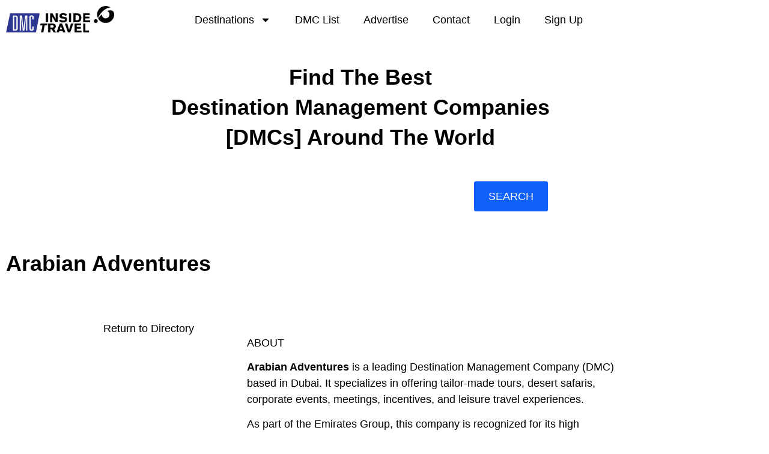

--- FILE ---
content_type: text/html; charset=UTF-8
request_url: https://dmc.inside.travel/directory/arabian-adventures/
body_size: 17768
content:
<!doctype html>
<html lang="en-US" prefix="og: http://ogp.me/ns#">
<head>
<meta charset="UTF-8">
<title>Arabian Adventures - dmc.inside.travel</title>
<link data-rocket-prefetch href="https://www.googletagmanager.com" rel="dns-prefetch">
<link data-rocket-prefetch href="https://fonts.googleapis.com" rel="dns-prefetch">
<link data-rocket-prefetch href="https://app.visitortracking.com" rel="dns-prefetch"><link rel="preload" data-rocket-preload as="image" href="https://dmc.inside.travel/wp-content/uploads/2022/02/INSIDETRAVEL_DMC_logo-1024x253.png" imagesrcset="https://dmc.inside.travel/wp-content/uploads/2022/02/INSIDETRAVEL_DMC_logo-1024x253.png 1024w, https://dmc.inside.travel/wp-content/uploads/2022/02/INSIDETRAVEL_DMC_logo-300x74.png 300w, https://dmc.inside.travel/wp-content/uploads/2022/02/INSIDETRAVEL_DMC_logo-768x190.png 768w, https://dmc.inside.travel/wp-content/uploads/2022/02/INSIDETRAVEL_DMC_logo-150x37.png 150w, https://dmc.inside.travel/wp-content/uploads/2022/02/INSIDETRAVEL_DMC_logo-500x123.png 500w, https://dmc.inside.travel/wp-content/uploads/2022/02/INSIDETRAVEL_DMC_logo-219x54.png 219w, https://dmc.inside.travel/wp-content/uploads/2022/02/INSIDETRAVEL_DMC_logo.png 1406w" imagesizes="(max-width: 800px) 100vw, 800px" fetchpriority="high">


<!-- SEO by Squirrly SEO 12.4.14 - https://plugin.squirrly.co/ -->

<meta name="robots" content="index,follow">
<meta name="googlebot" content="index,follow,max-snippet:-1,max-image-preview:large,max-video-preview:-1">
<meta name="bingbot" content="index,follow,max-snippet:-1,max-image-preview:large,max-video-preview:-1">

<meta name="description" content="Arabian Adventures is a leading Destination Management Company (DMC) based in Dubai. It specializes in offering tailor-made tours, desert safaris, corporate events," />
<meta name="keywords" content="Arabian Adventures" />
<link rel="canonical" href="https://dmc.inside.travel/directory/arabian-adventures/" />
<link rel="alternate" type="application/rss+xml" href="https://dmc.inside.travel/sitemap.xml" />

<meta property="og:url" content="https://dmc.inside.travel/directory/arabian-adventures/" />
<meta property="og:title" content="Arabian Adventures - dmc.inside.travel" />
<meta property="og:description" content="Arabian Adventures is a leading Destination Management Company (DMC) based in Dubai. It specializes in offering tailor-made tours, desert safaris, corporate events," />
<meta property="og:type" content="website" />
<meta property="og:site_name" content="dmc.inside.travel" />
<meta property="og:locale" content="en_US" />

<meta property="twitter:url" content="https://dmc.inside.travel/directory/arabian-adventures/" />
<meta property="twitter:title" content="Arabian Adventures - dmc.inside.travel" />
<meta property="twitter:description" content="Arabian Adventures is a leading Destination Management Company (DMC) based in Dubai. It specializes in offering tailor-made tours, desert safaris, corporate events," />
<meta property="twitter:domain" content="dmc.inside.travel" />
<meta property="twitter:card" content="summary_large_image" />
<meta property="twitter:creator" content="@twitter" />
<meta property="twitter:site" content="@twitter" />
<script type="application/ld+json">{"@context":"https://schema.org","@graph":[{"@type":"WebSite","@id":"https://dmc.inside.travel/directory/arabian-adventures/#WebSite","url":"https://dmc.inside.travel/directory/arabian-adventures/","name":"Arabian Adventures - dmc.inside.travel","headline":"Arabian Adventures - dmc.inside.travel","description":"Arabian Adventures is a\u00a0leading Destination Management Company (DMC) based in Dubai.\u00a0It specializes in offering tailor-made tours, desert safaris, corporate events,","mainEntityOfPage":{"@type":"WebPage","id":"https://dmc.inside.travel/directory/arabian-adventures/#WebPage","url":"https://dmc.inside.travel/directory/arabian-adventures/"},"datePublished":"2024-02-24T00:46:00+00:00","dateModified":"2025-08-24T18:57:00+00:00","potentialAction":{"@type":"SearchAction","target":"https://dmc.inside.travel/?s={search_term_string}","query-input":"required name=search_term_string"},"author":{"@type":"Person","@id":"https://dmc.inside.travel/author/dmcabc/#2d43a77f35","url":"https://dmc.inside.travel/author/dmcabc/","name":"dmcabc"},"publisher":{"@id":"https://dmc.inside.travel#organization"},"keywords":"Arabian Adventures"}]}</script>
<!-- /SEO by Squirrly SEO - WordPress SEO Plugin -->



	
	<meta name="viewport" content="width=device-width, initial-scale=1">
	<link rel="profile" href="https://gmpg.org/xfn/11">
	
<link rel='dns-prefetch' href='//www.googletagmanager.com' />
<link rel="alternate" type="application/rss+xml" title="dmc.inside.travel &raquo; Feed" href="https://dmc.inside.travel/feed/" />
<link rel="alternate" type="application/rss+xml" title="dmc.inside.travel &raquo; Comments Feed" href="https://dmc.inside.travel/comments/feed/" />
<link rel="alternate" title="oEmbed (JSON)" type="application/json+oembed" href="https://dmc.inside.travel/wp-json/oembed/1.0/embed?url=https%3A%2F%2Fdmc.inside.travel%2Fdirectory%2Farabian-adventures%2F" />
<link rel="alternate" title="oEmbed (XML)" type="text/xml+oembed" href="https://dmc.inside.travel/wp-json/oembed/1.0/embed?url=https%3A%2F%2Fdmc.inside.travel%2Fdirectory%2Farabian-adventures%2F&#038;format=xml" />
<style id='wp-img-auto-sizes-contain-inline-css'>
img:is([sizes=auto i],[sizes^="auto," i]){contain-intrinsic-size:3000px 1500px}
/*# sourceURL=wp-img-auto-sizes-contain-inline-css */
</style>
<link rel='stylesheet' id='aca33b9c04-css' href='https://dmc.inside.travel/wp-content/plugins/squirrly-seo/view/assets/css/frontend.min.css?ver=12.4.14' media='all' />
<link rel='stylesheet' id='adsanity-default-css-css' href='https://dmc.inside.travel/wp-content/plugins/adsanity/dist/css/widget-default.css?ver=1.9.5' media='screen' />
<link rel='stylesheet' id='mp-theme-css' href='https://dmc.inside.travel/wp-content/plugins/memberpress/css/ui/theme.css?ver=1.12.11' media='all' />
<style id='wp-emoji-styles-inline-css'>

	img.wp-smiley, img.emoji {
		display: inline !important;
		border: none !important;
		box-shadow: none !important;
		height: 1em !important;
		width: 1em !important;
		margin: 0 0.07em !important;
		vertical-align: -0.1em !important;
		background: none !important;
		padding: 0 !important;
	}
/*# sourceURL=wp-emoji-styles-inline-css */
</style>
<link rel='stylesheet' id='wp-block-library-css' href='https://dmc.inside.travel/wp-includes/css/dist/block-library/style.css?ver=6.9' media='all' />
<style id='global-styles-inline-css'>
:root{--wp--preset--aspect-ratio--square: 1;--wp--preset--aspect-ratio--4-3: 4/3;--wp--preset--aspect-ratio--3-4: 3/4;--wp--preset--aspect-ratio--3-2: 3/2;--wp--preset--aspect-ratio--2-3: 2/3;--wp--preset--aspect-ratio--16-9: 16/9;--wp--preset--aspect-ratio--9-16: 9/16;--wp--preset--color--black: #000000;--wp--preset--color--cyan-bluish-gray: #abb8c3;--wp--preset--color--white: #ffffff;--wp--preset--color--pale-pink: #f78da7;--wp--preset--color--vivid-red: #cf2e2e;--wp--preset--color--luminous-vivid-orange: #ff6900;--wp--preset--color--luminous-vivid-amber: #fcb900;--wp--preset--color--light-green-cyan: #7bdcb5;--wp--preset--color--vivid-green-cyan: #00d084;--wp--preset--color--pale-cyan-blue: #8ed1fc;--wp--preset--color--vivid-cyan-blue: #0693e3;--wp--preset--color--vivid-purple: #9b51e0;--wp--preset--gradient--vivid-cyan-blue-to-vivid-purple: linear-gradient(135deg,rgb(6,147,227) 0%,rgb(155,81,224) 100%);--wp--preset--gradient--light-green-cyan-to-vivid-green-cyan: linear-gradient(135deg,rgb(122,220,180) 0%,rgb(0,208,130) 100%);--wp--preset--gradient--luminous-vivid-amber-to-luminous-vivid-orange: linear-gradient(135deg,rgb(252,185,0) 0%,rgb(255,105,0) 100%);--wp--preset--gradient--luminous-vivid-orange-to-vivid-red: linear-gradient(135deg,rgb(255,105,0) 0%,rgb(207,46,46) 100%);--wp--preset--gradient--very-light-gray-to-cyan-bluish-gray: linear-gradient(135deg,rgb(238,238,238) 0%,rgb(169,184,195) 100%);--wp--preset--gradient--cool-to-warm-spectrum: linear-gradient(135deg,rgb(74,234,220) 0%,rgb(151,120,209) 20%,rgb(207,42,186) 40%,rgb(238,44,130) 60%,rgb(251,105,98) 80%,rgb(254,248,76) 100%);--wp--preset--gradient--blush-light-purple: linear-gradient(135deg,rgb(255,206,236) 0%,rgb(152,150,240) 100%);--wp--preset--gradient--blush-bordeaux: linear-gradient(135deg,rgb(254,205,165) 0%,rgb(254,45,45) 50%,rgb(107,0,62) 100%);--wp--preset--gradient--luminous-dusk: linear-gradient(135deg,rgb(255,203,112) 0%,rgb(199,81,192) 50%,rgb(65,88,208) 100%);--wp--preset--gradient--pale-ocean: linear-gradient(135deg,rgb(255,245,203) 0%,rgb(182,227,212) 50%,rgb(51,167,181) 100%);--wp--preset--gradient--electric-grass: linear-gradient(135deg,rgb(202,248,128) 0%,rgb(113,206,126) 100%);--wp--preset--gradient--midnight: linear-gradient(135deg,rgb(2,3,129) 0%,rgb(40,116,252) 100%);--wp--preset--font-size--small: 13px;--wp--preset--font-size--medium: 20px;--wp--preset--font-size--large: 36px;--wp--preset--font-size--x-large: 42px;--wp--preset--spacing--20: 0.44rem;--wp--preset--spacing--30: 0.67rem;--wp--preset--spacing--40: 1rem;--wp--preset--spacing--50: 1.5rem;--wp--preset--spacing--60: 2.25rem;--wp--preset--spacing--70: 3.38rem;--wp--preset--spacing--80: 5.06rem;--wp--preset--shadow--natural: 6px 6px 9px rgba(0, 0, 0, 0.2);--wp--preset--shadow--deep: 12px 12px 50px rgba(0, 0, 0, 0.4);--wp--preset--shadow--sharp: 6px 6px 0px rgba(0, 0, 0, 0.2);--wp--preset--shadow--outlined: 6px 6px 0px -3px rgb(255, 255, 255), 6px 6px rgb(0, 0, 0);--wp--preset--shadow--crisp: 6px 6px 0px rgb(0, 0, 0);}:root { --wp--style--global--content-size: 800px;--wp--style--global--wide-size: 1200px; }:where(body) { margin: 0; }.wp-site-blocks > .alignleft { float: left; margin-right: 2em; }.wp-site-blocks > .alignright { float: right; margin-left: 2em; }.wp-site-blocks > .aligncenter { justify-content: center; margin-left: auto; margin-right: auto; }:where(.wp-site-blocks) > * { margin-block-start: 24px; margin-block-end: 0; }:where(.wp-site-blocks) > :first-child { margin-block-start: 0; }:where(.wp-site-blocks) > :last-child { margin-block-end: 0; }:root { --wp--style--block-gap: 24px; }:root :where(.is-layout-flow) > :first-child{margin-block-start: 0;}:root :where(.is-layout-flow) > :last-child{margin-block-end: 0;}:root :where(.is-layout-flow) > *{margin-block-start: 24px;margin-block-end: 0;}:root :where(.is-layout-constrained) > :first-child{margin-block-start: 0;}:root :where(.is-layout-constrained) > :last-child{margin-block-end: 0;}:root :where(.is-layout-constrained) > *{margin-block-start: 24px;margin-block-end: 0;}:root :where(.is-layout-flex){gap: 24px;}:root :where(.is-layout-grid){gap: 24px;}.is-layout-flow > .alignleft{float: left;margin-inline-start: 0;margin-inline-end: 2em;}.is-layout-flow > .alignright{float: right;margin-inline-start: 2em;margin-inline-end: 0;}.is-layout-flow > .aligncenter{margin-left: auto !important;margin-right: auto !important;}.is-layout-constrained > .alignleft{float: left;margin-inline-start: 0;margin-inline-end: 2em;}.is-layout-constrained > .alignright{float: right;margin-inline-start: 2em;margin-inline-end: 0;}.is-layout-constrained > .aligncenter{margin-left: auto !important;margin-right: auto !important;}.is-layout-constrained > :where(:not(.alignleft):not(.alignright):not(.alignfull)){max-width: var(--wp--style--global--content-size);margin-left: auto !important;margin-right: auto !important;}.is-layout-constrained > .alignwide{max-width: var(--wp--style--global--wide-size);}body .is-layout-flex{display: flex;}.is-layout-flex{flex-wrap: wrap;align-items: center;}.is-layout-flex > :is(*, div){margin: 0;}body .is-layout-grid{display: grid;}.is-layout-grid > :is(*, div){margin: 0;}body{padding-top: 0px;padding-right: 0px;padding-bottom: 0px;padding-left: 0px;}a:where(:not(.wp-element-button)){text-decoration: underline;}:root :where(.wp-element-button, .wp-block-button__link){background-color: #32373c;border-width: 0;color: #fff;font-family: inherit;font-size: inherit;font-style: inherit;font-weight: inherit;letter-spacing: inherit;line-height: inherit;padding-top: calc(0.667em + 2px);padding-right: calc(1.333em + 2px);padding-bottom: calc(0.667em + 2px);padding-left: calc(1.333em + 2px);text-decoration: none;text-transform: inherit;}.has-black-color{color: var(--wp--preset--color--black) !important;}.has-cyan-bluish-gray-color{color: var(--wp--preset--color--cyan-bluish-gray) !important;}.has-white-color{color: var(--wp--preset--color--white) !important;}.has-pale-pink-color{color: var(--wp--preset--color--pale-pink) !important;}.has-vivid-red-color{color: var(--wp--preset--color--vivid-red) !important;}.has-luminous-vivid-orange-color{color: var(--wp--preset--color--luminous-vivid-orange) !important;}.has-luminous-vivid-amber-color{color: var(--wp--preset--color--luminous-vivid-amber) !important;}.has-light-green-cyan-color{color: var(--wp--preset--color--light-green-cyan) !important;}.has-vivid-green-cyan-color{color: var(--wp--preset--color--vivid-green-cyan) !important;}.has-pale-cyan-blue-color{color: var(--wp--preset--color--pale-cyan-blue) !important;}.has-vivid-cyan-blue-color{color: var(--wp--preset--color--vivid-cyan-blue) !important;}.has-vivid-purple-color{color: var(--wp--preset--color--vivid-purple) !important;}.has-black-background-color{background-color: var(--wp--preset--color--black) !important;}.has-cyan-bluish-gray-background-color{background-color: var(--wp--preset--color--cyan-bluish-gray) !important;}.has-white-background-color{background-color: var(--wp--preset--color--white) !important;}.has-pale-pink-background-color{background-color: var(--wp--preset--color--pale-pink) !important;}.has-vivid-red-background-color{background-color: var(--wp--preset--color--vivid-red) !important;}.has-luminous-vivid-orange-background-color{background-color: var(--wp--preset--color--luminous-vivid-orange) !important;}.has-luminous-vivid-amber-background-color{background-color: var(--wp--preset--color--luminous-vivid-amber) !important;}.has-light-green-cyan-background-color{background-color: var(--wp--preset--color--light-green-cyan) !important;}.has-vivid-green-cyan-background-color{background-color: var(--wp--preset--color--vivid-green-cyan) !important;}.has-pale-cyan-blue-background-color{background-color: var(--wp--preset--color--pale-cyan-blue) !important;}.has-vivid-cyan-blue-background-color{background-color: var(--wp--preset--color--vivid-cyan-blue) !important;}.has-vivid-purple-background-color{background-color: var(--wp--preset--color--vivid-purple) !important;}.has-black-border-color{border-color: var(--wp--preset--color--black) !important;}.has-cyan-bluish-gray-border-color{border-color: var(--wp--preset--color--cyan-bluish-gray) !important;}.has-white-border-color{border-color: var(--wp--preset--color--white) !important;}.has-pale-pink-border-color{border-color: var(--wp--preset--color--pale-pink) !important;}.has-vivid-red-border-color{border-color: var(--wp--preset--color--vivid-red) !important;}.has-luminous-vivid-orange-border-color{border-color: var(--wp--preset--color--luminous-vivid-orange) !important;}.has-luminous-vivid-amber-border-color{border-color: var(--wp--preset--color--luminous-vivid-amber) !important;}.has-light-green-cyan-border-color{border-color: var(--wp--preset--color--light-green-cyan) !important;}.has-vivid-green-cyan-border-color{border-color: var(--wp--preset--color--vivid-green-cyan) !important;}.has-pale-cyan-blue-border-color{border-color: var(--wp--preset--color--pale-cyan-blue) !important;}.has-vivid-cyan-blue-border-color{border-color: var(--wp--preset--color--vivid-cyan-blue) !important;}.has-vivid-purple-border-color{border-color: var(--wp--preset--color--vivid-purple) !important;}.has-vivid-cyan-blue-to-vivid-purple-gradient-background{background: var(--wp--preset--gradient--vivid-cyan-blue-to-vivid-purple) !important;}.has-light-green-cyan-to-vivid-green-cyan-gradient-background{background: var(--wp--preset--gradient--light-green-cyan-to-vivid-green-cyan) !important;}.has-luminous-vivid-amber-to-luminous-vivid-orange-gradient-background{background: var(--wp--preset--gradient--luminous-vivid-amber-to-luminous-vivid-orange) !important;}.has-luminous-vivid-orange-to-vivid-red-gradient-background{background: var(--wp--preset--gradient--luminous-vivid-orange-to-vivid-red) !important;}.has-very-light-gray-to-cyan-bluish-gray-gradient-background{background: var(--wp--preset--gradient--very-light-gray-to-cyan-bluish-gray) !important;}.has-cool-to-warm-spectrum-gradient-background{background: var(--wp--preset--gradient--cool-to-warm-spectrum) !important;}.has-blush-light-purple-gradient-background{background: var(--wp--preset--gradient--blush-light-purple) !important;}.has-blush-bordeaux-gradient-background{background: var(--wp--preset--gradient--blush-bordeaux) !important;}.has-luminous-dusk-gradient-background{background: var(--wp--preset--gradient--luminous-dusk) !important;}.has-pale-ocean-gradient-background{background: var(--wp--preset--gradient--pale-ocean) !important;}.has-electric-grass-gradient-background{background: var(--wp--preset--gradient--electric-grass) !important;}.has-midnight-gradient-background{background: var(--wp--preset--gradient--midnight) !important;}.has-small-font-size{font-size: var(--wp--preset--font-size--small) !important;}.has-medium-font-size{font-size: var(--wp--preset--font-size--medium) !important;}.has-large-font-size{font-size: var(--wp--preset--font-size--large) !important;}.has-x-large-font-size{font-size: var(--wp--preset--font-size--x-large) !important;}
:root :where(.wp-block-pullquote){font-size: 1.5em;line-height: 1.6;}
/*# sourceURL=global-styles-inline-css */
</style>
<link rel='stylesheet' id='hello-elementor-css' href='https://dmc.inside.travel/wp-content/themes/hello-elementor/assets/css/reset.css?ver=3.4.5' media='all' />
<link rel='stylesheet' id='hello-elementor-theme-style-css' href='https://dmc.inside.travel/wp-content/themes/hello-elementor/assets/css/theme.css?ver=3.4.5' media='all' />
<link rel='stylesheet' id='hello-elementor-header-footer-css' href='https://dmc.inside.travel/wp-content/themes/hello-elementor/assets/css/header-footer.css?ver=3.4.5' media='all' />
<link rel='stylesheet' id='elementor-frontend-css' href='https://dmc.inside.travel/wp-content/plugins/elementor/assets/css/frontend.css?ver=3.34.0' media='all' />
<link rel='stylesheet' id='elementor-post-11-css' href='https://dmc.inside.travel/wp-content/uploads/elementor/css/post-11.css?ver=1766453898' media='all' />
<link rel='stylesheet' id='wpbdp-widgets-css' href='https://dmc.inside.travel/wp-content/plugins/business-directory-plugin/assets/css/widgets.min.css?ver=6.4.20' media='all' />
<link rel='stylesheet' id='wpbdp-base-css-css' href='https://dmc.inside.travel/wp-content/plugins/business-directory-plugin/assets/css/wpbdp.min.css?ver=6.4.20' media='all' />
<style id='wpbdp-base-css-inline-css'>
html,body{--bd-main-color:#000000;--bd-main-color-20:#00000033;--bd-main-color-8:#00000014;--bd-thumbnail-width:150px;--bd-thumbnail-height:150px;--bd-button-text-color:#fff;--bd-button-bg-color:#000000;--bd-button-padding-left:calc(1.333em + 2px);--bd-button-padding-top:calc(0.667em + 2px);}.wpbdp-with-button-styles .wpbdp-checkout-submit input[type="submit"],.wpbdp-with-button-styles .wpbdp-ratings-reviews input[type="submit"],.wpbdp-with-button-styles .comment-form input[type="submit"],.wpbdp-with-button-styles .wpbdp-main-box input[type="submit"],.wpbdp-with-button-styles .listing-actions a.wpbdp-button,.wpbdp-with-button-styles .wpbdp-button-secondary,.wpbdp-with-button-styles .wpbdp-button{padding-left: calc(1.333em + 2px);padding-right: calc(1.333em + 2px);}
.wpbdp-plan-action input[type=radio]+ label span:before{content:'Select';}.wpbdp-plan-action input[type=radio]:checked + label span:before{content:'Selected';}
/*# sourceURL=wpbdp-base-css-inline-css */
</style>
<link rel='stylesheet' id='wpbdp-category-icons-module-css' href='https://dmc.inside.travel/wp-content/plugins/business-directory-categories/resources/styles.min.css?ver=5.0.12' media='all' />
<link rel='stylesheet' id='wpbdp-pro-css' href='https://dmc.inside.travel/wp-content/plugins/business-directory-premium/resources/bd.css?ver=5.6.6' media='all' />
<link rel='stylesheet' id='widget-image-css' href='https://dmc.inside.travel/wp-content/plugins/elementor/assets/css/widget-image.min.css?ver=3.34.0' media='all' />
<link rel='stylesheet' id='widget-nav-menu-css' href='https://dmc.inside.travel/wp-content/plugins/elementor-pro/assets/css/widget-nav-menu.min.css?ver=3.34.0' media='all' />
<link rel='stylesheet' id='e-sticky-css' href='https://dmc.inside.travel/wp-content/plugins/elementor-pro/assets/css/modules/sticky.css?ver=3.34.0' media='all' />
<link rel='stylesheet' id='widget-heading-css' href='https://dmc.inside.travel/wp-content/plugins/elementor/assets/css/widget-heading.min.css?ver=3.34.0' media='all' />
<link rel='stylesheet' id='widget-search-css' href='https://dmc.inside.travel/wp-content/plugins/elementor-pro/assets/css/widget-search.min.css?ver=3.34.0' media='all' />
<link rel='stylesheet' id='widget-spacer-css' href='https://dmc.inside.travel/wp-content/plugins/elementor/assets/css/widget-spacer.min.css?ver=3.34.0' media='all' />
<link rel='stylesheet' id='elementor-post-4625-css' href='https://dmc.inside.travel/wp-content/uploads/elementor/css/post-4625.css?ver=1766453898' media='all' />
<link rel='stylesheet' id='elementor-post-4487-css' href='https://dmc.inside.travel/wp-content/uploads/elementor/css/post-4487.css?ver=1766453898' media='all' />
<link rel='stylesheet' id='elementor-post-4112-css' href='https://dmc.inside.travel/wp-content/uploads/elementor/css/post-4112.css?ver=1766453923' media='all' />
<link rel='stylesheet' id='ekit-widget-styles-css' href='https://dmc.inside.travel/wp-content/plugins/elementskit-lite/widgets/init/assets/css/widget-styles.css?ver=3.7.8' media='all' />
<link rel='stylesheet' id='ekit-widget-styles-pro-css' href='https://dmc.inside.travel/wp-content/plugins/elementskit/widgets/init/assets/css/widget-styles-pro.css?ver=4.1.2' media='all' />
<link rel='stylesheet' id='ekit-responsive-css' href='https://dmc.inside.travel/wp-content/plugins/elementskit-lite/widgets/init/assets/css/responsive.css?ver=3.7.8' media='all' />
<link rel='stylesheet' id='modern-business-styles-css' href='https://dmc.inside.travel/wp-content/businessdirectory-themes/modern-business/assets/styles.css?ver=1.0.12' media='all' />
<link rel='stylesheet' id='modern-business-font-awesome/css/font-awesome.min-css' href='https://dmc.inside.travel/wp-content/businessdirectory-themes/modern-business/assets/font-awesome/css/font-awesome.min.css?ver=1.0.12' media='all' />
<link rel='stylesheet' id='elementor-gf-local-roboto-css' href='https://dmc.inside.travel/wp-content/uploads/elementor/google-fonts/css/roboto.css?ver=1742250808' media='all' />
<link rel='stylesheet' id='elementor-gf-local-robotoslab-css' href='https://dmc.inside.travel/wp-content/uploads/elementor/google-fonts/css/robotoslab.css?ver=1742250812' media='all' />
<script src="https://dmc.inside.travel/wp-includes/js/jquery/jquery.js?ver=3.7.1" id="jquery-core-js"></script>
<script src="https://dmc.inside.travel/wp-includes/js/jquery/jquery-migrate.js?ver=3.4.1" id="jquery-migrate-js"></script>

<!-- Google tag (gtag.js) snippet added by Site Kit -->
<!-- Google Analytics snippet added by Site Kit -->
<script src="https://www.googletagmanager.com/gtag/js?id=GT-PB669H5" id="google_gtagjs-js" async></script>
<script id="google_gtagjs-js-after">
window.dataLayer = window.dataLayer || [];function gtag(){dataLayer.push(arguments);}
gtag("set","linker",{"domains":["dmc.inside.travel"]});
gtag("js", new Date());
gtag("set", "developer_id.dZTNiMT", true);
gtag("config", "GT-PB669H5");
 window._googlesitekit = window._googlesitekit || {}; window._googlesitekit.throttledEvents = []; window._googlesitekit.gtagEvent = (name, data) => { var key = JSON.stringify( { name, data } ); if ( !! window._googlesitekit.throttledEvents[ key ] ) { return; } window._googlesitekit.throttledEvents[ key ] = true; setTimeout( () => { delete window._googlesitekit.throttledEvents[ key ]; }, 5 ); gtag( "event", name, { ...data, event_source: "site-kit" } ); }; 
//# sourceURL=google_gtagjs-js-after
</script>
<link rel="https://api.w.org/" href="https://dmc.inside.travel/wp-json/" /><link rel="alternate" title="JSON" type="application/json" href="https://dmc.inside.travel/wp-json/wp/v2/wpbdp_listing/4082" /><link rel="EditURI" type="application/rsd+xml" title="RSD" href="https://dmc.inside.travel/xmlrpc.php?rsd" />
<meta name="generator" content="WordPress 6.9" />
<link rel='shortlink' href='https://dmc.inside.travel/?p=4082' />
<meta name="generator" content="Site Kit by Google 1.168.0" /><link href="https://fonts.googleapis.com/css?family=Source+Sans+Pro" rel="stylesheet"><meta name="generator" content="Elementor 3.34.0; features: e_font_icon_svg, additional_custom_breakpoints; settings: css_print_method-external, google_font-enabled, font_display-swap">
<script async defer src="https://app.visitortracking.com/assets/js/tracer.js" > </script>
<script>
  function init_tracer() {
   var tracer = new Tracer({
    websiteId : '3a16b810-897a-4a80-bae9-22526848dc0a',
    async : true,
    debug : false
   });
}
</script>

			<style>
				.e-con.e-parent:nth-of-type(n+4):not(.e-lazyloaded):not(.e-no-lazyload),
				.e-con.e-parent:nth-of-type(n+4):not(.e-lazyloaded):not(.e-no-lazyload) * {
					background-image: none !important;
				}
				@media screen and (max-height: 1024px) {
					.e-con.e-parent:nth-of-type(n+3):not(.e-lazyloaded):not(.e-no-lazyload),
					.e-con.e-parent:nth-of-type(n+3):not(.e-lazyloaded):not(.e-no-lazyload) * {
						background-image: none !important;
					}
				}
				@media screen and (max-height: 640px) {
					.e-con.e-parent:nth-of-type(n+2):not(.e-lazyloaded):not(.e-no-lazyload),
					.e-con.e-parent:nth-of-type(n+2):not(.e-lazyloaded):not(.e-no-lazyload) * {
						background-image: none !important;
					}
				}
			</style>
			<link rel="icon" href="https://dmc.inside.travel/wp-content/uploads/2023/05/Inside.Travel_favicon-150x150.webp" sizes="32x32" />
<link rel="icon" href="https://dmc.inside.travel/wp-content/uploads/2023/05/Inside.Travel_favicon.webp" sizes="192x192" />
<link rel="apple-touch-icon" href="https://dmc.inside.travel/wp-content/uploads/2023/05/Inside.Travel_favicon.webp" />
<meta name="msapplication-TileImage" content="https://dmc.inside.travel/wp-content/uploads/2023/05/Inside.Travel_favicon.webp" />
		<style id="wp-custom-css">
			/* Footer */ 

.widget-title {
    font-size: 22px!important;
    font-size: 1.375rem;
    color: #FFCD02!important;
}


.site-footer p {
    background-color: #4b4f54;
    background-image: none;
    color: #ffffff;
	}

.footer-widget-area[data-section="sidebar-widgets-footer-widget-2"].footer-widget-area-inner a {
    color: #ffffff;
}

.footer-widget-area[data-section="sidebar-widgets-footer-widget-3"].footer-widget-area-inner a {
    color: #ffffff;
}

.footer-widget-area[data-section="sidebar-widgets-footer-widget-4"].footer-widget-area-inner a {
    color: #ffffff;
}

.footer-widget-area[data-section="sidebar-widgets-footer-widget-4"].footer-widget-area-inner a:hover {
    color: #FFCD02;
}

.footer-widget-area[data-section="sidebar-widgets-footer-widget-3"].footer-widget-area-inner a:hover {
    color: #FFCD02;
}

.footer-widget-area[data-section="sidebar-widgets-footer-widget-2"].footer-widget-area-inner a:hover {
    color: #FFCD02;
}


	.wp-block-column.rightbutton{
    margin-left: 0.5em;
}

@media (min-width: 600px) and (max-width: 781px)
	.wp-block-column.column1{
    flex-basis: 5%!important;
    flex-grow: 0;
}

.wp-block-column.column4{
    flex-basis: 5%!important;
    flex-grow: 0;
}



.wp-block-column.is-vertically-aligned-center{
    flex-basis: 100%!important;
    flex-grow: 0;
}

.wp-block-columns:not(.is-not-stacked-on-mobile)>.wp-block-column:not(:only-child).column1 {
    flex-basis: 25%!important;
    flex-grow: 0;
}

.wp-block-columns:not(.is-not-stacked-on-mobile)>.wp-block-column:not(:only-child).column4 {
    flex-basis: 5%!important;
    flex-grow: 0;
}


input[type=text]
{
    color: #666;
    padding: 0.75em;
    height: auto;
    border-width: 0px;
    border-style: solid;
    border-color: #eaeaea;
    border-radius: 2px;
    background: #fff;
    box-shadow: none;
    box-sizing: border-box;
    transition: all .2s linear;
}

.entry-content h3, h3 {
    color: #808285;
    font-size: 1.5em;
    line-height: 1.4;
}

.gb-block-layout-column {
    display: block;
    width: 95%!important;
}

.ekit-wid-con .elementskit-post-image-card:hover .elementskit-entry-thumb>img {
    transform: scale(1.1); }

/* Memberpress */ 

.mp-form-row.mepr_first_name{
	display: inline-block; 
	width:49%!important;
}

.mp-form-row.mepr_last_name{
	display: inline-block; 
	width:49%!important;
}

.mp-form-row.mepr_custom_field.mepr_mepr_email {
	display: inline-block; 
	width:49%!important;
}

.mp-form-row.mepr_custom_field.mepr_mepr_agency_or_company_name{
	display: inline-block; 
	width:49%!important;
}

.mp-form-row.mepr_custom_field.mepr_mepr_agency_or_company_main_telephone_number{
	display: inline-block; 
	width:49%!important;
}

.mp-form-row.mepr_password.mepr-field-required{
	display: inline-block; 
	width:49%!important;
}

.mp-form-row.mepr_password_confirm.mepr-field-required{
	display: inline-block; 
	width:49%!important;
}

.mp-form-row.mepr_username{
	display: inline-block; 
	width:49%!important;
}

.mp-form-row.mepr_password{
	display: inline-block; 
	width:49%!important;
}

.mp-form-row.mepr_email.mepr-field-required{
	display: inline-block; 
	width:98%!important;
}

.mp-form-row.mepr_custom_field.mepr_mepr_optional_comment{
	display: inline-block; 
	width:98%!important;
}

.ast-below-header-bar {
    background-color: #fff;
    background-image: none;
}

.ast-desktop .ast-primary-header-bar.main-header-bar, .ast-header-break-point #masthead .ast-primary-header-bar.main-header-bar {
    padding-left: 40px;
    padding-right: 40px;
    padding-top: 25px;
    padding-bottom: 25px;
    background-color: #fff;
}

.entry-meta {
	display:none;
}

.menu-toggle, button, .ast-button, .ast-custom-button, .button, input#submit, input[type="button"], input[type="submit"], input[type="reset"] {
	border-radius: 3px 3px 3px 3px!important;
    border-style: solid;
    border-top-width: 0px;
    border-right-width: 0px;
    border-left-width: 0px;
    border-bottom-width: 0px;
    color: var(--ast-global-color-2);
    border-color: var(--ast-global-color-1);
    background-color: #000000;
    padding-top: 10px;
    padding-right: 24px;
    padding-bottom: 10px;
    padding-left: 24px;
    font-family: inherit;
    font-weight: 700;
    font-size: 16px;
    font-size: 1rem;
    line-height: 1.4em;
    border-top-left-radius: 0px;
    border-top-right-radius: 0px;
    border-bottom-right-radius: 0px;
    border-bottom-left-radius: 0px;
}

.menu-toggle:hover, button:hover, .ast-button:hover, .ast-custom-button:hover, .button:hover, input#submit:hover, input[type="button"]:hover, input[type="submit"]:hover, input[type="reset"]:hover {
	border-radius: 3px 3px 3px 3px!important;
    border-style: solid;
    border-top-width: 0px;
    border-right-width: 0px;
    border-left-width: 0px;
    border-bottom-width: 0px;
    color: #FFFFFF;
    border-color: var(--ast-global-color-1);
    background-color: #2575FC;
    padding-top: 10px;
    padding-right: 24px;
    padding-bottom: 10px;
    padding-left: 24px;
    font-family: inherit;
    font-weight: 700;
    font-size: 16px;
    font-size: 1rem;
    line-height: 1.4em;
    border-top-left-radius: 0px;
    border-top-right-radius: 0px;
    border-bottom-right-radius: 0px;
    border-bottom-left-radius: 0px;
}


.page-id-2183 a {
    color: #000000;
}

.page-id-2183 a:hover {
    color: #FFCD02;
}

.page-id-2183 h2, .entry-content h2 {
    font-size: 28px;
	font-weight: 700;
    font-family: Arial,Helvetica,Verdana,sans-serif;
    line-height: 1.1em;
	margin-top: 14px;
}


.postid-2264 h1 {
    font-size: 36px;
	font-weight: 700;
    font-family: Arial,Helvetica,Verdana,sans-serif;
    line-height: 1.1em;
	margin-top: 14px;
	color:#ffffff;
}

.search_head {
        margin-top: 140px!important;
	    margin-left: 0%!important;
}

@media (max-width: 781px) {
.wp-block-columns:not(.is-not-stacked-on-mobile)>.wp-block-column {
    margin-left: 10px;
    margin-right: 10px;
}
}

.resultssection {
    margin-left: 0%!important;
    margin-right: 0%!important;
}

.filtersection {
    margin-left: 0%!important;
}

.wpbdp-search-page-content .wpbdp-search-page-filters {
    display: none;
}

.post-3909 .entry-title {
	display: none;
}

.post-3909 .wpbdp-search-page-header-body {
	display:none;
}

.wpbdp-advanced-search-link {
	display: none!important;
}

.button.wpbdp-button { 
	display:none;
}

.ast-blog-single-element.ast-read-more-container.read-more {
	display:none;
}

.ast-excerpt-container.ast-blog-single-element {
	display:none;
}

.blog-layout-3 {
    border-bottom: 0px solid var(--ast-border-color);
	padding-bottom: 0px;    
	display: block;
}

.ast-article-post {
    background-color: var(--ast-global-color-5);
    background-image: none;
    border: 1px solid #cfcfcf;
    margin-bottom: 30px;
    line-height: 1.1;
    padding: 30px;
}


/* oldstuff */


.ast-primary-header-bar {
	padding: 20px;
}

.wpbdp-main-box-tiny .search-fields .box-row, .wpbdp-main-box-tiny .main-fields.box-row form, .wpbdp-main-box-small .search-fields .box-row, .wpbdp-main-box-small .main-fields.box-row form {
    display: inline-flex;
}

#block-11.widget {
    margin: 0 0 0em 0 !important;
}

.wpbdp-listing-excerpt .listing-details .listing-title, .wpbdp-listing-excerpt .listing-details .listing-title a:not(.wpbdp-button) {
    margin: 0 0 10px;
    padding: 0;
    vertical-align: top;
    text-transform: none;
    font-size: 32px;
}

.ast-separate-container #primary {
    padding: 0em 0em!important;
    margin: 0;
    border: 0;
    background-color: white;
}

.wpbdp-listing-single .listing-images .main-thumbnail img {
    display: block;
    margin: 0 auto;
    padding: 5px;
    background: #fff;
    border: 0px solid #bdbcbd;
    border-radius: 0;
}

@media screen and (min-width: 900px)
.wpbdp-listing.single .listing-location-info li {
    margin-left: 0%!important;
    padding: 0;
    list-style-type: none;
    display: inherit;
    margin-top: 0;
    vertical-align: top;
}

.wpbdp-listing.single .listing-location-info li {
	  margin-left: 0%!important;
    padding: 0;
    list-style-type: none;
    margin: 30px 0;
}


.widget {
    margin-bottom: 0em;
}

.wpbdp-listing.single .social-fields {
    border-bottom: 0px solid #CECECE;
    padding-bottom: 20px;
}

.listing-location-info-content {
    border-bottom: 1px solid #CECECE;
    padding-bottom: 20px;
}

.wpbdp-hide-on-mobile.contact-form-wrapper h3 {
	visibility: hidden;
    position: relative;
}

.wpbdp-hide-on-mobile.contact-form-wrapper h3:after{
	    visibility: visible;
    position: absolute;
    top: 0;
    left: 0;
    content: "Suggest an edit for this listing";
}

.ast-archive-description .ast-archive-title {
    font-size: 40px;
    font-size: 2rem;
}

.archive .entry-title, .blog .entry-title, .search .entry-title {
        margin: 0 0 10px;
    padding: 0;
    vertical-align: top;
    text-transform: none;
    font-size: 26px;
}

.entry-title a {
    color: #244fe4;
	font-size: 26px;
	line-height: 1.4;
}

.entry-title a:hover {
    text-decoration: underline;
}

.archive.tax-specialty.ast-separate-container .ast-article-post {
    background-color: var(--ast-global-color-5);
    background-image: none;
	    border: 1px solid #cfcfcf;
    margin-bottom: 30px;
    line-height: 1.1;
	padding: 30px;
}

.ast-separate-container #primary {
    padding: 4em 4em;
    margin: 0;
    border: 0;
    background-color: white;
}


.archive.tax-specialty .post-thumb-img-content {
	display:none;
}

.archive.tax-specialty .entry-content {
    word-wrap: break-word;
    display: none;
}

.ast-separate-container {
    background-color: #ffffff;
}

.wpbdp-main-box {
    margin: 10px 0 20px 0;
}

.site-above-footer-wrap {
    padding-top: 20px;
    padding-bottom: 1px;
}

@media screen and (max-width: 800px) {
.wp-image-1141 {        
	display: none;
	}
}

.tax-wpbdp_category .entry-header.ast-no-thumbnail.ast-no-meta{        
	display: none;
	}

.page-id-2 .wpbdp-search-page-header {
    border: 1px solid #d5d8dc;
    margin-bottom: 30px;
    display: none;
}

.ast-separate-container .ast-article-post {
    background-color: var(--ast-global-color-5);
    background-image: none;
    border: 0px solid #cfcfcf;
    margin-bottom: 30px;
    line-height: 1.4;
    padding: 30px;
}

.wpbdp-listing .social-fields .social-field.twitter {
    vertical-align: text-top;
    height: auto;
}

.ast-desktop .ast-primary-header-bar .main-header-menu > .menu-item {
    line-height: 20px;
}

.main-navigation.ast-inline-flex a:hover {
    text-decoration: underline;
}

.footer-nav-wrap .astra-footer-horizontal-menu a:hover {
    text-decoration: underline;
}

.ast-footer-copyright a:hover {
    text-decoration: underline;
}

label[for="user_login"] { 
		visibility: hidden;
	    position: relative;
}

label[for="user_login"]:before { 
		    visibility: visible;
	    position: absolute;
	content: "Email"; 
	    top: 0;
    left: 0;
}

.mepr_price {
	display:none;
}

.postid-48 h1, .entry-content h1 {
    font-size: 36px;
    font-size: 2rem;
    font-weight: 600;
    font-family: Arial, Helvetica, Verdana, sans-serif;
    line-height: 1.5em;
    text-transform: none;
}

.ast-plain-container.ast-no-sidebar #primary {
    margin-top: 0px!important;
    margin-bottom: 0;
}


#wpbdp-listing-tabs {
    padding-left: 0px!important;
}

.wpbdp-form-field #wpbdp-contact-form-phone {
	display:none;
}

.wpbdp-form-field label[for="wpbdp-contact-form-phone"] { 
		display:none
}



.wpbdp-with-button-styles .wpbdp-button, .wpbdp-with-button-styles .wpbdp-listing .listing-actions .wpbdp-button {
    font-size: 15px;
	text-transform: uppercase;
	color: white;
    padding: 15px 30px;
		letter-spacing: 1.1px;
}


.wpbdp-listing.single, .wpbdp-listing.excerpt {
    font-size: 18px;
	color:#000000;
}

body.archive .ast-archive-description .ast-archive-title, body.archive .ast-archive-description .ast-archive-title * {
    font-size: 34px;
    font-size: 2.25rem;
}

.menu-toggle, button, .ast-button, .ast-custom-button, .button, input#submit, input[type="button"], input[type="submit"], input[type="reset"], form[CLASS*="wp-block-search__"].wp-block-search .wp-block-search__inside-wrapper .wp-block-search__button, body .wp-block-file .wp-block-file__button, .search .search-submit {
    text-transform: uppercase;
}

.wp-pagenavi a, .wp-pagenavi span {
    text-decoration: none;
    border: 0px solid #BFBFBF;
    padding: 3px 5px;
    margin: 2px;
}

.wp-pagenavi span.current {
    font-weight: bold;
    color: white;
    background-color: blue;
}


.archivead .ast-archive-title:after {
    content: "";
    display: block;
    grid-area: image;
    background-repeat: no-repeat;
    background-size: 970px 250px;
    width: 970px;
    height: 250px;
}

.wpbdp-search-page-header-body .ad {
    display: none;
}

.wpbdp-listing-excerpt-medium .listing-actions, .wpbdp-listing-excerpt-large .listing-actions {
    margin: 0;
    padding: 15px 0 10px 10px;
}

.wpbdp-with-button-styles .wpbdp-checkout-submit input[type=submit], .wpbdp-with-button-styles .wpbdp-ratings-reviews input[type=submit], .wpbdp-with-button-styles .wpbdp-main-box input[type=submit], .wpbdp-with-button-styles .listing-actions a.wpbdp-button:hover {
    background: #FFCC00!Important;
}

.wpbdp-submit:hover {
    background: #FFCC00!Important;
	border:1px solid #FFCC00!Important;
}

.mepr-submit {
    font-size: 15px!important;
    padding: 15px 30px!important;
		letter-spacing: 1.1px!important;
}

.mepr-submit:hover {
    background: #FFCC00!Important;
}

.menu-toggle, button, .ast-button, .ast-custom-button, .button, input#submit, input[type="button"], input[type="submit"], input[type="reset"], form[CLASS*="wp-block-search__"].wp-block-search .wp-block-search__inside-wrapper .wp-block-search__button, body .wp-block-file .wp-block-file__button, .search .search-submit {
    text-transform: uppercase;
    border-radius: 5px;
}

.button-primary:hover {
    background: #2E3192!Important;
}


.wpbdp-main-box .box-col input {
    -webkit-box-sizing: border-box;
    box-sizing: border-box;
width: 100%; 
 min-width: 150px; 
}

 @media only screen and (min-width: 900px) {input#wpbdp-main-box-keyword-field {
    min-width: 100%;
	 }}

 @media only screen and (min-width: 900px) {.wpbdp-main-box .submit-btn input[type="submit"] {
    background-repeat: no-repeat;
		min-height:52px;
	margin-left:-55px;
	    border-radius: 0px;
	     line-height: 25px;
    margin-top: -1px;
	 min-width: 150px;
}
	 }



@media only screen and (min-width: 900px) {
.wpbdp-main-box .submit-btn input[type="submit"] {
    background-repeat: no-repeat;
    min-height: 52px;
    margin-left: -55px;
    border-radius: 0px;
    line-height: 25px;
    margin-top: -1px;
    min-width: 150px;
}
}
	 
@media only screen and (min-width: 768px) and (max-width: 899px) {.wpbdp-main-box .submit-btn input[type="submit"] {
    background-repeat: no-repeat;
		min-height:46px;
	margin-left:-5px;
	    border-radius: 0px;
}
}

@media only screen and (max-width: 767px) {.wpbdp-main-box .submit-btn input[type="submit"] {
    background-repeat: no-repeat;
		min-height:50px;
	margin-left:-15px;
	margin-left: -25px;
	    border-radius: 0px;
}
}

@media only screen and (max-width: 767px) {.wpbdp-main-box .box-col {
    margin-bottom: 4px;
    margin-left: 5px!important;
    margin-right: 1px!important;
}
}


.wpbdp-main-box .search-fields .box-row, .wpbdp-main-box .main-fields.box-row form {
    display: -webkit-box;
    display: -ms-flexbox;
    display: flex;
    gap: 5px;
    width: 100%;
}

@media only screen and (min-width: 900px){
input#wpbdp-main-box-keyword-field {
    min-width: 1200px;
	background-image: url(/wp-content/uploads/2023/04/search_icon.webp);
    background-repeat: no-repeat;
    background-position: left center;
	padding-left: 40px
}
}


/* Button Removal */

.edit-listing {
		display:none!important;
}

.delete-listing {
		display:none!Important;
}

.send-message-button {
	display:none!Important;
}

body.archive .ast-archive-description {
    max-width: 1200px;
    width: 100%;
    text-align: left;
    padding-top: 3em;
    padding-right: 3em;
    padding-bottom: 3em;
    padding-left: 0em;
}

body.archive .ast-archive-description .ast-archive-title, body.archive .ast-archive-description .ast-archive-title * {
    font-size: 34px;
    font-size: 2.12rem;
}

#other-images, #listing-reviews, #listing-map, #listing-other {
    border-bottom: 1px solid #cecece;
    padding-block-end: 20px;
}


.wpbdp-sidebar-filters .cat-item > a {
    color: #000000;
}

.wpbdp-search-page-header-body .title { 
display:none;
}

.wpbdp-page {
    font-size: 1.06666rem;
}


/* search-width */

.wpbdp-main-box .box-col {
    margin-bottom: 4px;
    margin-left: -5px;
    margin-right: 12px;
}

/* category bar font */

.wpbdp-categories.without-images .cat-item .category-label {
    font-size: 15px;
	color: #000000;
}

.advanced-search-link {
	display: none!important;
}

.wpbdp-main-box .box-col input {
    -webkit-box-sizing: border-box;
    box-sizing: border-box;
width: 100%; 
 min-width: 150px; 
}


/* Destination page */ 

.page-title.ast-archive-title {
    font-size:34px;
	font-weight: 700;
    font-family: Arial,Helvetica,Verdana,sans-serif;
    line-height: 1.1em;
	margin-top: 14px!important;
	color: black;
}

.tax-wpbdp_tag .wpbdp_listing {
	background-color: transparent;
	border: 0px solid #cfcfcf;
}

.tax-wpbdp_tag .ast-article-post {
    padding: 0px;
}

/* Specialty page */ 
.entry-title a {
    color: #17607a;
    font-size: 26px;
    line-height: 1.4;
}

body.archive .ast-archive-description {
    padding-top: 0em;
}

body.archive .ast-archive-description {
    padding-left: 1em;
}

.ast-archive-description {
    border-bottom: 0px solid var(--ast-border-color);
	    margin-bottom: 10px;
}

.ast-article-post {
	font-family: Source Sans Pro, sans-serif;
}

b, strong {
    color: black;
}


.other-fields strong {
    color: black;
    font-weight: 600;
}

/* Page Width */ 
@media (min-width: 1201px)
.ast-container {
    max-width: 1200px!important;
}


.ast-archive-description, .ast-container  {
	padding-left: 0px;
}

.ast-row {
    margin-left: 15px;
    margin-right: 0px;
	margin-bottom: 30px;
	font-size: 18px;
}

.wpbdp-single-wrapper {
    background-color: white;
}

/* Search */ 
.wpbdp-listings-list {
    padding-top: 0;
    overflow: hidden;
    padding: 0px 0px 0px 15px;
}

.wpbdp-search-page-header {
    margin-left: 15px;
}

.wpbdp-sidebar-filters {
    display: none;
}

/* Listings */ 
.term-destination-management-companies-dmc .ast-article-post{
    background-color: transparent;
    background-image: none;
    border: 0px solid #cfcfcf;
    margin-bottom: 30px;
    line-height: 1.1;
    padding: 0px;
}

.entry-header  {
    padding-left: 15px;
}

.wpbdp-search-page-header .wpbdp-search-page-header-body {
    padding: 0px;
}

.listing-cats {
	display:none;
}

/* Fonts */ 

h2, .entry-content h2 {
    font-family: 'Source Sans Pro',sans-serif;
    line-height: 1.3em;
}

.wpbdp-listing-excerpt .listing-details .listing-title a {
    color: #244fe4;
    text-decoration: none;
}

.other-fields a {
    color: #000000;
    text-decoration: none;
}

.wpbdp-listing-excerpt .other-fields {
		color: black!important;
}

.field-value label, .field-value .field-label {
    padding-right: 6px;
    color: black!important;
}

h2.entry-title a {
    color: #244fe4;
    font-size: 26px;
    line-height: 1.3em;
}

a {
    color: #000000;
    text-decoration: none;
}

a:hover {
    color: #000000;
    text-decoration: underline;
}

.wpbdp-listing.single, .wpbdp-listing.excerpt {
    font-size: 18px;
    padding: 30px 0px 20px 20px;
}

.wpbdp-listing.single a:not(.wpbdp-button):visited, .wpbdp-listing.excerpt .listing-details .listing-cats a:not(.wpbdp-button):visited {
    color: #6900ff;
}

/* Search Error */ 

header.entry-header p {
    display: none;
}

/* Font defaults */ 

h1 {
    font-size: 36px!important;
	font-weight: 600;
    font-family: Arial,Helvetica,Verdana,sans-serif;
    line-height: 1.1em;
		margin-top: 0px!important;
}

h2 {
    font-size: 32px!important;
	font-weight: 300!important;
    font-family: Arial,Helvetica,Verdana,sans-serif;
    line-height: 1.1em;
		margin-top: 0px;
	color: #000000;
}

body li {
	font-size: 18px!important;
	font-weight: 300!important;
	color: #000000;
}

body h4 {
	font-size: 18px!important;
	font-weight: 300!important;
}

li {
    font-size: 18px;
}

.page-title {
    margin-bottom: 14px;
}

.mp_wrapper .submit {
    font-size: 18px;
	color: #ffffff;
}

.mepr-login-actions {
    font-size: 18px;
		color: #000000;
}

/* Buttons */ 

.wpbdp-button {

    font-size: 15px!important;
	background: #000000!important;
	color: #ffffff!important;
	border-color: #000000!important;
	font-weight:700!important;
}

.wpbdp-button:Hover {
    font-size: 15px!important;
	background: #2E3192!important;
	color: #ffffff!important;
	border-color: #2E3192!important;
	font-weight:700!important;
}

.mepr-submit {
    font-size: 18px!important;
	background: #000000!important;
	color: #ffffff!important;
	border-color: #000000!important;
	font-weight:700!important;
}

.mepr-submit:Hover {
    font-size: 18px!important;
	background: #2E3192!important;
	color: #ffffff!important;
	border-color: #2E3192!important;
	font-weight:700!important;
}

/* Memberpress Page */ 

	@media (min-width: 1201px) {
.page-id-2183 .ast-container {
    max-width: 950px;
		}
}

.page-id-2183 .entry-content h1 {
    margin-top: 20px !important;
}

.page-id-2183 .mepr-login-actions {
    margin-bottom: 20px !important;
}

.page-id-2327 h4 {
	font-weight:700!important;
}

@media (min-width: 922px) {
.blog-layout-3 .post-content {
   padding-left: 0em; 
}
}

@media (max-width: 560px) {
    .wpbdp-hide-on-mobile {
        display: inline !important;
    }
}

.wpbdp-search-page-header {
	display:none;
}

.wp-image-1141 {
    height: auto;
    max-width: 100%;
    margin-bottom: 50px!important;
}

.elementor-kit-11 a {
    font-size: 18px;
    font-weight: 300;
}

.page-content a {
    text-decoration: none!important;
}

.page-content a:hover {
    text-decoration: underline!important;
}

b, strong {
    color: black;
		font-weight: 700;
}

.wpbdp-sticky-tag {
	display:none;
}

.listing-details-body {
    font-family: "Trebuchet MS", Sans-serif!important;
}

.wpbdp-listing-excerpt.sticky:nth-child(even) {
    background: #f0f0ff;
}		</style>
		<meta name="generator" content="WP Rocket 3.20.2" data-wpr-features="wpr_preconnect_external_domains wpr_oci wpr_image_dimensions wpr_desktop" /></head>
<body class="wp-singular wpbdp_listing-template-default single single-wpbdp_listing postid-4082 wp-embed-responsive wp-theme-hello-elementor eio-default hello-elementor-default business-directory wpbdp-view-show_listing wpbdp-wp-theme-hello-elementor wpbdp-theme-modern-business elementor-default elementor-kit-11 elementor-page-4112">


<a class="skip-link screen-reader-text" href="#content">Skip to content</a>

		<header  data-elementor-type="header" data-elementor-id="4625" class="elementor elementor-4625 elementor-location-header" data-elementor-post-type="elementor_library">
					<section class="elementor-section elementor-top-section elementor-element elementor-element-5b4621f elementor-section-boxed elementor-section-height-default elementor-section-height-default" data-id="5b4621f" data-element_type="section" data-settings="{&quot;background_background&quot;:&quot;classic&quot;,&quot;sticky&quot;:&quot;top&quot;,&quot;sticky_on&quot;:[&quot;desktop&quot;,&quot;tablet&quot;,&quot;mobile&quot;],&quot;sticky_offset&quot;:0,&quot;sticky_effects_offset&quot;:0,&quot;sticky_anchor_link_offset&quot;:0}">
						<div  class="elementor-container elementor-column-gap-default">
					<div class="elementor-column elementor-col-16 elementor-top-column elementor-element elementor-element-a8cfb26" data-id="a8cfb26" data-element_type="column">
			<div class="elementor-widget-wrap elementor-element-populated">
						<div class="elementor-element elementor-element-521a394 elementor-widget elementor-widget-image" data-id="521a394" data-element_type="widget" data-widget_type="image.default">
				<div class="elementor-widget-container">
																<a href="https://dmc.inside.travel/">
							<img fetchpriority="high" width="800" height="198" src="https://dmc.inside.travel/wp-content/uploads/2022/02/INSIDETRAVEL_DMC_logo-1024x253.png" class="attachment-large size-large wp-image-4518" alt="DMC Logo" srcset="https://dmc.inside.travel/wp-content/uploads/2022/02/INSIDETRAVEL_DMC_logo-1024x253.png 1024w, https://dmc.inside.travel/wp-content/uploads/2022/02/INSIDETRAVEL_DMC_logo-300x74.png 300w, https://dmc.inside.travel/wp-content/uploads/2022/02/INSIDETRAVEL_DMC_logo-768x190.png 768w, https://dmc.inside.travel/wp-content/uploads/2022/02/INSIDETRAVEL_DMC_logo-150x37.png 150w, https://dmc.inside.travel/wp-content/uploads/2022/02/INSIDETRAVEL_DMC_logo-500x123.png 500w, https://dmc.inside.travel/wp-content/uploads/2022/02/INSIDETRAVEL_DMC_logo-219x54.png 219w, https://dmc.inside.travel/wp-content/uploads/2022/02/INSIDETRAVEL_DMC_logo.png 1406w" sizes="(max-width: 800px) 100vw, 800px" />								</a>
															</div>
				</div>
					</div>
		</div>
				<div class="elementor-column elementor-col-66 elementor-top-column elementor-element elementor-element-5fea774" data-id="5fea774" data-element_type="column" data-settings="{&quot;background_background&quot;:&quot;classic&quot;}">
			<div class="elementor-widget-wrap elementor-element-populated">
					<div  class="elementor-background-overlay"></div>
						<div class="elementor-element elementor-element-cb49ed8 elementor-nav-menu__align-end elementor-nav-menu--dropdown-mobile elementor-nav-menu__text-align-aside elementor-nav-menu--toggle elementor-nav-menu--burger elementor-widget elementor-widget-nav-menu" data-id="cb49ed8" data-element_type="widget" data-settings="{&quot;layout&quot;:&quot;horizontal&quot;,&quot;submenu_icon&quot;:{&quot;value&quot;:&quot;&lt;svg aria-hidden=\&quot;true\&quot; class=\&quot;e-font-icon-svg e-fas-caret-down\&quot; viewBox=\&quot;0 0 320 512\&quot; xmlns=\&quot;http:\/\/www.w3.org\/2000\/svg\&quot;&gt;&lt;path d=\&quot;M31.3 192h257.3c17.8 0 26.7 21.5 14.1 34.1L174.1 354.8c-7.8 7.8-20.5 7.8-28.3 0L17.2 226.1C4.6 213.5 13.5 192 31.3 192z\&quot;&gt;&lt;\/path&gt;&lt;\/svg&gt;&quot;,&quot;library&quot;:&quot;fa-solid&quot;},&quot;toggle&quot;:&quot;burger&quot;}" data-widget_type="nav-menu.default">
				<div class="elementor-widget-container">
								<nav aria-label="Menu" class="elementor-nav-menu--main elementor-nav-menu__container elementor-nav-menu--layout-horizontal e--pointer-none">
				<ul id="menu-1-cb49ed8" class="elementor-nav-menu"><li class="menu-item menu-item-type-post_type menu-item-object-page menu-item-has-children menu-item-4858"><a href="https://dmc.inside.travel/destination/" class="elementor-item">Destinations</a>
<ul class="sub-menu elementor-nav-menu--dropdown">
	<li class="menu-item menu-item-type-post_type menu-item-object-page menu-item-4634"><a href="https://dmc.inside.travel/destination/africa/" class="elementor-sub-item">Africa</a></li>
	<li class="menu-item menu-item-type-post_type menu-item-object-page menu-item-4622"><a href="https://dmc.inside.travel/destination/asia/" class="elementor-sub-item">Asia</a></li>
	<li class="menu-item menu-item-type-post_type menu-item-object-page menu-item-4620"><a href="https://dmc.inside.travel/destination/europe/" class="elementor-sub-item">Europe</a></li>
	<li class="menu-item menu-item-type-post_type menu-item-object-page menu-item-4619"><a href="https://dmc.inside.travel/destination/latin-america/" class="elementor-sub-item">Latin America</a></li>
	<li class="menu-item menu-item-type-post_type menu-item-object-page menu-item-4616"><a href="https://dmc.inside.travel/destination/oceania/" class="elementor-sub-item">Oceania</a></li>
	<li class="menu-item menu-item-type-post_type menu-item-object-page menu-item-4621"><a href="https://dmc.inside.travel/destination/the-caribbean/" class="elementor-sub-item">The Caribbean</a></li>
	<li class="menu-item menu-item-type-post_type menu-item-object-page menu-item-4618"><a href="https://dmc.inside.travel/destination/the-middle-east/" class="elementor-sub-item">The Middle East</a></li>
	<li class="menu-item menu-item-type-post_type menu-item-object-page menu-item-4617"><a href="https://dmc.inside.travel/destination/north-america/" class="elementor-sub-item">North America</a></li>
	<li class="menu-item menu-item-type-post_type menu-item-object-page menu-item-4615"><a href="https://dmc.inside.travel/destination/the-polar-regions/" class="elementor-sub-item">The Polar Regions</a></li>
</ul>
</li>
<li class="menu-item menu-item-type-post_type menu-item-object-page menu-item-4277"><a href="https://dmc.inside.travel/dmc-list/" class="elementor-item">DMC List</a></li>
<li class="menu-item menu-item-type-post_type menu-item-object-page menu-item-4559"><a href="https://dmc.inside.travel/advertise/" class="elementor-item">Advertise</a></li>
<li class="menu-item menu-item-type-post_type menu-item-object-page menu-item-1964"><a href="https://dmc.inside.travel/contact/" class="elementor-item">Contact</a></li>
<li class="menu-item menu-item-type-post_type menu-item-object-page menu-item-4560"><a href="https://dmc.inside.travel/login/" class="elementor-item">Login</a></li>
<li class="menu-item menu-item-type-post_type menu-item-object-memberpressproduct menu-item-4853"><a href="https://dmc.inside.travel/register/agent/" class="elementor-item">Sign Up</a></li>
</ul>			</nav>
					<div class="elementor-menu-toggle" role="button" tabindex="0" aria-label="Menu Toggle" aria-expanded="false">
			<svg aria-hidden="true" role="presentation" class="elementor-menu-toggle__icon--open e-font-icon-svg e-eicon-menu-bar" viewBox="0 0 1000 1000" xmlns="http://www.w3.org/2000/svg"><path d="M104 333H896C929 333 958 304 958 271S929 208 896 208H104C71 208 42 237 42 271S71 333 104 333ZM104 583H896C929 583 958 554 958 521S929 458 896 458H104C71 458 42 487 42 521S71 583 104 583ZM104 833H896C929 833 958 804 958 771S929 708 896 708H104C71 708 42 737 42 771S71 833 104 833Z"></path></svg><svg aria-hidden="true" role="presentation" class="elementor-menu-toggle__icon--close e-font-icon-svg e-eicon-close" viewBox="0 0 1000 1000" xmlns="http://www.w3.org/2000/svg"><path d="M742 167L500 408 258 167C246 154 233 150 217 150 196 150 179 158 167 167 154 179 150 196 150 212 150 229 154 242 171 254L408 500 167 742C138 771 138 800 167 829 196 858 225 858 254 829L496 587 738 829C750 842 767 846 783 846 800 846 817 842 829 829 842 817 846 804 846 783 846 767 842 750 829 737L588 500 833 258C863 229 863 200 833 171 804 137 775 137 742 167Z"></path></svg>		</div>
					<nav class="elementor-nav-menu--dropdown elementor-nav-menu__container" aria-hidden="true">
				<ul id="menu-2-cb49ed8" class="elementor-nav-menu"><li class="menu-item menu-item-type-post_type menu-item-object-page menu-item-has-children menu-item-4858"><a href="https://dmc.inside.travel/destination/" class="elementor-item" tabindex="-1">Destinations</a>
<ul class="sub-menu elementor-nav-menu--dropdown">
	<li class="menu-item menu-item-type-post_type menu-item-object-page menu-item-4634"><a href="https://dmc.inside.travel/destination/africa/" class="elementor-sub-item" tabindex="-1">Africa</a></li>
	<li class="menu-item menu-item-type-post_type menu-item-object-page menu-item-4622"><a href="https://dmc.inside.travel/destination/asia/" class="elementor-sub-item" tabindex="-1">Asia</a></li>
	<li class="menu-item menu-item-type-post_type menu-item-object-page menu-item-4620"><a href="https://dmc.inside.travel/destination/europe/" class="elementor-sub-item" tabindex="-1">Europe</a></li>
	<li class="menu-item menu-item-type-post_type menu-item-object-page menu-item-4619"><a href="https://dmc.inside.travel/destination/latin-america/" class="elementor-sub-item" tabindex="-1">Latin America</a></li>
	<li class="menu-item menu-item-type-post_type menu-item-object-page menu-item-4616"><a href="https://dmc.inside.travel/destination/oceania/" class="elementor-sub-item" tabindex="-1">Oceania</a></li>
	<li class="menu-item menu-item-type-post_type menu-item-object-page menu-item-4621"><a href="https://dmc.inside.travel/destination/the-caribbean/" class="elementor-sub-item" tabindex="-1">The Caribbean</a></li>
	<li class="menu-item menu-item-type-post_type menu-item-object-page menu-item-4618"><a href="https://dmc.inside.travel/destination/the-middle-east/" class="elementor-sub-item" tabindex="-1">The Middle East</a></li>
	<li class="menu-item menu-item-type-post_type menu-item-object-page menu-item-4617"><a href="https://dmc.inside.travel/destination/north-america/" class="elementor-sub-item" tabindex="-1">North America</a></li>
	<li class="menu-item menu-item-type-post_type menu-item-object-page menu-item-4615"><a href="https://dmc.inside.travel/destination/the-polar-regions/" class="elementor-sub-item" tabindex="-1">The Polar Regions</a></li>
</ul>
</li>
<li class="menu-item menu-item-type-post_type menu-item-object-page menu-item-4277"><a href="https://dmc.inside.travel/dmc-list/" class="elementor-item" tabindex="-1">DMC List</a></li>
<li class="menu-item menu-item-type-post_type menu-item-object-page menu-item-4559"><a href="https://dmc.inside.travel/advertise/" class="elementor-item" tabindex="-1">Advertise</a></li>
<li class="menu-item menu-item-type-post_type menu-item-object-page menu-item-1964"><a href="https://dmc.inside.travel/contact/" class="elementor-item" tabindex="-1">Contact</a></li>
<li class="menu-item menu-item-type-post_type menu-item-object-page menu-item-4560"><a href="https://dmc.inside.travel/login/" class="elementor-item" tabindex="-1">Login</a></li>
<li class="menu-item menu-item-type-post_type menu-item-object-memberpressproduct menu-item-4853"><a href="https://dmc.inside.travel/register/agent/" class="elementor-item" tabindex="-1">Sign Up</a></li>
</ul>			</nav>
						</div>
				</div>
					</div>
		</div>
				<div class="elementor-column elementor-col-16 elementor-top-column elementor-element elementor-element-a0ed206" data-id="a0ed206" data-element_type="column">
			<div class="elementor-widget-wrap">
							</div>
		</div>
					</div>
		</section>
				<section  class="elementor-section elementor-top-section elementor-element elementor-element-10d9052 elementor-section-boxed elementor-section-height-default elementor-section-height-default" data-id="10d9052" data-element_type="section">
							<div  class="elementor-background-overlay"></div>
							<div  class="elementor-container elementor-column-gap-default">
					<div class="elementor-column elementor-col-100 elementor-top-column elementor-element elementor-element-8bd2346" data-id="8bd2346" data-element_type="column">
			<div class="elementor-widget-wrap elementor-element-populated">
						<div class="elementor-element elementor-element-ecec7ae elementor-widget elementor-widget-heading" data-id="ecec7ae" data-element_type="widget" data-widget_type="heading.default">
				<div class="elementor-widget-container">
					<h1 class="elementor-heading-title elementor-size-default">Find The Best <br />Destination Management Companies <br />[DMCs] Around The World</h1>				</div>
				</div>
					</div>
		</div>
					</div>
		</section>
				<section  class="elementor-section elementor-top-section elementor-element elementor-element-5f016f8 elementor-section-boxed elementor-section-height-default elementor-section-height-default" data-id="5f016f8" data-element_type="section">
							<div class="elementor-background-overlay"></div>
							<div  class="elementor-container elementor-column-gap-default">
					<div class="elementor-column elementor-col-100 elementor-top-column elementor-element elementor-element-3596cc2" data-id="3596cc2" data-element_type="column" data-settings="{&quot;background_background&quot;:&quot;classic&quot;}">
			<div class="elementor-widget-wrap elementor-element-populated">
						<div class="elementor-element elementor-element-4e77ea4 elementor-widget elementor-widget-search" data-id="4e77ea4" data-element_type="widget" data-settings="{&quot;submit_trigger&quot;:&quot;click_submit&quot;,&quot;pagination_type_options&quot;:&quot;none&quot;}" data-widget_type="search.default">
				<div class="elementor-widget-container">
							<search class="e-search hidden" role="search">
			<form class="e-search-form" action="https://dmc.inside.travel" method="get">

				
				<label class="e-search-label" for="search-4e77ea4">
					<span class="elementor-screen-only">
						Search					</span>
									</label>

				<div class="e-search-input-wrapper">
					<input id="search-4e77ea4" placeholder="Find the best DMC" class="e-search-input" type="search" name="s" value="" autocomplete="on" role="combobox" aria-autocomplete="list" aria-expanded="false" aria-controls="results-4e77ea4" aria-haspopup="listbox">
					<svg aria-hidden="true" class="e-font-icon-svg e-fas-times" viewBox="0 0 352 512" xmlns="http://www.w3.org/2000/svg"><path d="M242.72 256l100.07-100.07c12.28-12.28 12.28-32.19 0-44.48l-22.24-22.24c-12.28-12.28-32.19-12.28-44.48 0L176 189.28 75.93 89.21c-12.28-12.28-32.19-12.28-44.48 0L9.21 111.45c-12.28 12.28-12.28 32.19 0 44.48L109.28 256 9.21 356.07c-12.28 12.28-12.28 32.19 0 44.48l22.24 22.24c12.28 12.28 32.2 12.28 44.48 0L176 322.72l100.07 100.07c12.28 12.28 32.2 12.28 44.48 0l22.24-22.24c12.28-12.28 12.28-32.19 0-44.48L242.72 256z"></path></svg>										<output id="results-4e77ea4" class="e-search-results-container hide-loader" aria-live="polite" aria-atomic="true" aria-label="Results for search" tabindex="0">
						<div class="e-search-results"></div>
											</output>
									</div>
				
				
				<button class="e-search-submit  " type="submit">
					
										<span class="">
						Search					</span>
									</button>
				<input type="hidden" name="e_search_props" value="4e77ea4-4625">
			</form>
		</search>
						</div>
				</div>
					</div>
		</div>
					</div>
		</section>
				</header>
				<div  data-elementor-type="single-page" data-elementor-id="4112" class="elementor elementor-4112 elementor-location-single post-4082 wpbdp_listing type-wpbdp_listing status-publish hentry wpbdp_category-destination-management-companies-dmc wpbdp_tag-dubai wpbdp_tag-united-arab-emirates-uae specialty-desert-safaris specialty-fit-tailor-made-tours specialty-mice" data-elementor-post-type="elementor_library">
					<section  class="elementor-section elementor-top-section elementor-element elementor-element-d3f798b elementor-section-boxed elementor-section-height-default elementor-section-height-default" data-id="d3f798b" data-element_type="section">
						<div  class="elementor-container elementor-column-gap-default">
					<div class="elementor-column elementor-col-100 elementor-top-column elementor-element elementor-element-e8942d7" data-id="e8942d7" data-element_type="column">
			<div class="elementor-widget-wrap elementor-element-populated">
						<div class="elementor-element elementor-element-6eddaea elementor-widget elementor-widget-heading" data-id="6eddaea" data-element_type="widget" data-widget_type="heading.default">
				<div class="elementor-widget-container">
					<h1 class="elementor-heading-title elementor-size-default">Arabian Adventures</h1>				</div>
				</div>
					</div>
		</div>
					</div>
		</section>
				<section  class="elementor-section elementor-top-section elementor-element elementor-element-ec08416 elementor-section-boxed elementor-section-height-default elementor-section-height-default" data-id="ec08416" data-element_type="section">
						<div  class="elementor-container elementor-column-gap-default">
					<div class="elementor-column elementor-col-100 elementor-top-column elementor-element elementor-element-86d378b" data-id="86d378b" data-element_type="column">
			<div class="elementor-widget-wrap elementor-element-populated">
						<div class="elementor-element elementor-element-8dc4d3c elementor-widget elementor-widget-businessDirectoryListing" data-id="8dc4d3c" data-element_type="widget" data-widget_type="businessDirectoryListing.default">
				<div class="elementor-widget-container">
					

<div class="wpbdp-single-wrapper">
    <div id="wpbdp-listing-4082" class="wpbdp-listing-4082 wpbdp-listing single wpbdp-single wpbdp-listing-single wpbdp-listing-plan-id-2 wpbdp-listing-plan-free_listing wpbdp-listing-category-id-238" data-breakpoints='{"small": [485, 560], "medium": [560,999999]}' data-breakpoints-class-prefix="wpbdp-listing-single">
        <span class="wpbdp-goback"><a href="https://dmc.inside.travel/directory/" >Return to Directory</a></span>        
<div class="modern-business-listing-details">
            <div class="listing-images">
            <div class="main-thumbnail"></div>
<br/>

<br/>




</div>

    
    <div class="listing-resume">
                                    <div class="listing-title">
            Arabian Adventures        </div>

        




                    <div class="listing-content">
                <h4>ABOUT</h4>
                <p></p>
<p><strong>Arabian Adventures</strong> is a leading Destination Management Company (DMC) based in Dubai. It specializes in offering tailor-made tours, desert safaris, corporate events, meetings, incentives, and leisure travel experiences. </p>
<p></p>
<p></p>
<p>As part of the Emirates Group, this company is recognized for its high standards, financial stability, and international expertise. It provides a broad selection of travel services, such as hotel reservations, transfers, safaris, excursions, and event management, all handled by more than 360 multilingual employees, including highly trained safari guides. The team's commitment to genuine Arabian hospitality and extensive local insight distinguishes them in the industry.</p>
<p></p>
<p></p>
<p>Recognized with awards like the SITE Crystal Award for excellence in incentive travel, the company operates with a strong commitment to sustainability, supporting conservation in the Dubai Desert Conservation Reserve. With offices across the Middle East and teams in major international markets, they provide customized tours and safaris in multiple languages.</p>
<p></p>
            </div>
        
        <div class="listing-location-info">

    <div class="listing-location-info-content" >
 <div class="listing-location-info-title">
                <h4>CONTACT</h4>
            </div>

<div class="wpbdp-field-display wpbdp-field wpbdp-field-value field-display field-value wpbdp-field-t_email wpbdp-field-meta wpbdp-field-type-textfield wpbdp-field-association-meta  "><span class="field-label">Address</span><br/>    

                            <p>Emirates Holidays Building,<br />
Sheikh Zayed Road<br />
P.O Box 7631<br />
Dubai, United Arab Emirates</p>
                    </div>


  

        <div class="wpbdp-field-display wpbdp-field wpbdp-field-value field-display field-value wpbdp-field-phone wpbdp-field-meta wpbdp-field-type-textfield wpbdp-field-association-meta  " ><span class="field-label">Phone</span> <div class="value">+971 800 272 2426</div></div><div class="wpbdp-field-display wpbdp-field wpbdp-field-value field-display field-value wpbdp-field-whatsapp wpbdp-field-meta wpbdp-field-type-textfield wpbdp-field-association-meta  " ><span class="field-label">WhatsApp</span> <div class="value">+971 42748803</div></div>        
<div class="wpbdp-field-display wpbdp-field wpbdp-field-value field-display field-value wpbdp-field-t_email wpbdp-field-meta wpbdp-field-type-textfield wpbdp-field-association-meta  "><span class="field-label">Email</span>    

                            aaonline@arabian-adventures.com                    </div>
<div class="wpbdp-field-display wpbdp-field wpbdp-field-value field-display field-value wpbdp-field-t_email wpbdp-field-meta wpbdp-field-type-textfield wpbdp-field-association-meta  "><span class="field-label">Website</span>    

                            <a href="https://www.arabian-adventures.com/ae/english" rel=" noopener" target="_blank" title="https://www.arabian-adventures.com/ae/english">https://www.arabian-adventures.com/ae/english</a>                    </div><br/>





    </div>

<br/>
  <div class="listing-location-info-content2" >
        <div class="wpbdp-field-display wpbdp-field wpbdp-field-value field-display field-value wpbdp-field-destinations wpbdp-field-tags wpbdp-field-type-textfield wpbdp-field-association-tags  " ><span class="field-label">Destinations</span> <div class="value"><a href="https://dmc.inside.travel/directory/destinations/dubai/" rel="tag">Dubai</a>, <a href="https://dmc.inside.travel/directory/destinations/united-arab-emirates-uae/" rel="tag">United Arab Emirates (UAE)</a></div></div>        <br/>

<br/>
<br/>


<strong>Specialties</strong>  &nbsp;<a href="https://dmc.inside.travel/specialty/desert-safaris/" rel="tag">Desert Safaris</a>, <a href="https://dmc.inside.travel/specialty/fit-tailor-made-tours/" rel="tag">FIT &amp; Tailor-Made Tours</a>, <a href="https://dmc.inside.travel/specialty/mice/" rel="tag">MICE</a>
                            <div class="social-fields cf"><div class="social-field social-field-link facebook icon_only"><a href="https://www.facebook.com/arabianadventuresofficial/" target="_blank"><span class="social-icon"><img width="34" height="34" src="https://dmc.inside.travel/wp-content/plugins/business-directory-plugin/assets/images/social/Facebook.svg" class="logo" alt="Facebook"></span></a></div><div class="social-field social-field-link instagram icon_only"><a href="https://www.instagram.com/arabianadventures/" target="_blank"><span class="social-icon"><img width="132" height="132" src="https://dmc.inside.travel/wp-content/plugins/business-directory-plugin/assets/images/social/Instagram.svg" class="logo" alt="Instagram"></span></a></div></div>
        </div>

<div class="listing-location-info-content3" >



</div>

<div id="wpbdp-listing-tabs" class="listing-tabs">


    
    
    
            <div class="tabs">
            <span class="tab-title">Suggest an Edit</span>
            <button class="btn btn-filter pull-left" type="button" data-target="#listing-other" aria-expanded="false">
                <span class="fa fa-caret pull-right"></span>
            </button>
        </div>

        <div id="listing-other" style="display: none;">
            <div class="wpbdp-listing-contact-form"><div><a href="#wpbdp-contact-me" id="wpbdp-contact-me" class="wpbdp-show-on-mobile send-message-button button wpbdp-button" rel="nofollow">Contact listing owner</a></div><div class="wpbdp-hide-on-mobile contact-form-wrapper"><h3>Send Message</h3>
<form method="POST" action="https://dmc.inside.travel/directory/?wpbdp_view=listing_contact&#038;listing_id=4082">
	<input type="hidden" id="_wpnonce" name="_wpnonce" value="910809e05b" /><input type="hidden" name="_wp_http_referer" value="/directory/arabian-adventures/" />
	<div class="wpbdp-grid">
			<p class="wpbdp-form-field wpbdp-half">
			<label for="wpbdp-contact-form-name">Name</label>
			<input id="wpbdp-contact-form-name" type="text" class="intextbox" name="commentauthorname" value="" required />
		</p>
		<p class="wpbdp-form-field wpbdp-half">
			<label for="wpbdp-contact-form-email">Email</label>
			<input id="wpbdp-contact-form-email" type="text" class="intextbox" name="commentauthoremail" value="" required />
		</p>
	
	<p class="wpbdp-form-field">
		<label for="wpbdp-contact-form-phone">Phone Number</label>
		<input id="wpbdp-contact-form-phone" type="tel" class="intextbox" name="commentauthorphone" value="" />
	</p>

	<p class="wpbdp-form-field">
		<label for="wpbdp-contact-form-message">Message</label>
		<textarea id="wpbdp-contact-form-message" name="commentauthormessage" rows="4" class="intextarea"></textarea>
	</p>

		</div>

	
	<input type="submit" class="button wpbdp-button wpbdp-submit submit" value="Send" />
</form>
</div></div>        </div>

    
</div>
    </div>
</div>
<script type="application/ld+json">{"@context":"http:\/\/schema.org","@type":"LocalBusiness","name":"Arabian Adventures","url":"https:\/\/dmc.inside.travel\/directory\/arabian-adventures\/","priceRange":"$$","address":{"streetAddress":"Emirates Holidays Building,\r\nSheikh Zayed Road\r\nP.O Box 7631\r\nDubai, United Arab Emirates"},"telephone":"+971 800 272 2426"}</script>				</div>
				</div>
					</div>
		</div>
					</div>
		</section>
				</div>
				<footer data-elementor-type="footer" data-elementor-id="4487" class="elementor elementor-4487 elementor-location-footer" data-elementor-post-type="elementor_library">
			<div class="elementor-element elementor-element-01edf5a e-flex e-con-boxed e-con e-parent" data-id="01edf5a" data-element_type="container">
					<div class="e-con-inner">
					</div>
				</div>
				<section class="elementor-section elementor-top-section elementor-element elementor-element-56bcd092 elementor-section-content-middle elementor-section-boxed elementor-section-height-default elementor-section-height-default" data-id="56bcd092" data-element_type="section" data-settings="{&quot;background_background&quot;:&quot;classic&quot;}">
						<div class="elementor-container elementor-column-gap-no">
					<div class="elementor-column elementor-col-100 elementor-top-column elementor-element elementor-element-2bce4adc" data-id="2bce4adc" data-element_type="column" data-settings="{&quot;background_background&quot;:&quot;classic&quot;}">
			<div class="elementor-widget-wrap elementor-element-populated">
						<div class="elementor-element elementor-element-8a21e3d elementor-widget elementor-widget-spacer" data-id="8a21e3d" data-element_type="widget" data-widget_type="spacer.default">
				<div class="elementor-widget-container">
							<div class="elementor-spacer">
			<div class="elementor-spacer-inner"></div>
		</div>
						</div>
				</div>
					</div>
		</div>
					</div>
		</section>
				<section class="elementor-section elementor-top-section elementor-element elementor-element-66f761b elementor-section-content-middle elementor-hidden-tablet elementor-hidden-mobile elementor-section-boxed elementor-section-height-default elementor-section-height-default" data-id="66f761b" data-element_type="section" data-settings="{&quot;background_background&quot;:&quot;classic&quot;}">
						<div class="elementor-container elementor-column-gap-no">
					<div class="elementor-column elementor-col-100 elementor-top-column elementor-element elementor-element-2f88f73" data-id="2f88f73" data-element_type="column" data-settings="{&quot;background_background&quot;:&quot;classic&quot;}">
			<div class="elementor-widget-wrap elementor-element-populated">
						<section class="elementor-section elementor-inner-section elementor-element elementor-element-e818ed4 elementor-section-content-middle elementor-section-boxed elementor-section-height-default elementor-section-height-default" data-id="e818ed4" data-element_type="section">
						<div class="elementor-container elementor-column-gap-no">
					<div class="elementor-column elementor-col-25 elementor-inner-column elementor-element elementor-element-dc103e3" data-id="dc103e3" data-element_type="column">
			<div class="elementor-widget-wrap elementor-element-populated">
						<div class="elementor-element elementor-element-b1809b4 elementor-widget elementor-widget-image" data-id="b1809b4" data-element_type="widget" data-widget_type="image.default">
				<div class="elementor-widget-container">
																<a href="https://dmc.inside.travel/">
							<img fetchpriority="high" width="800" height="198" src="https://dmc.inside.travel/wp-content/uploads/2022/02/INSIDETRAVEL_DMC_logo-1024x253.png" class="attachment-large size-large wp-image-4518" alt="DMC Logo" srcset="https://dmc.inside.travel/wp-content/uploads/2022/02/INSIDETRAVEL_DMC_logo-1024x253.png 1024w, https://dmc.inside.travel/wp-content/uploads/2022/02/INSIDETRAVEL_DMC_logo-300x74.png 300w, https://dmc.inside.travel/wp-content/uploads/2022/02/INSIDETRAVEL_DMC_logo-768x190.png 768w, https://dmc.inside.travel/wp-content/uploads/2022/02/INSIDETRAVEL_DMC_logo-150x37.png 150w, https://dmc.inside.travel/wp-content/uploads/2022/02/INSIDETRAVEL_DMC_logo-500x123.png 500w, https://dmc.inside.travel/wp-content/uploads/2022/02/INSIDETRAVEL_DMC_logo-219x54.png 219w, https://dmc.inside.travel/wp-content/uploads/2022/02/INSIDETRAVEL_DMC_logo.png 1406w" sizes="(max-width: 800px) 100vw, 800px" />								</a>
															</div>
				</div>
					</div>
		</div>
				<div class="elementor-column elementor-col-25 elementor-inner-column elementor-element elementor-element-bc304d4" data-id="bc304d4" data-element_type="column">
			<div class="elementor-widget-wrap">
							</div>
		</div>
				<div class="elementor-column elementor-col-25 elementor-inner-column elementor-element elementor-element-c54c95d" data-id="c54c95d" data-element_type="column">
			<div class="elementor-widget-wrap">
							</div>
		</div>
				<div class="elementor-column elementor-col-25 elementor-inner-column elementor-element elementor-element-c4debd3" data-id="c4debd3" data-element_type="column">
			<div class="elementor-widget-wrap">
							</div>
		</div>
					</div>
		</section>
				<section class="elementor-section elementor-inner-section elementor-element elementor-element-47d1c4b elementor-section-content-middle elementor-section-boxed elementor-section-height-default elementor-section-height-default" data-id="47d1c4b" data-element_type="section">
						<div class="elementor-container elementor-column-gap-no">
					<div class="elementor-column elementor-col-25 elementor-inner-column elementor-element elementor-element-a1806ef" data-id="a1806ef" data-element_type="column">
			<div class="elementor-widget-wrap elementor-element-populated">
						<div class="elementor-element elementor-element-0e5310c bottom_left elementor-widget elementor-widget-heading" data-id="0e5310c" data-element_type="widget" data-widget_type="heading.default">
				<div class="elementor-widget-container">
					<h2 class="elementor-heading-title elementor-size-default">Global DMC Directory</h2>				</div>
				</div>
				<div class="elementor-element elementor-element-938a00e bottom_left elementor-widget elementor-widget-text-editor" data-id="938a00e" data-element_type="widget" data-widget_type="text-editor.default">
				<div class="elementor-widget-container">
									<p><span style="color: #000000;">Find the best DMC in more than 100 destinations worldwide!</span><br /><span style="color: #000000;"><br />Made by our <a style="color: #000000;" href="https://agency.inside.travel/" target="_blank" rel="noopener"><u>in-house agency</u></a>.</span></p><p><span style="color: #000000;">Copyright © 2025 International Publishing Group Inc</span></p>								</div>
				</div>
					</div>
		</div>
				<div class="elementor-column elementor-col-25 elementor-inner-column elementor-element elementor-element-65756aa" data-id="65756aa" data-element_type="column">
			<div class="elementor-widget-wrap elementor-element-populated">
						<div class="elementor-element elementor-element-a7ce30a bottom_left elementor-widget elementor-widget-heading" data-id="a7ce30a" data-element_type="widget" data-widget_type="heading.default">
				<div class="elementor-widget-container">
					<h2 class="elementor-heading-title elementor-size-default">Are you a DMC?</h2>				</div>
				</div>
				<div class="elementor-element elementor-element-610f1f4 elementor-nav-menu__align-start elementor-nav-menu--dropdown-tablet elementor-nav-menu__text-align-aside elementor-widget elementor-widget-nav-menu" data-id="610f1f4" data-element_type="widget" data-settings="{&quot;layout&quot;:&quot;vertical&quot;,&quot;submenu_icon&quot;:{&quot;value&quot;:&quot;&lt;svg aria-hidden=\&quot;true\&quot; class=\&quot;e-font-icon-svg e-fas-caret-down\&quot; viewBox=\&quot;0 0 320 512\&quot; xmlns=\&quot;http:\/\/www.w3.org\/2000\/svg\&quot;&gt;&lt;path d=\&quot;M31.3 192h257.3c17.8 0 26.7 21.5 14.1 34.1L174.1 354.8c-7.8 7.8-20.5 7.8-28.3 0L17.2 226.1C4.6 213.5 13.5 192 31.3 192z\&quot;&gt;&lt;\/path&gt;&lt;\/svg&gt;&quot;,&quot;library&quot;:&quot;fa-solid&quot;}}" data-widget_type="nav-menu.default">
				<div class="elementor-widget-container">
								<nav aria-label="Are you a DMC?" class="elementor-nav-menu--main elementor-nav-menu__container elementor-nav-menu--layout-vertical e--pointer-none">
				<ul id="menu-1-610f1f4" class="elementor-nav-menu sm-vertical"><li class="menu-item menu-item-type-post_type menu-item-object-page menu-item-4558"><a href="https://dmc.inside.travel/advertise/" class="elementor-item">Advertise</a></li>
<li class="menu-item menu-item-type-post_type menu-item-object-page menu-item-2360"><a href="https://dmc.inside.travel/get-listed/" class="elementor-item">Get Listed</a></li>
</ul>			</nav>
						<nav class="elementor-nav-menu--dropdown elementor-nav-menu__container" aria-hidden="true">
				<ul id="menu-2-610f1f4" class="elementor-nav-menu sm-vertical"><li class="menu-item menu-item-type-post_type menu-item-object-page menu-item-4558"><a href="https://dmc.inside.travel/advertise/" class="elementor-item" tabindex="-1">Advertise</a></li>
<li class="menu-item menu-item-type-post_type menu-item-object-page menu-item-2360"><a href="https://dmc.inside.travel/get-listed/" class="elementor-item" tabindex="-1">Get Listed</a></li>
</ul>			</nav>
						</div>
				</div>
					</div>
		</div>
				<div class="elementor-column elementor-col-25 elementor-inner-column elementor-element elementor-element-1e824db" data-id="1e824db" data-element_type="column">
			<div class="elementor-widget-wrap elementor-element-populated">
						<div class="elementor-element elementor-element-69888c2 bottom_left elementor-widget elementor-widget-heading" data-id="69888c2" data-element_type="widget" data-widget_type="heading.default">
				<div class="elementor-widget-container">
					<h2 class="elementor-heading-title elementor-size-default">Company</h2>				</div>
				</div>
				<div class="elementor-element elementor-element-dd924b5 elementor-nav-menu--dropdown-tablet elementor-nav-menu__text-align-aside elementor-nav-menu--toggle elementor-nav-menu--burger elementor-widget elementor-widget-nav-menu" data-id="dd924b5" data-element_type="widget" data-settings="{&quot;layout&quot;:&quot;vertical&quot;,&quot;submenu_icon&quot;:{&quot;value&quot;:&quot;&lt;svg aria-hidden=\&quot;true\&quot; class=\&quot;e-font-icon-svg e-fas-caret-down\&quot; viewBox=\&quot;0 0 320 512\&quot; xmlns=\&quot;http:\/\/www.w3.org\/2000\/svg\&quot;&gt;&lt;path d=\&quot;M31.3 192h257.3c17.8 0 26.7 21.5 14.1 34.1L174.1 354.8c-7.8 7.8-20.5 7.8-28.3 0L17.2 226.1C4.6 213.5 13.5 192 31.3 192z\&quot;&gt;&lt;\/path&gt;&lt;\/svg&gt;&quot;,&quot;library&quot;:&quot;fa-solid&quot;},&quot;toggle&quot;:&quot;burger&quot;}" data-widget_type="nav-menu.default">
				<div class="elementor-widget-container">
								<nav aria-label="Are you a DMC?" class="elementor-nav-menu--main elementor-nav-menu__container elementor-nav-menu--layout-vertical e--pointer-none">
				<ul id="menu-1-dd924b5" class="elementor-nav-menu sm-vertical"><li class="menu-item menu-item-type-post_type menu-item-object-page menu-item-4554"><a href="https://dmc.inside.travel/about/" class="elementor-item">About</a></li>
<li class="menu-item menu-item-type-post_type menu-item-object-page menu-item-856"><a href="https://dmc.inside.travel/contact/" class="elementor-item">Contact</a></li>
<li class="menu-item menu-item-type-post_type menu-item-object-page menu-item-4555"><a href="https://dmc.inside.travel/cookies-policy/" class="elementor-item">Cookies Policy</a></li>
<li class="menu-item menu-item-type-post_type menu-item-object-page menu-item-privacy-policy menu-item-4556"><a rel="privacy-policy" href="https://dmc.inside.travel/privacy-policy/" class="elementor-item">Privacy Policy</a></li>
<li class="menu-item menu-item-type-post_type menu-item-object-page menu-item-4557"><a href="https://dmc.inside.travel/terms-and-conditions/" class="elementor-item">Terms and Conditions</a></li>
</ul>			</nav>
					<div class="elementor-menu-toggle" role="button" tabindex="0" aria-label="Menu Toggle" aria-expanded="false">
			<svg aria-hidden="true" role="presentation" class="elementor-menu-toggle__icon--open e-font-icon-svg e-eicon-menu-bar" viewBox="0 0 1000 1000" xmlns="http://www.w3.org/2000/svg"><path d="M104 333H896C929 333 958 304 958 271S929 208 896 208H104C71 208 42 237 42 271S71 333 104 333ZM104 583H896C929 583 958 554 958 521S929 458 896 458H104C71 458 42 487 42 521S71 583 104 583ZM104 833H896C929 833 958 804 958 771S929 708 896 708H104C71 708 42 737 42 771S71 833 104 833Z"></path></svg><svg aria-hidden="true" role="presentation" class="elementor-menu-toggle__icon--close e-font-icon-svg e-eicon-close" viewBox="0 0 1000 1000" xmlns="http://www.w3.org/2000/svg"><path d="M742 167L500 408 258 167C246 154 233 150 217 150 196 150 179 158 167 167 154 179 150 196 150 212 150 229 154 242 171 254L408 500 167 742C138 771 138 800 167 829 196 858 225 858 254 829L496 587 738 829C750 842 767 846 783 846 800 846 817 842 829 829 842 817 846 804 846 783 846 767 842 750 829 737L588 500 833 258C863 229 863 200 833 171 804 137 775 137 742 167Z"></path></svg>		</div>
					<nav class="elementor-nav-menu--dropdown elementor-nav-menu__container" aria-hidden="true">
				<ul id="menu-2-dd924b5" class="elementor-nav-menu sm-vertical"><li class="menu-item menu-item-type-post_type menu-item-object-page menu-item-4554"><a href="https://dmc.inside.travel/about/" class="elementor-item" tabindex="-1">About</a></li>
<li class="menu-item menu-item-type-post_type menu-item-object-page menu-item-856"><a href="https://dmc.inside.travel/contact/" class="elementor-item" tabindex="-1">Contact</a></li>
<li class="menu-item menu-item-type-post_type menu-item-object-page menu-item-4555"><a href="https://dmc.inside.travel/cookies-policy/" class="elementor-item" tabindex="-1">Cookies Policy</a></li>
<li class="menu-item menu-item-type-post_type menu-item-object-page menu-item-privacy-policy menu-item-4556"><a rel="privacy-policy" href="https://dmc.inside.travel/privacy-policy/" class="elementor-item" tabindex="-1">Privacy Policy</a></li>
<li class="menu-item menu-item-type-post_type menu-item-object-page menu-item-4557"><a href="https://dmc.inside.travel/terms-and-conditions/" class="elementor-item" tabindex="-1">Terms and Conditions</a></li>
</ul>			</nav>
						</div>
				</div>
					</div>
		</div>
				<div class="elementor-column elementor-col-25 elementor-inner-column elementor-element elementor-element-e4fb94a" data-id="e4fb94a" data-element_type="column">
			<div class="elementor-widget-wrap elementor-element-populated">
						<div class="elementor-element elementor-element-b05e571 bottom_left elementor-widget elementor-widget-heading" data-id="b05e571" data-element_type="widget" data-widget_type="heading.default">
				<div class="elementor-widget-container">
					<h2 class="elementor-heading-title elementor-size-default">Resources</h2>				</div>
				</div>
				<div class="elementor-element elementor-element-ae25cdf elementor-nav-menu--dropdown-tablet elementor-nav-menu__text-align-aside elementor-nav-menu--toggle elementor-nav-menu--burger elementor-widget elementor-widget-nav-menu" data-id="ae25cdf" data-element_type="widget" data-settings="{&quot;layout&quot;:&quot;vertical&quot;,&quot;submenu_icon&quot;:{&quot;value&quot;:&quot;&lt;svg aria-hidden=\&quot;true\&quot; class=\&quot;e-font-icon-svg e-fas-caret-down\&quot; viewBox=\&quot;0 0 320 512\&quot; xmlns=\&quot;http:\/\/www.w3.org\/2000\/svg\&quot;&gt;&lt;path d=\&quot;M31.3 192h257.3c17.8 0 26.7 21.5 14.1 34.1L174.1 354.8c-7.8 7.8-20.5 7.8-28.3 0L17.2 226.1C4.6 213.5 13.5 192 31.3 192z\&quot;&gt;&lt;\/path&gt;&lt;\/svg&gt;&quot;,&quot;library&quot;:&quot;fa-solid&quot;},&quot;toggle&quot;:&quot;burger&quot;}" data-widget_type="nav-menu.default">
				<div class="elementor-widget-container">
								<nav aria-label="Follow Us" class="elementor-nav-menu--main elementor-nav-menu__container elementor-nav-menu--layout-vertical e--pointer-none">
				<ul id="menu-1-ae25cdf" class="elementor-nav-menu sm-vertical"><li class="menu-item menu-item-type-post_type menu-item-object-page menu-item-4873"><a href="https://dmc.inside.travel/destination/" class="elementor-item">Destinations</a></li>
<li class="menu-item menu-item-type-post_type menu-item-object-page menu-item-4526"><a href="https://dmc.inside.travel/dmc-list/" class="elementor-item">DMC List</a></li>
<li class="menu-item menu-item-type-post_type menu-item-object-page menu-item-4528"><a href="https://dmc.inside.travel/faq/" class="elementor-item">FAQ</a></li>
<li class="menu-item menu-item-type-custom menu-item-object-custom menu-item-4529"><a target="_blank" href="https://www.youtube.com/channel/UCSvksQLDnySk5Xu-R3b-aow" class="elementor-item">Travel Videos</a></li>
</ul>			</nav>
					<div class="elementor-menu-toggle" role="button" tabindex="0" aria-label="Menu Toggle" aria-expanded="false">
			<svg aria-hidden="true" role="presentation" class="elementor-menu-toggle__icon--open e-font-icon-svg e-eicon-menu-bar" viewBox="0 0 1000 1000" xmlns="http://www.w3.org/2000/svg"><path d="M104 333H896C929 333 958 304 958 271S929 208 896 208H104C71 208 42 237 42 271S71 333 104 333ZM104 583H896C929 583 958 554 958 521S929 458 896 458H104C71 458 42 487 42 521S71 583 104 583ZM104 833H896C929 833 958 804 958 771S929 708 896 708H104C71 708 42 737 42 771S71 833 104 833Z"></path></svg><svg aria-hidden="true" role="presentation" class="elementor-menu-toggle__icon--close e-font-icon-svg e-eicon-close" viewBox="0 0 1000 1000" xmlns="http://www.w3.org/2000/svg"><path d="M742 167L500 408 258 167C246 154 233 150 217 150 196 150 179 158 167 167 154 179 150 196 150 212 150 229 154 242 171 254L408 500 167 742C138 771 138 800 167 829 196 858 225 858 254 829L496 587 738 829C750 842 767 846 783 846 800 846 817 842 829 829 842 817 846 804 846 783 846 767 842 750 829 737L588 500 833 258C863 229 863 200 833 171 804 137 775 137 742 167Z"></path></svg>		</div>
					<nav class="elementor-nav-menu--dropdown elementor-nav-menu__container" aria-hidden="true">
				<ul id="menu-2-ae25cdf" class="elementor-nav-menu sm-vertical"><li class="menu-item menu-item-type-post_type menu-item-object-page menu-item-4873"><a href="https://dmc.inside.travel/destination/" class="elementor-item" tabindex="-1">Destinations</a></li>
<li class="menu-item menu-item-type-post_type menu-item-object-page menu-item-4526"><a href="https://dmc.inside.travel/dmc-list/" class="elementor-item" tabindex="-1">DMC List</a></li>
<li class="menu-item menu-item-type-post_type menu-item-object-page menu-item-4528"><a href="https://dmc.inside.travel/faq/" class="elementor-item" tabindex="-1">FAQ</a></li>
<li class="menu-item menu-item-type-custom menu-item-object-custom menu-item-4529"><a target="_blank" href="https://www.youtube.com/channel/UCSvksQLDnySk5Xu-R3b-aow" class="elementor-item" tabindex="-1">Travel Videos</a></li>
</ul>			</nav>
						</div>
				</div>
					</div>
		</div>
					</div>
		</section>
					</div>
		</div>
					</div>
		</section>
				<section class="elementor-section elementor-top-section elementor-element elementor-element-a9ede59 elementor-section-content-middle elementor-section-boxed elementor-section-height-default elementor-section-height-default" data-id="a9ede59" data-element_type="section" data-settings="{&quot;background_background&quot;:&quot;classic&quot;}">
						<div class="elementor-container elementor-column-gap-no">
					<div class="elementor-column elementor-col-100 elementor-top-column elementor-element elementor-element-402660b" data-id="402660b" data-element_type="column" data-settings="{&quot;background_background&quot;:&quot;classic&quot;}">
			<div class="elementor-widget-wrap elementor-element-populated">
						<div class="elementor-element elementor-element-aaa3788 elementor-widget elementor-widget-spacer" data-id="aaa3788" data-element_type="widget" data-widget_type="spacer.default">
				<div class="elementor-widget-container">
							<div class="elementor-spacer">
			<div class="elementor-spacer-inner"></div>
		</div>
						</div>
				</div>
					</div>
		</div>
					</div>
		</section>
				<section class="elementor-section elementor-top-section elementor-element elementor-element-86d809b elementor-section-content-middle elementor-hidden-tablet elementor-hidden-mobile elementor-section-boxed elementor-section-height-default elementor-section-height-default" data-id="86d809b" data-element_type="section" data-settings="{&quot;background_background&quot;:&quot;classic&quot;}">
						<div class="elementor-container elementor-column-gap-no">
					<div class="elementor-column elementor-col-100 elementor-top-column elementor-element elementor-element-9f448c2" data-id="9f448c2" data-element_type="column" data-settings="{&quot;background_background&quot;:&quot;classic&quot;}">
			<div class="elementor-widget-wrap">
							</div>
		</div>
					</div>
		</section>
				</footer>
		
<script type="speculationrules">
{"prefetch":[{"source":"document","where":{"and":[{"href_matches":"/*"},{"not":{"href_matches":["/wp-*.php","/wp-admin/*","/wp-content/uploads/*","/wp-content/*","/wp-content/plugins/*","/wp-content/themes/hello-elementor/*","/*\\?(.+)"]}},{"not":{"selector_matches":"a[rel~=\"nofollow\"]"}},{"not":{"selector_matches":".no-prefetch, .no-prefetch a"}}]},"eagerness":"conservative"}]}
</script>
			<script>
				const lazyloadRunObserver = () => {
					const lazyloadBackgrounds = document.querySelectorAll( `.e-con.e-parent:not(.e-lazyloaded)` );
					const lazyloadBackgroundObserver = new IntersectionObserver( ( entries ) => {
						entries.forEach( ( entry ) => {
							if ( entry.isIntersecting ) {
								let lazyloadBackground = entry.target;
								if( lazyloadBackground ) {
									lazyloadBackground.classList.add( 'e-lazyloaded' );
								}
								lazyloadBackgroundObserver.unobserve( entry.target );
							}
						});
					}, { rootMargin: '200px 0px 200px 0px' } );
					lazyloadBackgrounds.forEach( ( lazyloadBackground ) => {
						lazyloadBackgroundObserver.observe( lazyloadBackground );
					} );
				};
				const events = [
					'DOMContentLoaded',
					'elementor/lazyload/observe',
				];
				events.forEach( ( event ) => {
					document.addEventListener( event, lazyloadRunObserver );
				} );
			</script>
			<style id='core-block-supports-inline-css'>
/**
 * Core styles: block-supports
 */

/*# sourceURL=core-block-supports-inline-css */
</style>
<script id="adsanity_raw-js-extra">
var adsanity_raw = {"rest_url":"https://dmc.inside.travel/wp-json/wp/v2/ads/","home_url":"https://dmc.inside.travel/"};
//# sourceURL=adsanity_raw-js-extra
</script>
<script src="https://dmc.inside.travel/wp-content/plugins/adsanity-rotating-ad-widget/public/dist/js/adsanity-raw-public.js?ver=1.6.5" id="adsanity_raw-js"></script>
<script src="https://dmc.inside.travel/wp-content/themes/hello-elementor/assets/js/hello-frontend.js?ver=3.4.5" id="hello-theme-frontend-js"></script>
<script src="https://dmc.inside.travel/wp-includes/js/jquery/ui/core.js?ver=1.13.3" id="jquery-ui-core-js"></script>
<script src="https://dmc.inside.travel/wp-content/plugins/business-directory-plugin/assets/vendor/jQuery-File-Upload/js/jquery.iframe-transport.js?ver=10.32.0" id="jquery-file-upload-iframe-transport-js"></script>
<script src="https://dmc.inside.travel/wp-content/plugins/business-directory-plugin/assets/vendor/jQuery-File-Upload/js/jquery.fileupload.js?ver=10.32.0" id="jquery-file-upload-js"></script>
<script src="https://dmc.inside.travel/wp-content/plugins/business-directory-plugin/assets/js/dnd-upload.js?ver=6.4.20" id="wpbdp-dnd-upload-js"></script>
<script src="https://dmc.inside.travel/wp-content/plugins/business-directory-plugin/assets/vendor/jquery-breakpoints/jquery-breakpoints.js?ver=0.0.11" id="breakpoints.js-js"></script>
<script src="https://dmc.inside.travel/wp-includes/js/jquery/ui/mouse.js?ver=1.13.3" id="jquery-ui-mouse-js"></script>
<script src="https://dmc.inside.travel/wp-includes/js/jquery/ui/sortable.js?ver=1.13.3" id="jquery-ui-sortable-js"></script>
<script id="wpbdp-js-js-extra">
var wpbdp_global = {"ajaxurl":"https://dmc.inside.travel/wp-admin/admin-ajax.php","nonce":"8f7b2b7674"};
//# sourceURL=wpbdp-js-js-extra
</script>
<script src="https://dmc.inside.travel/wp-content/plugins/business-directory-plugin/assets/js/wpbdp.js?ver=6.4.20" id="wpbdp-js-js"></script>
<script src="https://dmc.inside.travel/wp-content/plugins/elementor/assets/js/webpack.runtime.js?ver=3.34.0" id="elementor-webpack-runtime-js"></script>
<script src="https://dmc.inside.travel/wp-content/plugins/elementor/assets/js/frontend-modules.js?ver=3.34.0" id="elementor-frontend-modules-js"></script>
<script id="elementor-frontend-js-before">
var elementorFrontendConfig = {"environmentMode":{"edit":false,"wpPreview":false,"isScriptDebug":true},"i18n":{"shareOnFacebook":"Share on Facebook","shareOnTwitter":"Share on Twitter","pinIt":"Pin it","download":"Download","downloadImage":"Download image","fullscreen":"Fullscreen","zoom":"Zoom","share":"Share","playVideo":"Play Video","previous":"Previous","next":"Next","close":"Close","a11yCarouselPrevSlideMessage":"Previous slide","a11yCarouselNextSlideMessage":"Next slide","a11yCarouselFirstSlideMessage":"This is the first slide","a11yCarouselLastSlideMessage":"This is the last slide","a11yCarouselPaginationBulletMessage":"Go to slide"},"is_rtl":false,"breakpoints":{"xs":0,"sm":480,"md":768,"lg":1025,"xl":1440,"xxl":1600},"responsive":{"breakpoints":{"mobile":{"label":"Mobile Portrait","value":767,"default_value":767,"direction":"max","is_enabled":true},"mobile_extra":{"label":"Mobile Landscape","value":880,"default_value":880,"direction":"max","is_enabled":false},"tablet":{"label":"Tablet Portrait","value":1024,"default_value":1024,"direction":"max","is_enabled":true},"tablet_extra":{"label":"Tablet Landscape","value":1200,"default_value":1200,"direction":"max","is_enabled":false},"laptop":{"label":"Laptop","value":1366,"default_value":1366,"direction":"max","is_enabled":false},"widescreen":{"label":"Widescreen","value":2400,"default_value":2400,"direction":"min","is_enabled":false}},"hasCustomBreakpoints":false},"version":"3.34.0","is_static":false,"experimentalFeatures":{"e_font_icon_svg":true,"additional_custom_breakpoints":true,"container":true,"theme_builder_v2":true,"hello-theme-header-footer":true,"nested-elements":true,"home_screen":true,"global_classes_should_enforce_capabilities":true,"e_variables":true,"cloud-library":true,"e_opt_in_v4_page":true,"e_interactions":true,"import-export-customization":true,"mega-menu":true,"e_pro_variables":true},"urls":{"assets":"https:\/\/dmc.inside.travel\/wp-content\/plugins\/elementor\/assets\/","ajaxurl":"https:\/\/dmc.inside.travel\/wp-admin\/admin-ajax.php","uploadUrl":"https:\/\/dmc.inside.travel\/wp-content\/uploads"},"nonces":{"floatingButtonsClickTracking":"df23b29a56"},"swiperClass":"swiper","settings":{"page":[],"editorPreferences":[]},"kit":{"active_breakpoints":["viewport_mobile","viewport_tablet"],"global_image_lightbox":"yes","lightbox_enable_counter":"yes","lightbox_enable_fullscreen":"yes","lightbox_enable_zoom":"yes","lightbox_enable_share":"yes","lightbox_title_src":"title","lightbox_description_src":"description","hello_header_logo_type":"title","hello_header_menu_layout":"horizontal","hello_footer_logo_type":"logo"},"post":{"id":4082,"title":"Arabian%20Adventures%20%E2%80%93%20dmc.inside.travel","excerpt":"","featuredImage":false}};
//# sourceURL=elementor-frontend-js-before
</script>
<script src="https://dmc.inside.travel/wp-content/plugins/elementor/assets/js/frontend.js?ver=3.34.0" id="elementor-frontend-js"></script>
<script src="https://dmc.inside.travel/wp-content/plugins/elementor-pro/assets/lib/smartmenus/jquery.smartmenus.js?ver=1.2.1" id="smartmenus-js"></script>
<script src="https://dmc.inside.travel/wp-content/plugins/elementor-pro/assets/lib/sticky/jquery.sticky.js?ver=3.34.0" id="e-sticky-js"></script>
<script src="https://dmc.inside.travel/wp-content/plugins/elementskit-lite/libs/framework/assets/js/frontend-script.js?ver=3.7.8" id="elementskit-framework-js-frontend-js"></script>
<script id="elementskit-framework-js-frontend-js-after">
		var elementskit = {
			resturl: 'https://dmc.inside.travel/wp-json/elementskit/v1/',
		}

		
//# sourceURL=elementskit-framework-js-frontend-js-after
</script>
<script src="https://dmc.inside.travel/wp-content/plugins/elementskit-lite/widgets/init/assets/js/widget-scripts.js?ver=3.7.8" id="ekit-widget-scripts-js"></script>
<script src="https://dmc.inside.travel/wp-content/plugins/google-site-kit/dist/assets/js/googlesitekit-events-provider-wpforms-ed443a3a3d45126a22ce.js" id="googlesitekit-events-provider-wpforms-js" defer></script>
<script src="https://dmc.inside.travel/wp-content/businessdirectory-themes/modern-business/assets/modern-business.js?ver=1.0.12" id="modern-business-modern-business.js-js"></script>
<script src="https://dmc.inside.travel/wp-content/plugins/elementor-pro/assets/js/webpack-pro.runtime.js?ver=3.34.0" id="elementor-pro-webpack-runtime-js"></script>
<script src="https://dmc.inside.travel/wp-includes/js/dist/hooks.js?ver=220ff17f5667d013d468" id="wp-hooks-js"></script>
<script src="https://dmc.inside.travel/wp-includes/js/dist/i18n.js?ver=6b3ae5bd3b8d9598492d" id="wp-i18n-js"></script>
<script id="wp-i18n-js-after">
wp.i18n.setLocaleData( { 'text direction\u0004ltr': [ 'ltr' ] } );
//# sourceURL=wp-i18n-js-after
</script>
<script id="elementor-pro-frontend-js-before">
var ElementorProFrontendConfig = {"ajaxurl":"https:\/\/dmc.inside.travel\/wp-admin\/admin-ajax.php","nonce":"f1830abee8","urls":{"assets":"https:\/\/dmc.inside.travel\/wp-content\/plugins\/elementor-pro\/assets\/","rest":"https:\/\/dmc.inside.travel\/wp-json\/"},"settings":{"lazy_load_background_images":true},"popup":{"hasPopUps":false},"shareButtonsNetworks":{"facebook":{"title":"Facebook","has_counter":true},"twitter":{"title":"Twitter"},"linkedin":{"title":"LinkedIn","has_counter":true},"pinterest":{"title":"Pinterest","has_counter":true},"reddit":{"title":"Reddit","has_counter":true},"vk":{"title":"VK","has_counter":true},"odnoklassniki":{"title":"OK","has_counter":true},"tumblr":{"title":"Tumblr"},"digg":{"title":"Digg"},"skype":{"title":"Skype"},"stumbleupon":{"title":"StumbleUpon","has_counter":true},"mix":{"title":"Mix"},"telegram":{"title":"Telegram"},"pocket":{"title":"Pocket","has_counter":true},"xing":{"title":"XING","has_counter":true},"whatsapp":{"title":"WhatsApp"},"email":{"title":"Email"},"print":{"title":"Print"},"x-twitter":{"title":"X"},"threads":{"title":"Threads"}},"facebook_sdk":{"lang":"en_US","app_id":""},"lottie":{"defaultAnimationUrl":"https:\/\/dmc.inside.travel\/wp-content\/plugins\/elementor-pro\/modules\/lottie\/assets\/animations\/default.json"}};
//# sourceURL=elementor-pro-frontend-js-before
</script>
<script src="https://dmc.inside.travel/wp-content/plugins/elementor-pro/assets/js/frontend.js?ver=3.34.0" id="elementor-pro-frontend-js"></script>
<script src="https://dmc.inside.travel/wp-content/plugins/elementor-pro/assets/js/elements-handlers.js?ver=3.34.0" id="pro-elements-handlers-js"></script>
<script src="https://dmc.inside.travel/wp-content/plugins/elementskit-lite/widgets/init/assets/js/animate-circle.min.js?ver=3.7.8" id="animate-circle-js"></script>
<script id="elementskit-elementor-js-extra">
var ekit_config = {"ajaxurl":"https://dmc.inside.travel/wp-admin/admin-ajax.php","nonce":"49e157163c"};
//# sourceURL=elementskit-elementor-js-extra
</script>
<script src="https://dmc.inside.travel/wp-content/plugins/elementskit-lite/widgets/init/assets/js/elementor.js?ver=3.7.8" id="elementskit-elementor-js"></script>
<script src="https://dmc.inside.travel/wp-content/plugins/elementskit/widgets/init/assets/js/elementor.js?ver=4.1.2" id="elementskit-elementor-pro-js"></script>
<script>window.addEventListener('load', function () { var el = document.createElement('script'); el.setAttribute('src', 'https://client.consolto.com/iframeApp/iframeApp.js'); el.id = 'et-iframe'; el.async = true; el.setAttribute('data-widgetId', '69358686122bd476b31e9cc7'); el.setAttribute('data-version', 0.5); el.setAttribute('data-test', false); document.body.appendChild(el); }); </script>

</body>
</html>

<!-- This website is like a Rocket, isn't it? Performance optimized by WP Rocket. Learn more: https://wp-rocket.me -->

--- FILE ---
content_type: text/html
request_url: https://client.consolto.com/expertWidget/wid/69358686122bd476b31e9cc7
body_size: 871
content:
<!doctype html><html lang="en"><head><meta charset="utf-8"/><link rel="shortcut icon" href="/favicon.ico"/><meta name="viewport" content="width=device-width,initial-scale=1,shrink-to-fit=no"/><meta name="theme-color" content="#000000"/><script type="dcd7b511c407debfb932bcc7-text/javascript">let gtmId="GTM-NZML22K";"client.consolto.com"===location.host&&(gtmId="GTM-5HT4TXS"),"app.consolto.com"!==location.host&&"www.consolto.com"!==location.host&&"client.consolto.com"!==location.host||function(t,o,e,n,c){t[n]=t[n]||[],t[n].push({"gtm.start":(new Date).getTime(),event:"gtm.js"});var a=o.getElementsByTagName(e)[0],s=o.createElement(e);s.async=!0,s.src="https://www.googletagmanager.com/gtm.js?id="+c,a.parentNode.insertBefore(s,a)}(window,document,"script","dataLayer",gtmId)</script><script type="dcd7b511c407debfb932bcc7-text/javascript">if("app.consolto.com"===location.host){var _dcq=_dcq||[],_dcs=_dcs||{};_dcs.account="6749720",function(){var t=document.createElement("script");t.type="text/javascript",t.async=!0,t.src="//tag.getdrip.com/6749720.js";var c=document.getElementsByTagName("script")[0];c.parentNode.insertBefore(t,c)}()}</script><style>.et-spinner-pre-load{color:#2961fa;display:inline-block;position:relative;width:140px;position:absolute;left:50%;top:50%;height:180px;transform:translate3d(-50%,-50%,0)}.et-spinner-pre-load div{transform-origin:70px 70px;animation:et-spinner-pre-load 1.2s linear infinite}.et-spinner-pre-load div:after{content:' ';display:block;position:absolute;top:22px;left:38px;width:4px;height:22px;border-radius:30%;background:#2961fa}.et-smc-next-button .et-spinner-pre-load{color:#fff}.et-lc-btn-with-margin .et-spinner-pre-load div:after,.et-lc-btn-wrap .et-spinner-pre-load div:after,.et-n-smc-btn-reschedule .et-spinner-pre-load div:after,.et-smc-next-button .et-spinner-pre-load div:after{top:26px;height:8px;background:#fff}.et-dc-spinner .et-spinner-pre-load div:after{background-color:#2d2756}.et-spinner-pre-load div:first-child{transform:rotate(0);animation-delay:-1.1s}.et-spinner-pre-load div:nth-child(2){transform:rotate(30deg);animation-delay:-1s}.et-spinner-pre-load div:nth-child(3){transform:rotate(60deg);animation-delay:-.9s}.et-spinner-pre-load div:nth-child(4){transform:rotate(90deg);animation-delay:-.8s}.et-spinner-pre-load div:nth-child(5){transform:rotate(120deg);animation-delay:-.7s}.et-spinner-pre-load div:nth-child(6){transform:rotate(150deg);animation-delay:-.6s}.et-spinner-pre-load div:nth-child(7){transform:rotate(180deg);animation-delay:-.5s}.et-spinner-pre-load div:nth-child(8){transform:rotate(210deg);animation-delay:-.4s}.et-spinner-pre-load div:nth-child(9){transform:rotate(240deg);animation-delay:-.3s}.et-spinner-pre-load div:nth-child(10){transform:rotate(270deg);animation-delay:-.2s}.et-spinner-pre-load div:nth-child(11){transform:rotate(300deg);animation-delay:-.1s}.et-spinner-pre-load div:nth-child(12){transform:rotate(330deg);animation-delay:0s}@keyframes et-spinner-pre-load{0%{opacity:1}100%{opacity:0}}</style><link rel="manifest" href="/manifest.json"/><title>CONSOLTO</title><link href="https://fonts.googleapis.com/css?family=Roboto:300,400,500,700,900&display=swap" rel="stylesheet"/><link href="https://fonts.googleapis.com/css2?family=Outfit:wght@100..900&display=swap" rel="stylesheet"/><link href="https://fonts.googleapis.com/css2?family=Inter:ital,opsz,wght@0,14..32,100..900;1,14..32,100..900&family=Outfit:wght@100..900&display=swap" rel="stylesheet"/><script defer="defer" src="/static/js/main.b84ebecf.js" type="dcd7b511c407debfb932bcc7-text/javascript"></script><link href="/static/css/main.f7dc0049.css" rel="stylesheet"></head><body><noscript>You need to enable JavaScript to run this app.</noscript><div id="root"><div class="et-spinner-pre-load"><div></div><div></div><div></div><div></div><div></div><div></div><div></div><div></div><div></div><div></div><div></div><div></div></div></div><script src="/cdn-cgi/scripts/7d0fa10a/cloudflare-static/rocket-loader.min.js" data-cf-settings="dcd7b511c407debfb932bcc7-|49" defer></script></body></html>

--- FILE ---
content_type: text/css; charset=UTF-8
request_url: https://dmc.inside.travel/wp-content/uploads/elementor/css/post-11.css?ver=1766453898
body_size: -91
content:
.elementor-kit-11{--e-global-color-primary:#6EC1E4;--e-global-color-secondary:#54595F;--e-global-color-text:#7A7A7A;--e-global-color-accent:#61CE70;--e-global-typography-primary-font-family:"Roboto";--e-global-typography-primary-font-weight:600;--e-global-typography-secondary-font-family:"Roboto Slab";--e-global-typography-secondary-font-weight:400;--e-global-typography-text-font-family:"Roboto";--e-global-typography-text-font-weight:400;--e-global-typography-accent-font-family:"Roboto";--e-global-typography-accent-font-weight:500;color:#000000;font-family:"Trebuchet MS", Sans-serif;font-size:18px;font-weight:300;}.elementor-kit-11 e-page-transition{background-color:#FFBC7D;}.elementor-kit-11 a{font-size:18px;font-weight:700;}.elementor-kit-11 h1{color:#000000;font-family:"Verdana", Sans-serif;font-size:36px;line-height:1.4em;}.elementor-kit-11 h2{color:#000000;font-family:"Verdana", Sans-serif;line-height:1.4em;}.elementor-kit-11 h3{color:#000000;font-family:"Verdana", Sans-serif;}.elementor-kit-11 h4{color:#000000;font-family:"Verdana", Sans-serif;font-size:18px;font-weight:300;}.elementor-section.elementor-section-boxed > .elementor-container{max-width:1200px;}.e-con{--container-max-width:1200px;}.elementor-widget:not(:last-child){margin-block-end:20px;}.elementor-element{--widgets-spacing:20px 20px;--widgets-spacing-row:20px;--widgets-spacing-column:20px;}{}h1.entry-title{display:var(--page-title-display);}.site-header .site-branding{flex-direction:column;align-items:stretch;}.site-header{padding-inline-end:0px;padding-inline-start:0px;}.site-footer .site-branding{flex-direction:column;align-items:stretch;}@media(max-width:1024px){.elementor-section.elementor-section-boxed > .elementor-container{max-width:1024px;}.e-con{--container-max-width:1024px;}}@media(max-width:767px){.elementor-section.elementor-section-boxed > .elementor-container{max-width:767px;}.e-con{--container-max-width:767px;}}

--- FILE ---
content_type: text/css; charset=UTF-8
request_url: https://dmc.inside.travel/wp-content/plugins/business-directory-premium/resources/bd.css?ver=5.6.6
body_size: 386
content:
.wpbdp-abc-filtering {
	display: flex;
	flex-wrap: wrap;
	justify-content: center;
	align-items: center;
	margin-top: 3px;
}

.wpbdp-abc-filtering .reset {
    font-size: 90%;
}

.wpbdp-abc-filtering .letter {
	margin: 0 4px;
}

.wpbdp-abc-filtering .letter.current a {
    color: inherit;
	font-weight: bold;
}

.wpbdp-wp-theme-twentytwenty .wpbdp-abc-filtering {
    font-size: 1.5rem;
}

/* Listings table */
.wpbdp-is-table#wpbdp-listings-list {
	display: table !important;
	width: 100%;
	border-collapse: collapse;
}

.wpbdp-is-table .wpbdp-listing {
	display: table-row;
	border-bottom: 1px solid #EEEEF4;
    border-color: var(--bd-main-color-20);
	padding: 0;
}

.wpbdp-is-table .wpbdp-listing > div {
	display: table-cell;
	vertical-align: top;
	padding: 12px;
	font-size: 85%;
}

.wpbdp-is-table .wpbdp-listing-table-header {
	font-size: 90%;
	opacity: .8;
	background: rgba(241, 243, 248, 0.5);
	background: var(--bd-main-color-8);
	vertical-align: middle;
	font-weight: 500;
}

.wpbdp-is-table .wpbdp-show-hover {
	visibility: hidden;
}

.wpbdp-is-table a:hover .wpbdp-show-hover {
	visibility: visible;
}

.wpbdp-is-table .wpbdp-listing-table-header a {
	color: inherit;
}

.wpbdp-is-table .wpbdp-listing.wpbdp-listing-table-header > div {
	vertical-align: middle;
	line-height: 1.2;
}

.wpbdp-is-table .wpbdp-listing .listing-thumbnail {
	float: none;
	width: 40px;
	margin: 0;
}

.wpbdp-is-table .listing-thumbnail a {
	width: 32px;
	height: 32px;
	position: relative;
	overflow: hidden;
	border-radius: 50%;
	display: inline-block;
}

.wpbdp-is-table .listing-thumbnail img {
	display: inline;
	margin: 0 auto;
	width: 32px;
}

.wpbdp-is-table .wpbdp-field-title {
	font-weight: 400;
}

.wpbdp-is-table .wpbdp-star-group .bd-star-rating svg {
	width: 15px;
	height: 15px;
}

.wpbdp-is-table .wpbdp-field-type-ratings .count {
	display: none;
}

.wpbdp-is-table .stickytag,
.wpbdp-is-table .wpbdp-claim-listings,
.wpbdp-is-table .listing-actions {
	display: none !important;
}

.wpbdp-is-table .wpbdp-listing .field-label .wpbdp-icon {
	line-height: inherit;
}

.wpbdp-is-table > div:not(.wpbdp-listing) {
	caption-side: top;
	display: table-caption;
}

.wpbdp-is-table .wpbdp-listing ~ div:not(.wpbdp-listing) {
	caption-side: bottom;
}

.wpbdp-is-table .wpbdp-map {
	margin-bottom: 50px;
}

.wpbdp_frontend_statistic_detail .ab-item{
	min-height: 40px;
}

.wpbdp_frontend_statistic_detail .ab-item .wpbdp-statistic-title {
	font-size: 11px !important;
	line-height: 2px !important;
	padding-top: 5px !important;
}

.wpbdp_frontend_statistic_detail .ab-item .counts{
	font-size: 16px !important;
}

.wpbdp-listing .listing-details .wpbdp-icon.dashicons {
	vertical-align: middle;
}

.wpbdp-listing .listing-details .wpbdp-field-has-icon-value {
	display: inline-block;
  	width : auto !important;
}

.wpbdp-listing .listing-details .wpbdp-field-has-icon-value .field-label {
	display: none;
}

/* Listings Table - Small Viewport */
@media only screen and (max-width: 767px) {
  .wpbdp-is-table#wpbdp-listings-list {
    display: block !important;
  }

  .wpbdp-is-table .wpbdp-listing-table-header {
    display: none !important;
  }

  .wpbdp-is-table .wpbdp-listing {
    display: flex;
    flex-direction: column;
    padding: 10px 0;
  }

  .wpbdp-is-table .wpbdp-listing > div {
    display: grid;
    grid-template-columns: repeat(3, 1fr);
    padding: 5px;
    margin: 0;
  }

  .wpbdp-is-table .wpbdp-listing > div:empty {
    display: none;
  }

  .wpbdp-is-table .field-value .value {
    grid-column: span 2;
  }

  .wpbdp-is-table .listing-thumbnail img {
    height: 32px;
  }

  .wpbdp-is-table .social-fields:empty {
    display: none !important;
  }

  .wpbdp-is-table .social-fields::before,
  .wpbdp-is-table .social-fields::after {
    display: none;
  }
}

@media only screen and (min-width: 768px) {
	.wpbdp-is-table .wpbdp-listing .field-label {
		font-size: 0 !important;
	}

	.wpbdp-is-table .wpbdp-listing .field-label .wpbdp-icon:not(.dashicons) {
		font-size: initial;
	}
}


--- FILE ---
content_type: text/css; charset=UTF-8
request_url: https://dmc.inside.travel/wp-content/uploads/elementor/css/post-4625.css?ver=1766453898
body_size: 206
content:
.elementor-4625 .elementor-element.elementor-element-5b4621f:not(.elementor-motion-effects-element-type-background), .elementor-4625 .elementor-element.elementor-element-5b4621f > .elementor-motion-effects-container > .elementor-motion-effects-layer{background-color:#FFFFFF;}.elementor-4625 .elementor-element.elementor-element-5b4621f{transition:background 0.3s, border 0.3s, border-radius 0.3s, box-shadow 0.3s;}.elementor-4625 .elementor-element.elementor-element-5b4621f > .elementor-background-overlay{transition:background 0.3s, border-radius 0.3s, opacity 0.3s;}.elementor-4625 .elementor-element.elementor-element-5fea774:not(.elementor-motion-effects-element-type-background) > .elementor-widget-wrap, .elementor-4625 .elementor-element.elementor-element-5fea774 > .elementor-widget-wrap > .elementor-motion-effects-container > .elementor-motion-effects-layer{background-color:#FFFFFF;}.elementor-4625 .elementor-element.elementor-element-5fea774:hover > .elementor-element-populated{background-color:#FFFFFF;}.elementor-4625 .elementor-element.elementor-element-5fea774 > .elementor-element-populated >  .elementor-background-overlay{background-color:#FFFFFF;opacity:0.5;}.elementor-4625 .elementor-element.elementor-element-5fea774:hover > .elementor-element-populated >  .elementor-background-overlay{background-color:#FFFFFF;opacity:0.5;}.elementor-4625 .elementor-element.elementor-element-5fea774 > .elementor-element-populated{transition:background 0.3s, border 0.3s, border-radius 0.3s, box-shadow 0.3s;}.elementor-4625 .elementor-element.elementor-element-5fea774 > .elementor-element-populated > .elementor-background-overlay{transition:background 0.3s, border-radius 0.3s, opacity 0.3s;}.elementor-4625 .elementor-element.elementor-element-cb49ed8 .elementor-menu-toggle{margin:0 auto;}.elementor-4625 .elementor-element.elementor-element-cb49ed8 .elementor-nav-menu--main .elementor-item{color:#000000;fill:#000000;}.elementor-4625 .elementor-element.elementor-element-cb49ed8 .elementor-nav-menu--dropdown{background-color:#FFFFFF;}.elementor-4625 .elementor-element.elementor-element-10d9052 > .elementor-background-overlay{background-color:#A3A6FF;opacity:1;}.elementor-4625 .elementor-element.elementor-element-10d9052 > .elementor-container{max-width:1200px;}.elementor-4625 .elementor-element.elementor-element-10d9052{margin-top:0px;margin-bottom:0px;padding:28px 0px 0px 0px;}.elementor-4625 .elementor-element.elementor-element-ecec7ae{text-align:center;}.elementor-4625 .elementor-element.elementor-element-ecec7ae .elementor-heading-title{font-size:28px;font-weight:bold;color:#000000;}.elementor-4625 .elementor-element.elementor-element-5f016f8 > .elementor-background-overlay{background-color:#A3A6FF;opacity:1;}.elementor-4625 .elementor-element.elementor-element-5f016f8 > .elementor-container{max-width:850px;}.elementor-4625 .elementor-element.elementor-element-5f016f8{margin-top:0px;margin-bottom:0px;padding:28px 0px 28px 0px;}.elementor-4625 .elementor-element.elementor-element-3596cc2:not(.elementor-motion-effects-element-type-background) > .elementor-widget-wrap, .elementor-4625 .elementor-element.elementor-element-3596cc2 > .elementor-widget-wrap > .elementor-motion-effects-container > .elementor-motion-effects-layer{background-color:#FFFFFF;}.elementor-4625 .elementor-element.elementor-element-3596cc2 > .elementor-element-populated{transition:background 0.3s, border 0.3s, border-radius 0.3s, box-shadow 0.3s;}.elementor-4625 .elementor-element.elementor-element-3596cc2 > .elementor-element-populated > .elementor-background-overlay{transition:background 0.3s, border-radius 0.3s, opacity 0.3s;}.elementor-4625 .elementor-element.elementor-element-4e77ea4 .e-search-submit{background-color:#1060FB;}.elementor-4625 .elementor-element.elementor-element-4e77ea4 .e-search-submit:hover{background-color:#2E3192;}.elementor-4625 .elementor-element.elementor-element-4e77ea4 .e-search-input{font-family:"Trebuchet MS", Sans-serif;font-size:18px;font-weight:300;border-style:none;}.elementor-4625 .elementor-element.elementor-element-4e77ea4 .e-search-submit span{font-family:"Trebuchet MS", Sans-serif;font-size:18px;font-weight:300;}.elementor-4625 .elementor-element.elementor-element-4e77ea4{--e-search-submit-border-radius:5px 5px 5px 5px;}.elementor-theme-builder-content-area{height:400px;}.elementor-location-header:before, .elementor-location-footer:before{content:"";display:table;clear:both;}@media(min-width:768px){.elementor-4625 .elementor-element.elementor-element-8bd2346{width:100%;}.elementor-4625 .elementor-element.elementor-element-3596cc2{width:100%;}}@media(max-width:1024px){.elementor-4625 .elementor-element.elementor-element-10d9052 > .elementor-container{max-width:700px;}.elementor-4625 .elementor-element.elementor-element-5f016f8 > .elementor-container{max-width:700px;}}@media(max-width:767px){.elementor-4625 .elementor-element.elementor-element-10d9052{margin-top:0px;margin-bottom:0px;padding:0px 0px 0px 0px;}.elementor-4625 .elementor-element.elementor-element-ecec7ae > .elementor-widget-container{margin:10px 0px 0px 0px;}.elementor-4625 .elementor-element.elementor-element-5f016f8{margin-top:0px;margin-bottom:0px;padding:0px 0px 0px 0px;}}/* Start custom CSS for search, class: .elementor-element-4e77ea4 */.elementor-widget-search .e-search-form {
    display: flex
;
    height: 50px;
}/* End custom CSS */

--- FILE ---
content_type: text/css; charset=UTF-8
request_url: https://dmc.inside.travel/wp-content/uploads/elementor/css/post-4487.css?ver=1766453898
body_size: 673
content:
.elementor-4487 .elementor-element.elementor-element-01edf5a{--display:flex;--flex-direction:column;--container-widget-width:100%;--container-widget-height:initial;--container-widget-flex-grow:0;--container-widget-align-self:initial;--flex-wrap-mobile:wrap;}.elementor-4487 .elementor-element.elementor-element-56bcd092 > .elementor-container > .elementor-column > .elementor-widget-wrap{align-content:center;align-items:center;}.elementor-4487 .elementor-element.elementor-element-56bcd092:not(.elementor-motion-effects-element-type-background), .elementor-4487 .elementor-element.elementor-element-56bcd092 > .elementor-motion-effects-container > .elementor-motion-effects-layer{background-color:#D9D9D9;}.elementor-4487 .elementor-element.elementor-element-56bcd092{transition:background 0.3s, border 0.3s, border-radius 0.3s, box-shadow 0.3s;padding:0px 40px 0px 40px;}.elementor-4487 .elementor-element.elementor-element-56bcd092 > .elementor-background-overlay{transition:background 0.3s, border-radius 0.3s, opacity 0.3s;}.elementor-4487 .elementor-element.elementor-element-2bce4adc > .elementor-element-populated{transition:background 0.3s, border 0.3s, border-radius 0.3s, box-shadow 0.3s;}.elementor-4487 .elementor-element.elementor-element-2bce4adc > .elementor-element-populated > .elementor-background-overlay{transition:background 0.3s, border-radius 0.3s, opacity 0.3s;}.elementor-4487 .elementor-element.elementor-element-8a21e3d{--spacer-size:50px;}.elementor-4487 .elementor-element.elementor-element-66f761b > .elementor-container > .elementor-column > .elementor-widget-wrap{align-content:center;align-items:center;}.elementor-4487 .elementor-element.elementor-element-66f761b:not(.elementor-motion-effects-element-type-background), .elementor-4487 .elementor-element.elementor-element-66f761b > .elementor-motion-effects-container > .elementor-motion-effects-layer{background-color:#D9D9D9;}.elementor-4487 .elementor-element.elementor-element-66f761b{transition:background 0.3s, border 0.3s, border-radius 0.3s, box-shadow 0.3s;padding:0px 40px 0px 40px;}.elementor-4487 .elementor-element.elementor-element-66f761b > .elementor-background-overlay{transition:background 0.3s, border-radius 0.3s, opacity 0.3s;}.elementor-4487 .elementor-element.elementor-element-2f88f73 > .elementor-element-populated{transition:background 0.3s, border 0.3s, border-radius 0.3s, box-shadow 0.3s;}.elementor-4487 .elementor-element.elementor-element-2f88f73 > .elementor-element-populated > .elementor-background-overlay{transition:background 0.3s, border-radius 0.3s, opacity 0.3s;}.elementor-4487 .elementor-element.elementor-element-e818ed4 > .elementor-container > .elementor-column > .elementor-widget-wrap{align-content:center;align-items:center;}.elementor-4487 .elementor-element.elementor-element-e818ed4{border-style:solid;border-width:0px 0px 0px 0px;border-color:#FFFFFF;padding:0px 0px 6px 0px;}.elementor-bc-flex-widget .elementor-4487 .elementor-element.elementor-element-dc103e3.elementor-column .elementor-widget-wrap{align-items:flex-start;}.elementor-4487 .elementor-element.elementor-element-dc103e3.elementor-column.elementor-element[data-element_type="column"] > .elementor-widget-wrap.elementor-element-populated{align-content:flex-start;align-items:flex-start;}.elementor-4487 .elementor-element.elementor-element-dc103e3 > .elementor-element-populated{padding:0px 40px 0px 0px;}.elementor-bc-flex-widget .elementor-4487 .elementor-element.elementor-element-bc304d4.elementor-column .elementor-widget-wrap{align-items:flex-start;}.elementor-4487 .elementor-element.elementor-element-bc304d4.elementor-column.elementor-element[data-element_type="column"] > .elementor-widget-wrap.elementor-element-populated{align-content:flex-start;align-items:flex-start;}.elementor-4487 .elementor-element.elementor-element-bc304d4 > .elementor-element-populated{color:#FFFFFF;}.elementor-4487 .elementor-element.elementor-element-bc304d4 .elementor-element-populated a{color:#FFFFFF;}.elementor-bc-flex-widget .elementor-4487 .elementor-element.elementor-element-c54c95d.elementor-column .elementor-widget-wrap{align-items:flex-start;}.elementor-4487 .elementor-element.elementor-element-c54c95d.elementor-column.elementor-element[data-element_type="column"] > .elementor-widget-wrap.elementor-element-populated{align-content:flex-start;align-items:flex-start;}.elementor-4487 .elementor-element.elementor-element-c54c95d > .elementor-element-populated{color:#FFFFFF;}.elementor-4487 .elementor-element.elementor-element-c54c95d .elementor-element-populated a{color:#FFFFFF;}.elementor-bc-flex-widget .elementor-4487 .elementor-element.elementor-element-c4debd3.elementor-column .elementor-widget-wrap{align-items:flex-start;}.elementor-4487 .elementor-element.elementor-element-c4debd3.elementor-column.elementor-element[data-element_type="column"] > .elementor-widget-wrap.elementor-element-populated{align-content:flex-start;align-items:flex-start;}.elementor-4487 .elementor-element.elementor-element-c4debd3 > .elementor-element-populated{color:#FFFFFF;}.elementor-4487 .elementor-element.elementor-element-c4debd3 .elementor-element-populated a{color:#FFFFFF;}.elementor-4487 .elementor-element.elementor-element-47d1c4b > .elementor-container > .elementor-column > .elementor-widget-wrap{align-content:center;align-items:center;}.elementor-4487 .elementor-element.elementor-element-47d1c4b{border-style:solid;border-width:0px 0px 0px 0px;border-color:#FFFFFF;padding:10px 0px 0px 0px;}.elementor-bc-flex-widget .elementor-4487 .elementor-element.elementor-element-a1806ef.elementor-column .elementor-widget-wrap{align-items:flex-start;}.elementor-4487 .elementor-element.elementor-element-a1806ef.elementor-column.elementor-element[data-element_type="column"] > .elementor-widget-wrap.elementor-element-populated{align-content:flex-start;align-items:flex-start;}.elementor-4487 .elementor-element.elementor-element-a1806ef > .elementor-element-populated{padding:0px 40px 0px 0px;}.elementor-4487 .elementor-element.elementor-element-0e5310c .elementor-heading-title{font-size:22px;font-weight:700;color:#000000;}.elementor-4487 .elementor-element.elementor-element-938a00e{color:#000000;}.elementor-bc-flex-widget .elementor-4487 .elementor-element.elementor-element-65756aa.elementor-column .elementor-widget-wrap{align-items:flex-start;}.elementor-4487 .elementor-element.elementor-element-65756aa.elementor-column.elementor-element[data-element_type="column"] > .elementor-widget-wrap.elementor-element-populated{align-content:flex-start;align-items:flex-start;}.elementor-4487 .elementor-element.elementor-element-65756aa > .elementor-element-populated{color:#FFFFFF;}.elementor-4487 .elementor-element.elementor-element-65756aa .elementor-element-populated a{color:#FFFFFF;}.elementor-4487 .elementor-element.elementor-element-a7ce30a .elementor-heading-title{font-size:22px;font-weight:700;color:#000000;}.elementor-4487 .elementor-element.elementor-element-610f1f4 > .elementor-widget-container{margin:0px 0px 0px -21px;padding:0px 0px 0px 0px;}.elementor-4487 .elementor-element.elementor-element-610f1f4 .elementor-nav-menu--main .elementor-item{color:#000000;fill:#000000;padding-top:5px;padding-bottom:5px;}.elementor-4487 .elementor-element.elementor-element-610f1f4{--e-nav-menu-horizontal-menu-item-margin:calc( 0px / 2 );}.elementor-4487 .elementor-element.elementor-element-610f1f4 .elementor-nav-menu--main:not(.elementor-nav-menu--layout-horizontal) .elementor-nav-menu > li:not(:last-child){margin-bottom:0px;}.elementor-bc-flex-widget .elementor-4487 .elementor-element.elementor-element-1e824db.elementor-column .elementor-widget-wrap{align-items:flex-start;}.elementor-4487 .elementor-element.elementor-element-1e824db.elementor-column.elementor-element[data-element_type="column"] > .elementor-widget-wrap.elementor-element-populated{align-content:flex-start;align-items:flex-start;}.elementor-4487 .elementor-element.elementor-element-1e824db > .elementor-element-populated{color:#FFFFFF;}.elementor-4487 .elementor-element.elementor-element-1e824db .elementor-element-populated a{color:#FFFFFF;}.elementor-4487 .elementor-element.elementor-element-69888c2 .elementor-heading-title{font-size:22px;font-weight:300;color:#000000;}.elementor-4487 .elementor-element.elementor-element-dd924b5 > .elementor-widget-container{margin:0px 0px 0px -21px;}.elementor-4487 .elementor-element.elementor-element-dd924b5 .elementor-menu-toggle{margin:0 auto;}.elementor-4487 .elementor-element.elementor-element-dd924b5 .elementor-nav-menu--main .elementor-item{color:#000000;fill:#000000;padding-top:5px;padding-bottom:5px;}.elementor-bc-flex-widget .elementor-4487 .elementor-element.elementor-element-e4fb94a.elementor-column .elementor-widget-wrap{align-items:flex-start;}.elementor-4487 .elementor-element.elementor-element-e4fb94a.elementor-column.elementor-element[data-element_type="column"] > .elementor-widget-wrap.elementor-element-populated{align-content:flex-start;align-items:flex-start;}.elementor-4487 .elementor-element.elementor-element-e4fb94a > .elementor-element-populated{color:#FFFFFF;}.elementor-4487 .elementor-element.elementor-element-e4fb94a .elementor-element-populated a{color:#FFFFFF;}.elementor-4487 .elementor-element.elementor-element-b05e571 .elementor-heading-title{font-size:22px;font-weight:300;color:#000000;}.elementor-4487 .elementor-element.elementor-element-ae25cdf > .elementor-widget-container{margin:0px 0px 0px -21px;}.elementor-4487 .elementor-element.elementor-element-ae25cdf .elementor-menu-toggle{margin:0 auto;}.elementor-4487 .elementor-element.elementor-element-ae25cdf .elementor-nav-menu--main .elementor-item{color:#000000;fill:#000000;padding-top:5px;padding-bottom:5px;}.elementor-4487 .elementor-element.elementor-element-a9ede59 > .elementor-container > .elementor-column > .elementor-widget-wrap{align-content:center;align-items:center;}.elementor-4487 .elementor-element.elementor-element-a9ede59:not(.elementor-motion-effects-element-type-background), .elementor-4487 .elementor-element.elementor-element-a9ede59 > .elementor-motion-effects-container > .elementor-motion-effects-layer{background-color:#D9D9D9;}.elementor-4487 .elementor-element.elementor-element-a9ede59{transition:background 0.3s, border 0.3s, border-radius 0.3s, box-shadow 0.3s;padding:0px 40px 0px 40px;}.elementor-4487 .elementor-element.elementor-element-a9ede59 > .elementor-background-overlay{transition:background 0.3s, border-radius 0.3s, opacity 0.3s;}.elementor-4487 .elementor-element.elementor-element-402660b > .elementor-element-populated{transition:background 0.3s, border 0.3s, border-radius 0.3s, box-shadow 0.3s;}.elementor-4487 .elementor-element.elementor-element-402660b > .elementor-element-populated > .elementor-background-overlay{transition:background 0.3s, border-radius 0.3s, opacity 0.3s;}.elementor-4487 .elementor-element.elementor-element-aaa3788{--spacer-size:50px;}.elementor-4487 .elementor-element.elementor-element-86d809b > .elementor-container > .elementor-column > .elementor-widget-wrap{align-content:center;align-items:center;}.elementor-4487 .elementor-element.elementor-element-86d809b:not(.elementor-motion-effects-element-type-background), .elementor-4487 .elementor-element.elementor-element-86d809b > .elementor-motion-effects-container > .elementor-motion-effects-layer{background-color:#D9D9D9;}.elementor-4487 .elementor-element.elementor-element-86d809b{transition:background 0.3s, border 0.3s, border-radius 0.3s, box-shadow 0.3s;padding:0px 40px 0px 40px;}.elementor-4487 .elementor-element.elementor-element-86d809b > .elementor-background-overlay{transition:background 0.3s, border-radius 0.3s, opacity 0.3s;}.elementor-4487 .elementor-element.elementor-element-9f448c2 > .elementor-element-populated{transition:background 0.3s, border 0.3s, border-radius 0.3s, box-shadow 0.3s;}.elementor-4487 .elementor-element.elementor-element-9f448c2 > .elementor-element-populated > .elementor-background-overlay{transition:background 0.3s, border-radius 0.3s, opacity 0.3s;}.elementor-theme-builder-content-area{height:400px;}.elementor-location-header:before, .elementor-location-footer:before{content:"";display:table;clear:both;}@media(max-width:1024px){.elementor-4487 .elementor-element.elementor-element-56bcd092{padding:0px 24px 0px 24px;}.elementor-4487 .elementor-element.elementor-element-66f761b{padding:0px 24px 0px 24px;}.elementor-4487 .elementor-element.elementor-element-dc103e3 > .elementor-element-populated{padding:0px 0px 0px 0px;}.elementor-4487 .elementor-element.elementor-element-a1806ef > .elementor-element-populated{padding:0px 0px 0px 0px;}.elementor-4487 .elementor-element.elementor-element-a9ede59{padding:0px 24px 0px 24px;}.elementor-4487 .elementor-element.elementor-element-86d809b{padding:0px 24px 0px 24px;}}@media(max-width:767px){.elementor-4487 .elementor-element.elementor-element-56bcd092{padding:0px 16px 0px 16px;}.elementor-4487 .elementor-element.elementor-element-66f761b{padding:0px 16px 0px 16px;}.elementor-4487 .elementor-element.elementor-element-e818ed4{padding:32px 0px 32px 0px;}.elementor-4487 .elementor-element.elementor-element-dc103e3{width:66%;}.elementor-4487 .elementor-element.elementor-element-bc304d4{width:34%;}.elementor-4487 .elementor-element.elementor-element-c54c95d{width:34%;}.elementor-4487 .elementor-element.elementor-element-c4debd3{width:34%;}.elementor-4487 .elementor-element.elementor-element-47d1c4b{padding:32px 0px 32px 0px;}.elementor-4487 .elementor-element.elementor-element-a1806ef{width:66%;}.elementor-4487 .elementor-element.elementor-element-65756aa{width:34%;}.elementor-4487 .elementor-element.elementor-element-1e824db{width:34%;}.elementor-4487 .elementor-element.elementor-element-e4fb94a{width:34%;}.elementor-4487 .elementor-element.elementor-element-a9ede59{padding:0px 16px 0px 16px;}.elementor-4487 .elementor-element.elementor-element-86d809b{padding:0px 16px 0px 16px;}}@media(min-width:768px){.elementor-4487 .elementor-element.elementor-element-dc103e3{width:20%;}.elementor-4487 .elementor-element.elementor-element-bc304d4{width:40%;}.elementor-4487 .elementor-element.elementor-element-c54c95d{width:20%;}.elementor-4487 .elementor-element.elementor-element-c4debd3{width:20%;}.elementor-4487 .elementor-element.elementor-element-a1806ef{width:40%;}.elementor-4487 .elementor-element.elementor-element-65756aa{width:20%;}.elementor-4487 .elementor-element.elementor-element-1e824db{width:20%;}.elementor-4487 .elementor-element.elementor-element-e4fb94a{width:20%;}}@media(max-width:1024px) and (min-width:768px){.elementor-4487 .elementor-element.elementor-element-dc103e3{width:50%;}.elementor-4487 .elementor-element.elementor-element-bc304d4{width:50%;}.elementor-4487 .elementor-element.elementor-element-c54c95d{width:50%;}.elementor-4487 .elementor-element.elementor-element-c4debd3{width:50%;}.elementor-4487 .elementor-element.elementor-element-a1806ef{width:50%;}.elementor-4487 .elementor-element.elementor-element-65756aa{width:50%;}.elementor-4487 .elementor-element.elementor-element-1e824db{width:50%;}.elementor-4487 .elementor-element.elementor-element-e4fb94a{width:50%;}}/* Start custom CSS for heading, class: .elementor-element-0e5310c */.bottom_left h2 {
    font-size: 22px!important;
    font-weight: 600!important;
}/* End custom CSS */
/* Start custom CSS for text-editor, class: .elementor-element-938a00e */.bottom_left p {
    color: #FFFFFF!important;
}/* End custom CSS */
/* Start custom CSS for heading, class: .elementor-element-a7ce30a */.bottom_left h2 {
    font-size: 22px!important;
}/* End custom CSS */
/* Start custom CSS for heading, class: .elementor-element-69888c2 */.bottom_left h2 {
    font-size: 22px!important;
}/* End custom CSS */
/* Start custom CSS for heading, class: .elementor-element-b05e571 */.bottom_left h2 {
    font-size: 22px!important;
}/* End custom CSS */

--- FILE ---
content_type: text/css; charset=UTF-8
request_url: https://dmc.inside.travel/wp-content/uploads/elementor/css/post-4112.css?ver=1766453923
body_size: -447
content:
.elementor-4112 .elementor-element.elementor-element-d3f798b > .elementor-container{max-width:950px;}.elementor-4112 .elementor-element.elementor-element-d3f798b{margin-top:14px;margin-bottom:0px;}.elementor-4112 .elementor-element.elementor-element-6eddaea .elementor-heading-title{font-family:"Arial", Sans-serif;font-size:34px;font-weight:700;color:#000000;}.elementor-4112 .elementor-element.elementor-element-ec08416 > .elementor-container{max-width:1200px;}

--- FILE ---
content_type: text/javascript
request_url: https://client.consolto.com/iframeApp/iframeApp.js
body_size: 1890
content:
(function(){if(window.consolto){console.error("Consolto is installed more than once on this page. Make sure the Consolto script is placed only once. Search et-iframe in your HTML");return}window.consolto=true;var contScope=this;contScope.element=document.getElementById("et-iframe");contScope.profileName=contScope.element.getAttribute("data-profilename");contScope.widgetId=contScope.element.getAttribute("data-widgetid");contScope.accId=contScope.element.getAttribute("data-accId");contScope.test=contScope.element.getAttribute("data-test");contScope.pluginType=contScope.element.getAttribute("data-plugin-type");contScope.multiWidget=contScope.element.getAttribute("data-multi-widget");contScope.pluginType="wix";if(contScope.pluginType==="wix"){contScope.body=document.getElementsByTagName("body")[0];if(contScope.body===undefined){document.getElementsByTagName("html")[0].appendChild(document.createElement("et-body"));contScope.body=document.getElementsByTagName("et-body")[0];contScope.body.appendChild(contScope.element)}}contScope.fullPath="https://client.consolto.com";contScope.origin="https://client.consolto.com";if(contScope.test==="true"){contScope.fullPath="https://my-ip.yuvidio.com:3000";contScope.origin="https://my-ip.yuvidio.com:3000"}var node=document.createElement("div");node.innerHTML='<iframe allow="microphone;camera;fullscreen;autoplay;display-capture;compute-pressure" id="expertips_iframe" src="'+contScope.fullPath+"/expertWidget/"+contScope.profileName+'" width="120px" height="65px" frameBorder="0" scrolling="no" style="position:fixed; margin-bottom:0; bottom: 3%; right: 0px;display:none; z-index:999999999999999; width:120px;height:65px;"></iframe>';if(contScope.widgetId)node.innerHTML='<iframe allow="microphone;camera;fullscreen;autoplay;display-capture;compute-pressure" id="expertips_iframe" src="'+contScope.fullPath+"/expertWidget/wid/"+contScope.widgetId+'" width="120px" height="65px" frameBorder="0" scrolling="no" style="position:fixed; margin-bottom:0; bottom: 3%; right: 0px;display:none; z-index:999999999999999; width:120px;height:65px;"></iframe>';if(contScope.multiWidget)node.innerHTML='<iframe allow="microphone;camera;fullscreen;autoplay;display-capture;compute-pressure" id="expertips_iframe" src="'+contScope.fullPath+"/multiWidget/"+contScope.accId+'" frameBorder="0" scrolling="no" style="width: 120px; height: 512px; position:fixed; margin-bottom:0; bottom: 3%; right: 0px;display:none; z-index:999999999999999; width:120px;height:65px;"></iframe>';contScope.body.appendChild(node);window.addEventListener("message",receiveMessage,false);window.addEventListener("click",function(evt){if(evt.target.dataset.etClickType!==undefined){contScope.eventSrc.postMessage({expertips_iframe:true,actionClick:JSON.stringify(evt.target.dataset)},contScope.origin)}if(evt.detail===3){contScope.eventSrc.postMessage({expertips_iframe:true,trippleClick:"trippleClick"},contScope.origin)}});window.addEventListener("consolto_h2w",function(e){var data_h2w={};if(e.detail["et-click-type"]!==undefined){contScope.eventSrc.postMessage({expertips_iframe:true,actionClick:JSON.stringify({etClickType:e.detail["et-click-type"],etAgentId:e.detail["et-agent-id"]?e.detail["et-agent-id"]:null})},contScope.origin)}else if(e.detail["et-client-info"]===true){data_h2w.clientInfo=true;data_h2w.etAgentId=e.detail["et-agent-id"];data_h2w.cPhone=e.detail["et-phone"];data_h2w.cFirstName=e.detail["et-first-name"];data_h2w.cLastName=e.detail["et-last-name"];data_h2w.cEmail=e.detail["et-email"];contScope.eventSrc.postMessage({expertips_iframe:true,actionClick:JSON.stringify(data_h2w)},contScope.origin)}else if(e.detail["et-get-info"]===true){data_h2w.getAgentsInfo=true;data_h2w.etAgentId=e.detail["et-agent-id"];contScope.eventSrc.postMessage({expertips_iframe:true,dataRequest:JSON.stringify(data_h2w)},contScope.origin)}else{console.debug("Unkown event to Consolto widget. Please use either et-click-type or et-client-info")}});function updateElementClass(element,consoltoEventObj){var hasMentorId=element.dataset.etGetAvailability&&consoltoEventObj.mentorIds&&consoltoEventObj.mentorIds.indexOf(element.dataset.etGetAvailability)>=0;if(element.dataset.etGetAvailability===consoltoEventObj.agentUserId||hasMentorId||element.id===consoltoEventObj.agentUserId){var classRegex=new RegExp(" *consolto-agent-[^ ]*","g");var cleanClasses=element.className.replace(classRegex,"");element.className="consolto-agent-"+consoltoEventObj.newAvailabilityState+(cleanClasses?" "+cleanClasses.trim():"")}}function receiveMessage(evt){if(evt.origin===contScope.origin){if(evt.data.getLoc){var pageLocation={};if(document.location.host===""&&window.top){pageLocation={protocol:window.top.location.protocol,fullUrl:window.top.location.href,hostUrl:window.top.location.origin,pageUrl:window.top.location.pathname,hashUrl:window.top.location.hash,searchStr:window.top.location.search}}else{pageLocation={protocol:document.location.protocol,fullUrl:document.location.href,hostUrl:document.location.origin,pageUrl:document.location.pathname,hashUrl:document.location.hash,searchStr:document.location.search}}evt.source.postMessage({expertips_iframe:true,pageLocation:pageLocation},evt.origin);contScope.eventSrc=evt.source}else if(evt.data.styler){var iframe=document.getElementById("expertips_iframe");if(evt.data.styles){Object.keys(evt.data.styles).forEach(function(styleName){iframe.style[styleName]=evt.data.styles[styleName]})}}else if(evt.data.anlytics){if(evt.data.analyticsObj){var analyticsObj=evt.data.analyticsObj;contScope.ga=window.ga||[];if(typeof contScope.ga==="function"){var target=(contScope.ga.getAll&&contScope.ga.getAll()[0].b&&contScope.ga.getAll()[0].b.data.values[":name"]||contScope.ga.getAll&&contScope.ga.getAll()[0].model.data.ea[":name"])+".send";contScope.ga(target,{hitType:"event",eventCategory:analyticsObj.category,eventAction:analyticsObj.action,eventLabel:analyticsObj.label,nonInteraction:true})}if(window.gtag){window.gtag("event","consolto_widget",{event_category:analyticsObj.category,event_action:analyticsObj.action,event_label:analyticsObj.label})}if(window.dataLayer){window.dataLayer.push({event:"consolto_widget",event_category:analyticsObj.category,event_action:analyticsObj.action,event_label:analyticsObj.label})}}}else if(evt.data.consoltoEvent){if(evt.data.consoltoEventObj){var consoltoEventObj=evt.data.consoltoEventObj;var event=new CustomEvent("consoltoEvent",{detail:consoltoEventObj});contScope.body.dispatchEvent(event);window.dispatchEvent(event);if(consoltoEventObj.action==="AVAILABILITY_STATE_CHANGE"){var elem=document.getElementById(consoltoEventObj.agentUserId);if(elem){updateElementClass(elem,consoltoEventObj)}var allElems=document.querySelectorAll("[data-et-get-availability]");if(allElems.length){for(var i=0;i<allElems.length;i++){updateElementClass(allElems[i],consoltoEventObj)}}}}}else if(evt.data.dataResponse){if(evt.data.dataApiObj){var dataApiObj=evt.data.dataApiObj;var consoltoDataApiEvent=new CustomEvent("consoltoResponse",{detail:dataApiObj});window.dispatchEvent(consoltoDataApiEvent)}}if(evt.data.widgetReadyToRcvActions){handleUrlAction();window.dispatchEvent(new CustomEvent("consoltoEvent",{detail:{consoltoReady:true}}))}}}window.triggerConsoltoAction=function(etActionType,etAgentId){var event=new CustomEvent("consolto_h2w",{detail:{"et-click-type":etActionType,"et-agent-id":etAgentId}});window.dispatchEvent(event)};function handleUrlAction(){var allParams=new URLSearchParams(document.location.search);var objData={};objData.etConsoltoStart=allParams.get("consolto-start");objData.etAgentId=allParams.get("consolto-agent-id");objData.bfi=allParams.get("consolto-bfi");if(objData.etConsoltoStart||objData.etAgentId||objData.bfi){contScope.eventSrc.postMessage({expertips_iframe:true,actionClick:JSON.stringify(objData)},contScope.origin)}}})();

--- FILE ---
content_type: application/javascript; charset=UTF-8
request_url: https://dmc.inside.travel/wp-content/plugins/business-directory-plugin/assets/js/dnd-upload.js?ver=6.4.20
body_size: 213
content:
var wpbdp = window.wpbdp || {};

( function( $ ) {
    var dnd = wpbdp.dnd = {
        setup: function( $area, options ) {
            options = $.extend( options, {} );
            var $input = $area.find( 'input[type="file"]' );

            $area.data( 'dnd-working', false );
            $area.on( 'dragover',
                      function( e ) {
                        if ( ! $( this ).hasClass( 'dragging' ) )
                            $( this ).addClass( 'dragging' );
                      } )
                 .on( 'dragleave',
                      function( e ) {
                        if ( $( this ).hasClass('dragging') )
                            $( this ).removeClass( 'dragging' );
                      } );
            $input.fileupload({
                url: $area.attr( 'data-action' ) ? $area.attr( 'data-action' ) : options.url,
                sequentialUploads: true,
                dataType: 'json',
                singleFileUploads: false,
                dropZone: $area,
                formData: function( form ) {
                    return [ { name: 'images_count', value: $( '#wpbdp-uploaded-images .wpbdp-image input[type="hidden"]' ).length } ];
                },
                send: function( e, data ) {
                    if ( $area.data('dnd-working' ) )
                        return false;

                    if ( 'undefined' !== typeof options.validate )
                        if ( ! options.validate.call( $area, data ) )
                            return false;

                    $area.removeClass( 'dragging' );
                    $area.removeClass( 'error' );
                    $area.data( 'dnd-working', true );

                    $area.find( '.dnd-area-inside' ).fadeOut( 'fast', function() {
                        // TODO: use some text-based options instead of requiring additional <div>s inside $area.
                        $area.find( '.dnd-area-inside-working span' ).text( data.files.length );
                        $area.find( '.dnd-area-inside-working' ).fadeIn( 'fast' );
                    } );

                    return true;
                },
                done: function( e, data ) {
                    var res = data.result;

                    $area.data( 'dnd-working', false );
                    $area.find( '.dnd-area-inside-working' ).hide();

                    if ( res.success ) {
                        $area.find( '.dnd-area-inside' ).fadeIn( 'fast' );

                        if ( res.data.is_admin ) {
                            $area.removeClass( 'error' );
                            $area.find( '.dnd-area-inside-error' ).hide();
                        }
                    }

                    if ( 'undefined' !== typeof options.done )
                        options.done.call( $area, res );
                }
            });

            if ( 'undefined' !== typeof options.init ) {
                options.init.call( $area );
            }
        }
    };

} )( jQuery );


--- FILE ---
content_type: application/javascript; charset=UTF-8
request_url: https://dmc.inside.travel/wp-content/businessdirectory-themes/modern-business/assets/modern-business.js?ver=1.0.12
body_size: -316
content:
jQuery( function( $ ) {

    $( '.wpbdp-listings-list .wpbdp-listing:last' ).addClass( 'last' );

    $( document ).on( 'click', '.wpbdp-sidebar-filters h4.wpbdp-sidebar-title', function( e ) {
        $( $(this).attr( 'data-target' ) ).slideToggle();
        var collapsed = $(this).parent().attr( 'aria-expanded' ) === "false" ? "true" : "false";
        $(this).parent().attr( 'aria-expanded', collapsed );
    } );

    $( document ).on( 'click', 'button.btn-filter', function( e ) {
        e.preventDefault();

        $( $(this).attr( 'data-target' ) ).slideToggle();
        var collapsed = $(this).attr( 'aria-expanded' ) === "false" ? "true" : "false";
        $(this).attr( 'aria-expanded', collapsed );

        if ( '#listing-map' ===  $(this).attr( 'data-target' ) ) {
            $( window ).trigger( 'resize.reusables.breakpoints' );
            wpbdp.googlemaps.refresh_all();
        }
    } );

    $( document ).on( 'click', '.rate-listing-link', function( e ) {
        $( '#listing-reviews' ).slideDown();
    } );

} );


--- FILE ---
content_type: application/javascript; charset=UTF-8
request_url: https://dmc.inside.travel/wp-content/plugins/elementor-pro/assets/js/search.1a4ea982239b5f5db501.bundle.js
body_size: 3924
content:
/*! elementor-pro - v3.34.0 - 22-12-2025 */
"use strict";
(self["webpackChunkelementor_pro"] = self["webpackChunkelementor_pro"] || []).push([["search"],{

/***/ "../modules/search/assets/js/frontend/handlers/search-keyboard-handler.js":
/*!********************************************************************************!*\
  !*** ../modules/search/assets/js/frontend/handlers/search-keyboard-handler.js ***!
  \********************************************************************************/
/***/ ((__unused_webpack_module, exports, __webpack_require__) => {



Object.defineProperty(exports, "__esModule", ({
  value: true
}));
exports["default"] = void 0;
var _focusableElementSelectors = __webpack_require__(/*! elementor-pro/frontend/utils/focusable-element-selectors */ "../assets/dev/js/frontend/utils/focusable-element-selectors.js");
class SearchKeyboardHandler extends elementorModules.frontend.handlers.Base {
  focusableResultElements;
  currentResultFocusedIndex = -1;
  __construct(...args) {
    super.__construct(...args);
    elementorFrontend.hooks.addAction('search:results-updated', this.loadResultElementsEvents.bind(this));
  }
  getDefaultSettings() {
    return {
      selectors: {
        searchWrapper: '.e-search',
        searchField: '.e-search-input',
        resultsContainer: '.e-search-results-container',
        loopItem: '.e-loop-item',
        clearIcon: '.e-search-input-wrapper > svg, .e-search-input-wrapper > i'
      }
    };
  }
  getDefaultElements() {
    const selectors = this.getSettings('selectors');
    return {
      resultsContainer: this.$element[0].querySelector(selectors.resultsContainer),
      searchField: this.$element[0].querySelector(selectors.searchField),
      clearIcon: this.$element[0].querySelector(selectors.clearIcon)
    };
  }
  setFocusableElements(elementContainer) {
    const focusableSelectors = (0, _focusableElementSelectors.focusableElementSelectors)();
    const focusableElements = elementContainer.querySelectorAll(focusableSelectors);
    this.focusableResultElements = Array.from(focusableElements).filter(element => !element.disabled && !element.inert && element.tabIndex !== -1);
  }
  isSearchInputFocused() {
    return this.elements.searchField === elementorFrontend.elements.window.document.activeElement;
  }
  bindEvents() {
    this.boundHandleKeyboardNavigation = this.handleKeyboardNavigation.bind(this);
    this.boundHandleEscapeKey = this.handleEscapeKey.bind(this);
    this.elements.searchField.addEventListener('keydown', this.boundHandleKeyboardNavigation);
    elementorFrontend.elements.window.document.addEventListener('keydown', this.boundHandleEscapeKey);
    this.elements.searchField.addEventListener('focus', this.openResults.bind(this));
  }
  loadResultElementsEvents() {
    this.setFocusableElements(this.$element[0].querySelector(this.getSettings('selectors.resultsContainer')));
    this.focusableResultElements?.forEach(element => {
      element.addEventListener('keydown', this.handleKeyboardNavigation.bind(this));
    });
  }
  unbindEvents() {
    if (this.boundHandleKeyboardNavigation) {
      this.elements.searchField.removeEventListener('keydown', this.boundHandleKeyboardNavigation);
    }
    elementorFrontend.elements.window.document.removeEventListener('keydown', this.boundHandleEscapeKey);
    this.elements.searchField.removeEventListener('focus', this.openResults.bind(this));
  }
  handleKeyboardNavigation(event) {
    switch (event.key) {
      case 'ArrowDown':
        this.focusNextElement();
        break;
      case 'ArrowUp':
        this.focusPreviousElement();
        break;
      case 'Enter':
        this.handleEnterKey();
        break;
    }
  }
  areResultsClosed() {
    const existingResults = this.elements.resultsContainer.querySelectorAll(this.getSettings('selectors.loopItem'));
    return 0 === existingResults.length || this.elements.resultsContainer.classList.contains('hidden');
  }
  openResults() {
    if (this.areResultsClosed()) {
      this.elements.resultsContainer.classList.remove('hidden');
      elementorFrontend.hooks.doAction('search:results-displayed', this.getID());
    }
  }
  handleEnterKey() {
    this.closeResults();
  }
  handleEscapeKey(event) {
    if ('Escape' !== event.key) {
      return;
    }
    const activeElement = elementorFrontend.elements.window.document.activeElement,
      isSearchResultsFocused = this.elements.resultsContainer.contains(activeElement) || false;
    if (isSearchResultsFocused) {
      this.elements.searchField.focus();
    }
    this.closeResults();
  }
  focusNextElement() {
    if (this.isSearchInputFocused()) {
      this.currentResultFocusedIndex = 0;
    } else {
      this.currentResultFocusedIndex++;
      this.checkFocusIndexBounds();
    }
    this.updateFocus();
  }
  focusPreviousElement() {
    if (this.isSearchInputFocused()) {
      this.currentResultFocusedIndex = this.focusableResultElements.length - 1;
    } else {
      this.currentResultFocusedIndex--;
      this.checkFocusIndexBounds();
    }
    this.updateFocus();
  }
  checkFocusIndexBounds() {
    if (this.currentResultFocusedIndex >= this.focusableResultElements.length) {
      this.currentResultFocusedIndex = -1;
    } else if (this.currentResultFocusedIndex < -1) {
      this.currentResultFocusedIndex = this.focusableResultElements.length - 1;
    }
  }
  updateFocus() {
    if (-1 === this.currentResultFocusedIndex) {
      this.focusSearchAndMoveCursorToEnd();
    } else {
      this.setFocusToElement(this.focusableResultElements[this.currentResultFocusedIndex]);
    }
  }
  closeResults() {
    this.elements.resultsContainer.classList.add('hidden');
    this.updateAriaExpanded(false);
  }
  updateAriaExpanded(expanded) {
    this.elements.searchField.setAttribute('aria-expanded', expanded);
  }
  focusSearchAndMoveCursorToEnd() {
    const searchField = this.elements.searchField;
    const length = searchField.value.length;
    this.setFocusToElement(this.elements.searchField);
    searchField.setSelectionRange(length, length);
  }
  setFocusToElement(element) {
    element.focus();
  }
}
exports["default"] = SearchKeyboardHandler;

/***/ }),

/***/ "../modules/search/assets/js/frontend/handlers/search.js":
/*!***************************************************************!*\
  !*** ../modules/search/assets/js/frontend/handlers/search.js ***!
  \***************************************************************/
/***/ ((__unused_webpack_module, exports, __webpack_require__) => {



var _interopRequireDefault = __webpack_require__(/*! @babel/runtime/helpers/interopRequireDefault */ "../node_modules/@babel/runtime/helpers/interopRequireDefault.js");
Object.defineProperty(exports, "__esModule", ({
  value: true
}));
exports["default"] = void 0;
var _runElementHandlers = _interopRequireDefault(__webpack_require__(/*! elementor-pro/frontend/utils/run-element-handlers */ "../assets/dev/js/frontend/utils/run-element-handlers.js"));
class Search extends elementorModules.frontend.handlers.Base {
  debounceTimeoutId;
  page_number;
  __construct(...args) {
    super.__construct(...args);
    elementorFrontend.hooks.addAction('search:results-displayed', this.hideOtherResults.bind(this));
  }
  getDefaultSettings() {
    return {
      selectors: {
        searchWrapper: '.e-search',
        searchField: '.e-search-input',
        submitButton: '.e-search-submit',
        clearIcon: '.e-search-input-wrapper > svg, .e-search-input-wrapper > i',
        searchIcon: '.e-search-label > svg, .e-search-label > i',
        resultsContainer: '.e-search-results-container',
        results: '.e-search-results',
        links: 'a.page-numbers:not(.current)'
      },
      classes: {
        searchResultsListWrapper: 'e-search-results-list',
        searchResultsPagination: 'elementor-pagination'
      }
    };
  }
  getDefaultElements() {
    const selectors = this.getSettings('selectors');
    return {
      searchWidget: this.$element[0],
      searchWrapper: this.$element[0].querySelector(selectors.searchWrapper),
      searchField: this.$element[0].querySelector(selectors.searchField),
      submitButton: this.$element[0].querySelector(selectors.submitButton),
      clearIcon: this.$element[0].querySelector(selectors.clearIcon),
      searchIcon: this.$element[0].querySelector(selectors.searchIcon),
      resultsContainer: this.$element[0].querySelector(selectors.resultsContainer),
      results: this.$element[0].querySelector(selectors.results),
      links: this.$element[0].querySelectorAll(selectors.links)
    };
  }
  onInit() {
    super.onInit();
    this.changeClearIconVisibility(true);
    this.updateInputStyle();
    this.toggleSearchResultsVisibility = this.toggleSearchResultsVisibility.bind(this);
    document.addEventListener('click', this.toggleSearchResultsVisibility);
    document.fonts.ready.then(() => this.updateInputStyle());
  }
  onDestroy() {
    document.removeEventListener('click', this.toggleSearchResultsVisibility);
  }
  bindEvents() {
    this.elements.submitButton.addEventListener('click', this.onSubmit.bind(this));
    this.elements.searchField.addEventListener('input', event => {
      this.changeClearIconVisibility(!event.target.value.length);
      this.debounce(this.onType)(event);
    });
    this.elements.searchField.addEventListener('keydown', this.onSearchFieldKeydown.bind(this));
    this.elements.searchWidget.addEventListener('click', this.onClick.bind(this));
    ['focusin', 'focusout'].forEach(eventType => {
      this.elements.searchField.addEventListener(eventType, this.toggleWidgetFocusClass.bind(this));
    });
    this.elements.clearIcon?.addEventListener('click', this.onClear.bind(this));
    this.linksEventListeners();
  }
  linksEventListeners() {
    if (!this.elements.links.length) {
      return;
    }
    this.elements.links.forEach(link => {
      link.addEventListener('click', event => {
        this.handleLinkClick(event);
      });
    });
  }
  handleLinkClick(event) {
    event.preventDefault();
    const nextPageUrl = event?.target.getAttribute('href'),
      urlParams = new URLSearchParams(new URL(nextPageUrl).search),
      pageNumber = urlParams.get('e-search-page');
    this.page_number = pageNumber ? parseInt(pageNumber, 10) : 1;
    this.removeLinksListeners();
    this.renderLiveResults();
  }
  removeLinksListeners() {
    if (!this.elements.links.length) {
      return;
    }
    this.elements.links.forEach(link => {
      link.removeEventListener('click', this.handleLinkClick);
    });
  }
  reInitLinks() {
    this.elements.links = document.querySelectorAll(`[data-id="${this.getID()}"] a.page-numbers:not(.current)`);
    this.linksEventListeners();
  }
  onClick() {
    this.elements.resultsContainer.classList.add('hide-loader');
  }
  onType(event) {
    event.preventDefault();
    this.updateAriaLabel(this.elements.searchField.value);
    if (!this.elements.searchField.value.length) {
      this.clearResultsMarkup();
      return;
    }
    const minimumSearchLength = this.getMinimumSearchLength();
    const shouldShowLiveResults = this.shouldShowLiveResults();
    if (shouldShowLiveResults && this.elements.searchField.value.length >= minimumSearchLength) {
      this.page_number = 1;
      this.renderLiveResults();
    }
  }
  toggleWidgetFocusClass(event) {
    const isFocusIn = 'focusin' === event.type;
    this.$element[0].classList.toggle('e-focus', isFocusIn);
  }
  onSubmit(event) {
    if (elementorFrontend.isEditMode()) {
      event.preventDefault();
    }
  }
  onClear(event) {
    event.preventDefault();
    this.elements.searchField.value = '';
    this.clearResultsMarkup();
    this.elements.searchField.focus();
    this.changeClearIconVisibility(true);
  }
  onSearchFieldKeydown(event) {
    if ('Enter' === event.code) {
      this.clearResultsMarkup();
      this.onSubmit(event);
    }
  }
  fetchUpdatedSearchWidgetMarkup() {
    return fetch(`${elementorProFrontend.config.urls.rest}elementor-pro/v1/refresh-search`, this.getFetchArgumentsForSearchUpdate());
  }
  getMinimumSearchLength() {
    return this.getElementSettings().minimum_search_characters || 3;
  }
  shouldShowLiveResults() {
    return this.getElementSettings().live_results && this.getElementSettings().template_id;
  }
  renderLiveResults() {
    const widget = document.querySelector(`.elementor-element-${this.getID()}`);
    if (!widget) {
      return;
    }
    if (!this.elements.searchField.value) {
      this.clearResultsMarkup();
      return;
    }
    this.elements.resultsContainer.classList.remove('hide-loader');
    this.elements.resultsContainer.classList.remove('hidden');
    return this.fetchUpdatedSearchWidgetMarkup().then(response => {
      if (!(response instanceof Response) || !response?.ok || 400 <= response?.status) {
        return {};
      }
      return response.json();
    }).catch(() => {
      return {};
    }).then(response => {
      if (!response?.data) {
        this.updateAriaExpanded(false);
        return;
      }
      const resultNode = this.createResultNode(response);
      this.elements.results.replaceChildren(resultNode.resultContentNode);
      this.elements.results.append(resultNode.paginationNode);
      this.elements.resultsContainer.classList.add('hide-loader');
      this.maybeHandleNoResults(resultNode.resultContentNode);
      elementorFrontend.hooks.doAction('search:results-updated');
    }).finally(() => {
      const resultsElements = document.querySelectorAll(`[data-id="${this.getID()}"] .e-loop-item`);
      (0, _runElementHandlers.default)(resultsElements);
      this.reInitLinks();
      if (ElementorProFrontendConfig.settings.lazy_load_background_images) {
        document.dispatchEvent(new Event('elementor/lazyload/observe'));
      }
    });
  }
  maybeHandleNoResults(resultsNode) {
    const isNoResultsMessage = !!resultsNode.querySelector('.e-search-nothing-found-message');
    this.elements.results.classList[isNoResultsMessage ? 'add' : 'remove']('no-results');
    if (!isNoResultsMessage) {
      this.hideOtherResults();
    }
  }
  hideOtherResults(id = null) {
    if (id && id !== this.getID()) {
      return;
    }
    const visibleResultsContainers = document.querySelectorAll(`${this.getSettings('selectors').resultsContainer}:not(.hidden)`);
    Array.from(visibleResultsContainers).filter(resultsContainer => !resultsContainer.closest(`.elementor-element-${this.getID()}`)).forEach(resultsContainer => resultsContainer.classList.add('hidden'));
  }
  createResultNode(responseData) {
    const resultContentNode = document.createElement('div');
    const searchResultsList = this.getSettings('classes.searchResultsListWrapper');
    const paginationNode = document.createElement('nav');
    const searchResultPagination = this.getSettings('classes.searchResultsPagination');
    const searchResultPaginationAriaLabel = 'Pagination';
    paginationNode.setAttribute('class', searchResultPagination);
    paginationNode.setAttribute('aria-label', searchResultPaginationAriaLabel);
    resultContentNode.setAttribute('class', searchResultsList);
    paginationNode.innerHTML = responseData.pagination;
    resultContentNode.innerHTML = responseData.data;
    const loopItems = resultContentNode.querySelectorAll('.e-loop-item'),
      hasResults = loopItems.length > 0;
    this.updateAriaExpanded(hasResults);
    return {
      resultContentNode,
      paginationNode
    };
  }
  updateAriaExpanded(expanded) {
    this.elements.searchField.setAttribute('aria-expanded', expanded ? 'true' : 'false');
  }
  updateAriaLabel(searchTerms) {
    if (searchTerms) {
      this.elements.resultsContainer.setAttribute('aria-label', `Results for ${searchTerms}`);
    } else {
      this.elements.resultsContainer.removeAttribute('aria-label');
    }
  }
  clearResultsMarkup() {
    this.elements.results.innerHTML = '';
    this.updateAriaExpanded(false);
  }
  getFetchArgumentsForSearchUpdate() {
    const data = this.prepareSearchUpdateRequestData();
    const args = {
      method: 'POST',
      headers: {
        'Content-Type': 'application/json'
      },
      body: JSON.stringify(data)
    };
    if (elementorFrontend.isEditMode() && !!elementorPro.config.eSearch?.nonce) {
      args.headers['X-WP-Nonce'] = elementorPro.config.eSearch?.nonce;
    }
    return args;
  }
  prepareSearchUpdateRequestData() {
    const widgetId = '' + this.getID(),
      data = {
        post_id: this.getClosestDataElementorId(this.$element[0]),
        widget_id: widgetId,
        search_term: this.elements.searchField.value || '',
        page_number: this.page_number
      };
    if (elementorFrontend.isEditMode()) {
      // In the editor, we have to support Search widgets that have been created but not saved to the database yet.
      const widgetContainer = window.top.$e.components.get('document').utils.findContainerById(widgetId);
      data.widget_model = widgetContainer.model.toJSON({
        remove: ['default', 'editSettings', 'defaultEditSettings']
      });
      data.is_edit_mode = true;
    }
    return data;
  }
  getClosestDataElementorId(element) {
    const closestParent = element.closest('[data-elementor-id]');
    return closestParent ? closestParent.getAttribute('data-elementor-id') : 0;
  }
  debounce(callback, timeout = 300) {
    return (...args) => {
      clearTimeout(this.debounceTimeoutId);
      this.debounceTimeoutId = setTimeout(() => callback.apply(this, args), timeout);
    };
  }
  updateInputStyle(iconSlugs = ['searchIcon', 'clearIcon']) {
    const cssVariableNamesMap = {
        searchIcon: 'icon-label',
        clearIcon: 'icon-clear'
      },
      widgetStyle = this.$element[0].style,
      hiddenRoots = this.getAllDisplayNoneParents(this.$element[0].parentNode);
    this.setElementsDisplay(hiddenRoots, 'block');
    for (const iconSlug of iconSlugs) {
      const {
          width
        } = this.elements[iconSlug]?.getBoundingClientRect() || {
          width: 0
        },
        cssVariableSlug = cssVariableNamesMap[iconSlug];
      widgetStyle.setProperty(`--e-search-${cssVariableSlug}-absolute-width`, width + 'px');
      this.elements.searchField.classList[width ? 'remove' : 'add'](`no-${cssVariableSlug}`);
    }
    this.setElementsDisplay(hiddenRoots, '');
    this.elements.searchWrapper.classList.remove('hidden');
  }

  /**
   * Sets the clear icon visibility.
   * @param { boolean } shouldHide true to hide or false to show.
   * @return { void } the width.
   */
  changeClearIconVisibility(shouldHide) {
    this.elements.clearIcon?.classList[shouldHide ? 'add' : 'remove']('hidden');
  }
  toggleSearchResultsVisibility(event) {
    const selectors = this.getSettings('selectors'),
      widgetWrapper = `.elementor-element-${this.getID()}`,
      {
        target
      } = event,
      isTargetPartOfResults = !!target?.closest(`${widgetWrapper} ${selectors.resultsContainer}`) || target?.classList?.contains(selectors.resultsContainer) && !!target?.closest(widgetWrapper),
      isSearchContainerClicked = !!target?.closest(`${widgetWrapper} ${selectors.searchWrapper}`),
      isSearchInputClicked = target?.classList?.contains(selectors.searchField.replace('.', '')),
      isSearchResultsPresent = this.elements.resultsContainer?.children?.length;
    if (isTargetPartOfResults) {
      this.hideOtherResults();
    }
    if (!isSearchResultsPresent || isTargetPartOfResults) {
      return;
    }
    if (!isSearchInputClicked || !isSearchContainerClicked) {
      this.elements.resultsContainer.classList.add('hidden');
    }
  }
  getAllDisplayNoneParents(elementNode, foundElements = []) {
    if (!elementNode || elementNode === document.body) {
      return foundElements;
    }
    const style = window.getComputedStyle(elementNode),
      isNotDisplayed = 'none' === style.display;
    if (isNotDisplayed) {
      foundElements.push(elementNode);
    }
    return this.getAllDisplayNoneParents(elementNode.parentNode, foundElements);
  }
  setElementsDisplay(elements, displayValue) {
    elements.forEach(element => {
      element.style.display = displayValue;
    });
  }
  onElementChange(propertyName) {
    const propertyNameCallbackMap = {
      search_field_icon_label_size: () => this.updateInputStyle(['searchIcon']),
      icon_clear_size: () => this.updateInputStyle(['clearIcon'])
    };
    if (propertyNameCallbackMap[propertyName]) {
      propertyNameCallbackMap[propertyName]();
    }
  }
}
exports["default"] = Search;

/***/ })

}]);
//# sourceMappingURL=search.1a4ea982239b5f5db501.bundle.js.map

--- FILE ---
content_type: application/javascript; charset=UTF-8
request_url: https://dmc.inside.travel/wp-content/plugins/business-directory-plugin/assets/js/wpbdp.js?ver=6.4.20
body_size: 4175
content:
if (typeof(window.WPBDP) == 'undefined') {
    window.WPBDP = {};
}

if (typeof(window.wpbdp) == 'undefined') {
    window.wpbdp = {};
}

jQuery(function( $ ) {
    $( '.wpbdp-no-js' ).hide();
});

jQuery(document).ready(function($){
    if ( $( '.wpbdp-js-select2' ).length > 0 && $.fn.selectWoo ) {
        $( '.wpbdp-js-select2' ).selectWoo();
		document.body.classList.add( 'wpbdp-has-select2' );
    }

    // Move the featured badge to the theme h1.
    var sticky = $( '.wpbdp-listing-single .wpbdp-sticky-tag' );
    if ( sticky.length ) {
        $( 'h1:first' ).append( sticky );
    }

    /**
     * Handles flex behavior for main box columns.
     * @since 5.0
     */
    wpbdp.main_box = {
        init: function() {
            return;
            this.$box = $( '#wpbdp-main-box' );
            this.$cols = this.$box.find( '.box-col' );
            this.$cols_expanding = this.$cols.filter( '.box-col-expand' );
            this.$cols_fixed = this.$cols.not(this.$cols_expanding);
            var self = this;

            $( window ).on( 'load', function() {
                var max_height = 0;

                // Obtain original width for cols.
                self.$cols.each(function() {
                    $(this).data( 'initial-width', $(this).outerWidth() );
                    max_height = Math.max( max_height, $(this).height() );
                });

                self.$cols.height(max_height);
                self.resize();
            });

            $( window ).on( 'resize', function() {
                self.resize();
            } );
        },

        sum_width: function( $selector, prop ) {
            prop = ( 'undefined' === typeof( prop ) ) ? 'width' : prop;
            var sum = 0;

            $selector.each(function() {
                var w = 0;

                if ( 'initial' == prop )
                    w = $(this).data( 'initial-width' );
                else if ( 'outer' == prop )
                    w = $(this).outerWidth();
                else if ( 'inner' == prop )
                    w = $(this).innerWidth();
                else
                    w = $(this).width();

                sum += parseInt( w );
            });

            return sum;
        },

        min_width: function() {
            return this.sum_width( this.$cols_fixed, 'initial' );
        },

        should_resize: function() {
            return ( this.$box.find('form').width() > this.min_width() );
        },

        resize: function() {
            if ( ! this.should_resize() )
                return;

            var available_width = this.$box.find('form').innerWidth() - this.min_width();
            var flex_width = Math.floor( available_width / this.$cols_expanding.length ) - 2;

            this.$cols_expanding.each(function() {
                $(this).outerWidth( flex_width );
            });
        }
    };

    if ( $( '#wpbdp-main-box' ).length > 0 )
        wpbdp.main_box.init();

    if ( $('.wpbdp-bar').children().length == 0 && $('.wpbdp-bar').text().trim() == '' ) {
        $('.wpbdp-bar').remove();
    }

    $( '.wpbdp-listing-contact-form .send-message-button' ).on( 'click', function() {
		$( this ).removeClass( 'wpbdp-show-on-mobile' ).hide();
		$( '.wpbdp-listing-contact-form .contact-form-wrapper' ).removeClass( 'wpbdp-hide-on-mobile' );
    });

    $( '.wpbdp-listings-sort-options select' ).on( 'change', function(e) {
        var selected = $(this).val();
        location.href = selected;
    });
});

jQuery(function( $ ) {

    var form_fields = {
        init: function() {
            var t = this;

            $( '.wpbdp-form-field-type-date' ).each(function(i, v) {
                t.configure_date_picker( $(v).find( 'input' ) );
            });

            $( window ).on( 'wpbdp_submit_refresh', function( event, submit, section_id ) {
                if ( 'listing_fields' != section_id ) {
                    return;
                }

                t.init();
            } );
        },

        configure_date_picker: function( $e ) {
            $e.datepicker({
                dateFormat: $e.attr( 'data-date-format' ),
                defaultDate: $e.val(),
		        beforeShow: function() {
					$( '#ui-datepicker-div' ).addClass( 'wpbdp-datepicker' );
		        },
            });
        }
    };

    form_fields.init();
});

WPBDP.fileUpload = {

    resizeIFrame: function(element_id, height) {
        var iframe = jQuery( '#wpbdp-upload-iframe-' + element_id )[0];
        var iframeWin = iframe.contentWindow || iframe.contentDocument.parentWindow;

        if ( iframeWin.document.body ) {
            iframe.height =  height ? height : iframeWin.document.documentElement.scrollHeight || iframeWin.document.body.scrollHeight;
        }

        if( 0 === jQuery( iframe ).parents( '.wpbdp-social-type-field' ).length ) {
            return;
        }

        if( ! jQuery( iframe ).parent().siblings( '.wpbdp-inner-social-field-option-Other' ).find( 'input' ).is( ':checked' ) ) {
            jQuery( iframe ).parent().hide();
        }

    },

    handleUpload: function(o) {
        var $input = jQuery(o);
        var $form = $input.parent('form');

        $form.submit();
    },

    finishUpload: function(element_id, upload_id, element) {
        var $iframe = jQuery('#wpbdp-upload-iframe-' + element_id);
        // $iframe.contents().find('form').hide();

        var $input = jQuery('input[name="' + element + '"]');
        $input.val(upload_id);

        var $preview = $input.siblings('.preview');
        $preview.find('img').remove();
        $preview.prepend($iframe.contents().find('.preview').html());
        $iframe.contents().find('.preview').remove();
        $iframe.hide();

        $preview.show();
    },

    deleteUpload: function(element_id, element) {
        var $iframe = jQuery('#wpbdp-upload-iframe-' + element_id);
        var $input = jQuery('input[name="' + element + '"]');
        var $preview = $input.siblings('.preview');

        $input.val('');
        $preview.find('img').remove();
        $preview.find('input').val('');

        $preview.hide();
        $preview.siblings().show();

        return false;
    }

};


// {{ Listing submit process.
( function( $ ) {
    var sb = wpbdp.listingSubmit = {
        init: function() {
            if ( $( '.wpbdp-submit-listing-section-listing_images' ).length > 0 )
                sb.images.init();
        },

        init_events: function () {
            $( '#wpbdp-submit-listing' ).on( 'click', '.wpbdp-inner-field-option-select_all', function( e ) {
                var $options = $( this ).parent().find( 'input[type="checkbox"]' );
                $options.prop( 'checked', $( this ).find( 'input' ).is(':checked') );
            } );

            $( '#wpbdp-submit-listing' ).on( 'click', '.wpbdp-inner-social-field-option input', function( e ) {
                var $icon_element = $( this ).parents( '.wpbdp-inner-social-field-option' ).siblings( '.wpbdp-upload-widget' );
                // console.log( $icon_element );

                if ( 'Other' !== $( this ).val() ) {
                    $icon_element.hide();
                    return;
                }

                $icon_element.show();
            } );
        }
    };

    var sbImages = sb.images = wpbdp.listingSubmit.images = {
        _initialized: false,
        _admin_nonce: '',
        _slots: 0,
        _slotsRemaining: 0,
        _working: false,

        init: function() {
            this._initialized = true;
            this._admin_nonce = $( '#image-upload-dnd-area' ).attr( 'data-admin-nonce' );

            var t = this;

            // Initialize slot quantities.
            if ( ! this._admin_nonce ) {
                sb.images._slots = parseInt( $( '#image-slots-total' ).text() );
                sb.images._slotsRemaining = parseInt( $( '#image-slots-remaining' ).text() );
            }

            // Handle image deletes.
            $( '#wpbdp-uploaded-images' ).on( 'click', '.wpbdp-image-delete-link', 'click', function( e ) {
                e.preventDefault();
                var url = $( this ).attr('href');

                $.post( url, {}, function( res ) {
                    if ( ! res.success )
                        return;

                    $( '#wpbdp-uploaded-images .wpbdp-image[data-imageid="' + res.data.imageId + '"]' ).fadeOut( function() {
                        $( this ).remove();

						// Clear thumbnail after delete.
						var thumbInput = $( '#wpbdp-listing-fields-images input#_thumbnail_id' );
						if ( typeof thumbInput !== 'undefined' && ( parseInt( thumbInput.val() ) === res.data.imageId ) ) {
							thumbInput.val( '' );
						}

                        if ( ! t._admin_nonce ) {
                            t._slotsRemaining++;
                            $( '#image-slots-remaining' ).text( t._slotsRemaining );
							if ( t._slotsRemaining < t._slots ) {
								$( '#image-upload-dnd-area' ).show();
							}
                        }

                        if ( ( t._admin_nonce && 0 == $( '#wpbdp-uploaded-images .wpbdp-image' ).length ) || ( ! t._admin_nonce && t._slotsRemaining == t._slots ) )
                            $( '#current-images-header' ).show();

                        if ( t._admin_nonce || t._slotsRemaining > 0 ) {
                            $( '#image-upload-dnd-area .dnd-area-inside' ).show();
                            $( '#noslots-message' ).hide();
                            $( '#image-upload-dnd-area' ).removeClass('error');
                            $( '#image-upload-dnd-area .dnd-area-inside-error' ).hide();
                        }

                    if ( $( '#wpbdp-listing-fields.postbox' ).length > 0 ) {
                        var $with_count = $( '.wpbdp-admin-tab-nav li a .with-image-count' );
                        var $no_count   = $( '.wpbdp-admin-tab-nav li a .no-image-count' );
                        var n           = $( '#wpbdp-uploaded-images .wpbdp-image' ).length;

                        if ( n ) {
                            $no_count.addClass( 'hidden' );
                            $with_count.removeClass( 'hidden' ).find( 'span' ).text( n );
                        } else {
                            $with_count.addClass( 'hidden' );
                            $no_count.removeClass( 'hidden' );
                        }
                    }

                    } );
                }, 'json' );
            } );

            wpbdp.dnd.setup( $( '#image-upload-dnd-area' ), {
                init: function() {
                    if ( t._admin_nonce || t._slotsRemaining > 0 )
                        return;

                    $( '#image-upload-dnd-area .dnd-area-inside' ).hide();
                    $( '#noslots-message' ).show();
                    $( '#image-upload-dnd-area' ).addClass('error');
                    $( '#image-upload-dnd-area .dnd-area-inside-error' ).show();
                },
                validate: function( data ) {
                    $( '.image-upload-wrapper .error').remove();
                    if ( t._admin_nonce )
                        return true;

                    $( this ).siblings( '.wpbdp-msg' ).remove();

                    // if ( t._slotsRemaining < data.files.length ) {
                    //     var errorMsg = $( '<div>' ).addClass('wpbdp-msg error').html( 'Hi there' );
                    //     $( '.area-and-conditions' ).prepend( errorMsg );
                    //
                    //     return false;
                    // }

                    return true;
                },
                done: function( res ) {
                    var uploadErrors = false;

                    if ( ! res.success ) {
                        uploadErrors = [ res.error ];
                    } else {
                        uploadErrors = ( 'undefined' !== typeof res.data.uploadErrors ) ? res.data.uploadErrors : false;
                    }

                    if ( uploadErrors ) {
                        var errorMsg = $( '<div>' ).addClass('wpbdp-msg error').html( uploadErrors );
                        $( errorMsg ).insertAfter( $( '.area-and-conditions' ) );
                        $( '#image-upload-dnd-area .dnd-area-inside' ).show();
                        return;
                    }

                    $( '#current-images-header' ).hide();
                    $( '#wpbdp-uploaded-images' ).append( res.data.html );

                    if ( 1 == $( '#wpbdp-uploaded-images .wpbdp-image' ).length ) {
                        $( '#wpbdp-uploaded-images .wpbdp-image:first input[name="thumbnail_id"] ').attr( 'checked', 'checked' );
                    }

                    if ( ! t._admin_nonce ) {
                        t._slotsRemaining -= res.data.attachmentIds.length;
                        $( '#image-slots-remaining' ).text( t._slotsRemaining );

                        if ( 0 == t._slotsRemaining ) {
                            $( '#image-upload-dnd-area .dnd-area-inside' ).hide();
                            $( '#noslots-message' ).show();
                            $( '#image-upload-dnd-area' ).addClass('error');
                            $( '#image-upload-dnd-area .dnd-area-inside' ).hide();
                            $( '#image-upload-dnd-area .dnd-area-inside-error' ).show();
                        }
                    }

                    // On admin, update image count.
                    if ( $( '#wpbdp-listing-fields.postbox' ).length > 0 ) {
                        var $with_count = $( '.wpbdp-admin-tab-nav li a .with-image-count' );
                        var $no_count   = $( '.wpbdp-admin-tab-nav li a .no-image-count' );
                        var n           = $( '#wpbdp-uploaded-images .wpbdp-image' ).length;

                        if ( n ) {
                            $no_count.addClass( 'hidden' );
                            $with_count.removeClass( 'hidden' ).find( 'span' ).text( n );
                        } else {
                            $with_count.addClass( 'hidden' );
                            $no_count.removeClass( 'hidden' );
                        }
                    }
                }
            } );

            $( 'input#wpbdp_media_manager' ).on( 'click', function( e ) {

                e.preventDefault();
                var image_frame;
                var url = $( this ).attr( 'data-action' );

                if( image_frame ){
                    image_frame.open();
                }
                // Define image_frame as wp.media object
                image_frame = wp.media(
                    {
                        title: 'Select Media',
                        multiple : false,
                        library : {
                            type : 'image',
                        }
                    }
                );

                image_frame.on( 'close', function() {
                    // On close, get selections and save to the hidden input
                    // plus other AJAX stuff to refresh the image preview
                    var selection =  image_frame.state().get( 'selection' );
                    var gallery_ids = new Array();
                    var i = 0;
                    selection.each( function( attachment ) {
                        gallery_ids[i] = attachment['id'];
                        i++;
                    });
                    var ids = gallery_ids.join(",");

                    if ( ! ids ) {
                        return;
                    }

                    $.post( url, { image_ids: ids }, function( res ) {
                        if ( ! res.success ) {
                            errors = [ res.data.errors ];
                        } else {
                            errors = ( 'undefined' !== typeof res.data.errors ) ? res.data.errors : false;
                        }

                        if ( errors ) {
                            var errorMsg = $( '<div>' ).addClass('wpbdp-msg error').html( errors );
                            $( res.data.errorElement ).prepend( errorMsg );
                            return;
                        }

                        $( res.data.errorElement + ' .wpbdp-msg.error' ).remove();

                        if ( 'listing_field' === res.data.source ) {

                            if ( ! res.data.inputElement ) {
                                return;

                            }

                            var $input = $('input[name="' + res.data.inputElement + '"]');
                            $input.val( res.data.media_id );

                            var $preview = $input.siblings('.preview');
                            $preview.find('img').remove();
                            $preview.prepend( res.data.html );

                            $preview.siblings().hide();
                            $preview.show();
                            return;
                        }

                        $( '#current-images-header' ).hide();
                        $( res.data.previewElement ).append( res.data.html );
                    });
                });

                image_frame.open();
            });

            $( '#wpbdp-uploaded-images' ).sortable({
                axis: 'y',
                cursor: 'move',
                opacity: 0.9,
                update: function( ev, ui ) {
                    var sorted = $( this ).sortable( 'toArray', { attribute: 'data-imageid' } ),
						no_images = $( this ).find( '.wpbdp-image' ).length;
                    $.each( sorted, function( i, v ) {
						$( 'input[name="images_meta[' + v + '][order]"]' ).attr( 'value', no_images - i );

						if ( 0 === i ) {
							var thumb = $('input[name="_thumbnail_id"]');
							if ( thumb.length > 0) {
								thumb.val(v) ;
							}
						}
                    } );
                }
            });
        },
    };

    $( document ).ready( function() {
        if ( 0 == $( '#wpbdp-submit-listing' ).length ) {
            return;
        }

        sb.init_events();

        if ( 0 == $( '.wpbdp-submit-page' ).length )
            return;

        sb.init();
    } );
} )( jQuery );

// }}

/**
 * Advanced Search Modal.
 *
 * @since 6.4
 */
( function ( $ ) {
    var openClass = 'wpbdp-has-modal';
	$html = $( 'html' );
	$body = $( 'body' );

	$( '.wpbdp-advanced-search-link' ).on( 'click', function(event) {
		event.preventDefault();

		$searchPage = $( '.wpbdp-search-page.wpbdp-modal' );

		if ( $searchPage.length > 0 ) {
			$html.toggleClass( openClass );
			return;
		}

		$body.append( '<div class="wpbdp-loader-wrapper"><span class="wpbdp-spinner"></span></div>' );
		var search = location.search.substring(1);
		var qs = parse_query_string(search);
		qs.action = "wpbdp_ajax";
		qs.handler = "search__get_search_content";
		$.ajax( wpbdp_global.ajaxurl, {
			data: qs,
			type: 'POST',
			success: function( response ) {
				$( response.data )
					.addClass( 'wpbdp-modal' )
					.appendTo( $body );

				showResetBtn();

				$html.addClass( openClass );
				$body.find( '.wpbdp-loader-wrapper' ).remove();
			}
		});
	} );

	function showResetBtn() {
		var data, showReset,
			searchTerms = document.getElementById( 'wpdbp-searched-terms' );
		if ( ! searchTerms ) {
			return;
		}

		// Pass along the current search.
		data = searchTerms.getAttribute( 'data-search-terms' );
		data = JSON.parse( data );
		for ( var key in data ) {
			if ( data.hasOwnProperty( key ) ) {
				var input = $( '[name="listingfields[' + key + ']"]' );
				if ( input.length > 0 ) {
					showReset = true;
				}
			}
		}
		if ( showReset ) {
			$( '.wpbdp-modal .reset' ).show();
		}
	}

	$( document ).on( 'click', '.wpbdp-modal-close, .wpbdp-modal-overlay', function() {
		$html.removeClass( openClass );
	} );

	$( document ).on( 'click', '#wpbdp-search-form .reset', function(e) {
		e.preventDefault();
		$( '#wpbdp-search-form [name^="listingfields"][type!="radio"][type!="checkbox"]' ).val('');
		$( '#wpbdp-search-form [type="radio"]' ).attr('checked', false);
		$( '#wpbdp-search-form [type="checkbox"]' ).attr('checked', false);
	} );

} )( jQuery );

/**
 * Zipcode Search
 *
 * @since 6.4
 */
// TODO: After updating to the new design and releasing a new version,
//       we can transfer the Zipcode codes to the ZIP Search add-on.
//       Currently, due to the codes being production-ready,
//       these codes are available here.
function parse_query_string(query) {
	var vars = query.split("&");
	var query_string = {};
	for (var i = 0; i < vars.length; i++) {
		var pair = vars[i].split("=");
		var key = decodeURIComponent(pair.shift());
		var value = decodeURIComponent(pair.join("="));
		// If first entry with this name
		if (typeof query_string[key] === "undefined") {
			query_string[key] = value;
			// If second entry with this name
		} else if (typeof query_string[key] === "string") {
			var arr = [query_string[key], value];
			query_string[key] = arr;
			// If third or later entry with this name
		} else {
			query_string[key].push(value);
		}
	}
	return query_string;
}
